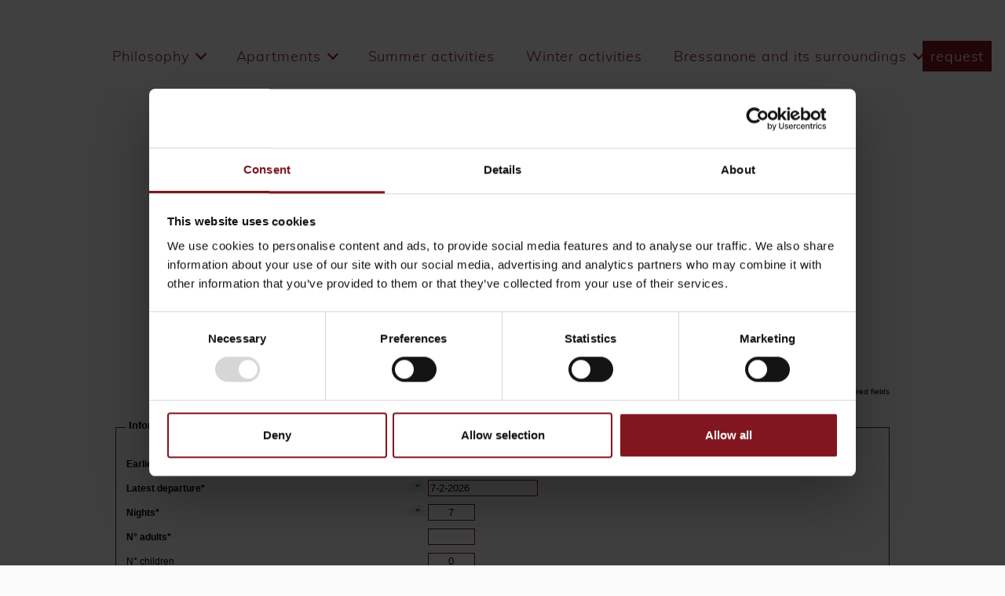

--- FILE ---
content_type: text/html; charset=UTF-8
request_url: https://www.residencealpenhof.it/en/request?offer=magic-autumn
body_size: 7273
content:
<!DOCTYPE html><html lang="en"><head><script data-cookieconsent="ignore">window.dataLayer = window.dataLayer || [];
		function gtag() {
			dataLayer.push(arguments);
		}
		gtag("consent", "default", {
			ad_personalization: "denied",
			ad_storage: "denied",
			ad_user_data: "denied",
			analytics_storage: "denied",
			functionality_storage: "denied",
			personalization_storage: "denied",
			security_storage: "granted",
			wait_for_update: 500,
		});
		gtag("set", "ads_data_redaction", true);
		gtag("set", "url_passthrough", false);</script><script data-blockingmode="auto" data-cbid="a0d5a9e8-08ee-4afb-9d64-79654901c2cc" data-culture="en" id="Cookiebot" src="https://consent.cookiebot.com/uc.js"></script><title>Request | mountain residence alpenhof</title><meta content="" name="description"><link href="https://www.residencealpenhof.it/de/anfrage" hreflang="de" rel="alternate"><link href="https://www.residencealpenhof.it/en/request" hreflang="en" rel="alternate"><link href="https://www.residencealpenhof.it/it/richiesta" hreflang="it" rel="alternate"><link href="https://www.residencealpenhof.it/en/request" rel="canonical"><link href="https://www.residencealpenhof.it/assets/img/favicons/manifest.json" rel="manifest"><meta content="#ffffff" name="theme-color"><meta content="#ffffff" name="msapplication-TileColor"><link href="https://www.residencealpenhof.it/media/site/ffb971b46e-1674116061/favicon.ico" rel="shortcut icon"><link href="https://www.residencealpenhof.it/media/site/5c7abdc36d-1674116061/alpenhof-logo-scroll-57x57.png" rel="apple-touch-icon" sizes="57x57"><link href="https://www.residencealpenhof.it/media/site/5c7abdc36d-1674116061/alpenhof-logo-scroll-60x60.png" rel="apple-touch-icon" sizes="60x60"><link href="https://www.residencealpenhof.it/media/site/5c7abdc36d-1674116061/alpenhof-logo-scroll-72x72.png" rel="apple-touch-icon" sizes="72x72"><link href="https://www.residencealpenhof.it/media/site/5c7abdc36d-1674116061/alpenhof-logo-scroll-76x76.png" rel="apple-touch-icon" sizes="76x76"><link href="https://www.residencealpenhof.it/media/site/5c7abdc36d-1674116061/alpenhof-logo-scroll-114x144.png" rel="apple-touch-icon" sizes="114x114"><link href="https://www.residencealpenhof.it/media/site/5c7abdc36d-1674116061/alpenhof-logo-scroll-120x120.png" rel="apple-touch-icon" sizes="120x120"><link href="https://www.residencealpenhof.it/media/site/5c7abdc36d-1674116061/alpenhof-logo-scroll-144x144.png" rel="apple-touch-icon" sizes="144x144"><link href="https://www.residencealpenhof.it/media/site/5c7abdc36d-1674116061/alpenhof-logo-scroll-152x152.png" rel="apple-touch-icon" sizes="152x152"><link href="https://www.residencealpenhof.it/media/site/5c7abdc36d-1674116061/alpenhof-logo-scroll-180x180.png" rel="apple-touch-icon" sizes="180x180"><link href="https://www.residencealpenhof.it/media/site/5c7abdc36d-1674116061/alpenhof-logo-scroll-192x192.png" rel="icon" sizes="192x192" type="image/png"><link href="https://www.residencealpenhof.it/media/site/5c7abdc36d-1674116061/alpenhof-logo-scroll-32x32.png" rel="icon" sizes="32x32" type="image/png"><link href="https://www.residencealpenhof.it/media/site/5c7abdc36d-1674116061/alpenhof-logo-scroll-96x96.png" rel="icon" sizes="96x96" type="image/png"><link href="https://www.residencealpenhof.it/media/site/5c7abdc36d-1674116061/alpenhof-logo-scroll-16x16.png" rel="icon" sizes="16x16" type="image/png"><meta content="https://www.residencealpenhof.it/media/site/5c7abdc36d-1674116061/alpenhof-logo-scroll-144x144.png" name="msapplication-TileImage"><meta charset="utf-8"><meta content="EN" http-equiv="content-language"><meta content="IE=edge" http-equiv="X-UA-Compatible"><meta content="width=device-width,initial-scale=1" name="viewport"><meta content="telephone=no" name="format-detection"><meta content="AE Webdesign - www.ae-webdesign.com - St.Martin in Passeier" name="publisher"><meta content="follow, index" name="robots"><script type="application/ld+json">{"@context": "http://schema.org","@type": "Organization","name": "mountain residence alpenhof*** - Hotel Alpenhof KG/s.a.s. d. Gasser Renate","url": "https://www.residencealpenhof.it/en","contactPoint": {"@type": "ContactPoint","telephone": "+39 0472 521 310"},"address": {"@type": "PostalAddress","addressLocality": "Brixen – Bressanone","postalCode": "39042","streetAddress": "Afers Sankt Georg – Eores via San Giorgio 22 / Plose"}}</script><script type="application/ld+json">{"@context": "http://schema.org","@type": "WebSite","name": "mountain residence alpenhof*** - Hotel Alpenhof KG/s.a.s. d. Gasser Renate","url": "https://www.residencealpenhof.it/en"}</script><meta content="Request | mountain residence alpenhof" property="og:title"><meta content="website" property="og:type"><meta content="mountain residence alpenhof*** - Hotel Alpenhof KG/s.a.s. d. Gasser Renate" property="og:site_name"><meta content="https://www.residencealpenhof.it/en/request" property="og:url"><meta content="" property="og:description"><meta content="summary_large_image" name="twitter:card"><meta content="www.residencealpenhof.it" property="twitter:domain"><meta content="https://www.residencealpenhof.it/en/request" property="twitter:url"><meta content="Request | mountain residence alpenhof" name="twitter:title"><meta content="" name="twitter:description"><script async src="https://www.googletagmanager.com/gtag/js?id=G-CNMNC8D7GV"></script><script>window.dataLayer = window.dataLayer || []; function gtag(){dataLayer.push(arguments);} gtag('js', new Date()); gtag('config', 'G-CNMNC8D7GV');</script><link href="https://www.residencealpenhof.it/assets/css/prod/style.1768484441.css" rel="stylesheet"></head> <body class="bgweb template-lp"><div class="frame"><header class="ac bgalternate df jb right"><button aria-label="menu" class="menu-opener" onclick="$('body').toggleClass('menu-open');$('.menu-fixed').fadeToggle();"><span class="bars"><span class="bar bar1"></span> <span class="bar bar2"></span> <span class="bar bar3"></span></span> </button> <div class="ac df left"><div class="logo"><a aria-label="mountain residence alpenhof*** - Hotel Alpenhof KG/s.a.s. d. Gasser Renate" href="https://www.residencealpenhof.it/en"><span class="logo-scroll"><picture><source media="(min-width: 0px)" srcset="https://www.residencealpenhof.it/media/site/5c7abdc36d-1674116061/alpenhof-logo-scroll.avif" type="image/avif"> <source media="(min-width: 0px)" srcset="https://www.residencealpenhof.it/media/site/5c7abdc36d-1674116061/alpenhof-logo-scroll.webp" type="image/webp"> <source media="(min-width: 0px)" srcset="https://www.residencealpenhof.it/media/site/5c7abdc36d-1674116061/alpenhof-logo-scroll.png" type="image/png"> <img alt="" height="73" src="https://www.residencealpenhof.it/media/site/5c7abdc36d-1674116061/alpenhof_logo_scroll.png" width="73"></picture> </span> <span class="logo-static"><picture><source media="(min-width: 0px)" srcset="https://www.residencealpenhof.it/media/site/ca2a1e44bc-1674116097/logo-weiss-neu.avif" type="image/avif"> <source media="(min-width: 0px)" srcset="https://www.residencealpenhof.it/media/site/ca2a1e44bc-1674116097/logo-weiss-neu.webp" type="image/webp"> <source media="(min-width: 0px)" srcset="https://www.residencealpenhof.it/media/site/ca2a1e44bc-1674116097/logo-weiss-neu.png" type="image/png"> <img alt="" height="80" src="https://www.residencealpenhof.it/media/site/ca2a1e44bc-1674116097/logo-weiss-neu.png" width="80"></picture> </span></a> </div> <div class="ac df menu"><div class="df js menu-point"><button class="highlight-link with-submenu" onclick="toggleSubmenu($(this));" type="button">Philosophy</button> <div class="submenu"><div class="bgweb col df inner"><a class="mediumFs" href="https://www.residencealpenhof.it/en/philosophy">Philosophy</a> <a class="mediumFs" href="https://www.residencealpenhof.it/en/philosophy/gallery">Photo Gallery</a></div> </div></div> <div class="df js menu-point"><button class="highlight-link with-submenu" onclick="toggleSubmenu($(this));" type="button">Apartments</button> <div class="submenu"><div class="bgweb col df inner"><a class="mediumFs" href="https://www.residencealpenhof.it/en/apartments/your-stay">Apartments</a> <a class="mediumFs" href="https://www.residencealpenhof.it/en/apartments/offers">Offers</a> <a class="mediumFs" href="https://www.residencealpenhof.it/en/apartments/rates">Rates</a> <a class="mediumFs" href="https://www.residencealpenhof.it/en/apartments/included-services">Included services</a></div> </div></div> <div class="df js menu-point"><a class="highlight-link" href="https://www.residencealpenhof.it/en/summer-activities">Summer activities</a> </div> <div class="df js menu-point"><a class="highlight-link" href="https://www.residencealpenhof.it/en/winter-activities">Winter activities</a> </div> <div class="df js menu-point"><button class="highlight-link with-submenu" onclick="toggleSubmenu($(this));" type="button">Bressanone and its surroundings</button> <div class="submenu"><div class="bgweb col df inner"><a class="mediumFs" href="https://www.residencealpenhof.it/en/bressanone-dintorni">Bressanone and its surroundings</a> <a class="mediumFs" href="https://www.residencealpenhof.it/en/bressanone-dintorni/brixencard">BrixenCard</a></div> </div></div></div></div> <div class="ac df right"><div class="buttoncontainer"><a class="button1" href="https://www.residencealpenhof.it/en/request">request</a></div> </div></header> <div class="bggallery menu-fixed"><div class="centercontentsmall"><div class="df fw jb menu-container"><div class="home menu-point"><a class="t3" href="https://www.residencealpenhof.it/en">mountain residence alpenhof</a> </div> <div class="column column1"><div class="menu-point"><button class="ac df t3" onclick="$(this).toggleClass('open').next().slideToggle();"><span class="text">Philosophy</span> <span class="icon"><svg xmlns="http://www.w3.org/2000/svg" height="34" viewbox="0 0 34 34" width="34"><g data-name="Gruppe 366" transform="translate(-165 -89)"><g data-name="Gruppe 209" transform="translate(185.5 112.5) rotate(180)"><line data-name="Linie 5" fill="none" stroke="currentColor" stroke-linecap="round" stroke-linejoin="round" stroke-miterlimit="10" stroke-width="2" transform="translate(4 0.5)" y2="11.5"></line> <path d="M7.5,9,4,12.5.5,9" data-name="Pfad 68" fill="none" stroke="currentColor" stroke-linecap="round" stroke-linejoin="round" stroke-miterlimit="10" stroke-width="2"></path></g> <g data-name="Ellipse 41" fill="none" stroke="currentColor" stroke-width="2" transform="translate(165 89)"><circle cx="17" cy="17" r="17" stroke="none"></circle> <circle cx="17" cy="17" fill="none" r="16"></circle></g></g> </svg> </span></button> <div class="submenu"><div class="col df inner"><a class="mediumFs" href="https://www.residencealpenhof.it/en/philosophy">Philosophy</a> <a class="mediumFs" href="https://www.residencealpenhof.it/en/philosophy/gallery">Photo Gallery</a></div> </div></div> <div class="menu-point"><button class="ac df t3" onclick="$(this).toggleClass('open').next().slideToggle();"><span class="text">Apartments</span> <span class="icon"><svg xmlns="http://www.w3.org/2000/svg" height="34" viewbox="0 0 34 34" width="34"><g data-name="Gruppe 366" transform="translate(-165 -89)"><g data-name="Gruppe 209" transform="translate(185.5 112.5) rotate(180)"><line data-name="Linie 5" fill="none" stroke="currentColor" stroke-linecap="round" stroke-linejoin="round" stroke-miterlimit="10" stroke-width="2" transform="translate(4 0.5)" y2="11.5"></line> <path d="M7.5,9,4,12.5.5,9" data-name="Pfad 68" fill="none" stroke="currentColor" stroke-linecap="round" stroke-linejoin="round" stroke-miterlimit="10" stroke-width="2"></path></g> <g data-name="Ellipse 41" fill="none" stroke="currentColor" stroke-width="2" transform="translate(165 89)"><circle cx="17" cy="17" r="17" stroke="none"></circle> <circle cx="17" cy="17" fill="none" r="16"></circle></g></g> </svg> </span></button> <div class="submenu"><div class="col df inner"><a class="mediumFs" href="https://www.residencealpenhof.it/en/apartments/your-stay">Apartments</a> <a class="mediumFs" href="https://www.residencealpenhof.it/en/apartments/offers">Offers</a> <a class="mediumFs" href="https://www.residencealpenhof.it/en/apartments/rates">Rates</a> <a class="mediumFs" href="https://www.residencealpenhof.it/en/apartments/included-services">Included services</a></div> </div></div> <div class="menu-point"><a class="t3" href="https://www.residencealpenhof.it/en/summer-activities">Summer activities</a> </div></div> <div class="column column2"><div class="menu-point"><a class="t3" href="https://www.residencealpenhof.it/en/winter-activities">Winter activities</a> </div> <div class="menu-point"><button class="ac df t3" onclick="$(this).toggleClass('open').next().slideToggle();"><span class="text">Bressanone and its surroundings</span> <span class="icon"><svg xmlns="http://www.w3.org/2000/svg" height="34" viewbox="0 0 34 34" width="34"><g data-name="Gruppe 366" transform="translate(-165 -89)"><g data-name="Gruppe 209" transform="translate(185.5 112.5) rotate(180)"><line data-name="Linie 5" fill="none" stroke="currentColor" stroke-linecap="round" stroke-linejoin="round" stroke-miterlimit="10" stroke-width="2" transform="translate(4 0.5)" y2="11.5"></line> <path d="M7.5,9,4,12.5.5,9" data-name="Pfad 68" fill="none" stroke="currentColor" stroke-linecap="round" stroke-linejoin="round" stroke-miterlimit="10" stroke-width="2"></path></g> <g data-name="Ellipse 41" fill="none" stroke="currentColor" stroke-width="2" transform="translate(165 89)"><circle cx="17" cy="17" r="17" stroke="none"></circle> <circle cx="17" cy="17" fill="none" r="16"></circle></g></g> </svg> </span></button> <div class="submenu"><div class="col df inner"><a class="mediumFs" href="https://www.residencealpenhof.it/en/bressanone-dintorni">Bressanone and its surroundings</a> <a class="mediumFs" href="https://www.residencealpenhof.it/en/bressanone-dintorni/brixencard">BrixenCard</a></div> </div></div></div> <div class="ac buttons df jc"><div class="buttoncontainer"><a class="button1" href="https://www.residencealpenhof.it/en/request">request</a></div> </div></div> </div> </div> <div class="bgalternate dummy-header hidden"></div> <div class="styling-t1"><style>:root {
				--default-fontfamily: 'Mulish', sans-serif;
				--default-fontweight: 300;
				--default-texttransform: none;
				--default-letterspacing: 0px;
				--default-fontsizedesktop: 17;
				--default-lineheightdesktop: 30;
				--default-fontsizemobile: 17;
				--default-lineheightmobile: 29;
				--default-fontsizedesktoppx: 17px;
				--default-lineheightdesktoppx: 30px;
				--default-fontsizemobilepx: 17px;
				--default-lineheightmobilepx: 29px;
				--small-fontfamily: 'Mulish', sans-serif;
				--small-fontweight: 700;
				--small-texttransform: none;
				--small-letterspacing: 0.9px;
				--small-fontsizedesktop: 18;
				--small-lineheightdesktop: 30;
				--small-fontsizemobile: 17;
				--small-lineheightmobile: 25;
				--small-fontsizedesktoppx: 18px;
				--small-lineheightdesktoppx: 30px;
				--small-fontsizemobilepx: 17px;
				--small-lineheightmobilepx: 25px;
				--medium-fontfamily: 'Mulish', sans-serif;
				--medium-fontweight: 300;
				--medium-texttransform: none;
				--medium-letterspacing: 0px;
				--medium-fontsizedesktop: 15;
				--medium-lineheightdesktop: 30;
				--medium-fontsizemobile: 17;
				--medium-lineheightmobile: 33;
				--medium-fontsizedesktoppx: 15px;
				--medium-lineheightdesktoppx: 30px;
				--medium-fontsizemobilepx: 17px;
				--medium-lineheightmobilepx: 33px;
				--large-fontfamily: 'Mulish', sans-serif;
				--large-fontweight: 600;
				--large-texttransform: none;
				--large-letterspacing: 0px;
				--large-fontsizedesktop: 17;
				--large-lineheightdesktop: 30;
				--large-fontsizemobile: 18;
				--large-lineheightmobile: 26;
				--large-fontsizedesktoppx: 17px;
				--large-lineheightdesktoppx: 30px;
				--large-fontsizemobilepx: 18px;
				--large-lineheightmobilepx: 26px;
				--h1-fontfamily: 'Mulish', sans-serif;
				--h1-fontweight: 400;
				--h1-texttransform: none;
				--h1-letterspacing: 7px;
				--h1-fontsizedesktop: 35;
				--h1-lineheightdesktop: 50;
				--h1-fontsizemobile: 25;
				--h1-lineheightmobile: 40;
				--h1-fontsizedesktoppx: 35px;
				--h1-lineheightdesktoppx: 50px;
				--h1-fontsizemobilepx: 25px;
				--h1-lineheightmobilepx: 40px;
				--h2-fontfamily: 'Mulish', sans-serif;
				--h2-fontweight: 700;
				--h2-texttransform: none;
				--h2-letterspacing: 2.8px;
				--h2-fontsizedesktop: 35;
				--h2-lineheightdesktop: 50;
				--h2-fontsizemobile: 26;
				--h2-lineheightmobile: 41;
				--h2-fontsizedesktoppx: 35px;
				--h2-lineheightdesktoppx: 50px;
				--h2-fontsizemobilepx: 26px;
				--h2-lineheightmobilepx: 41px;
				--h3-fontfamily: 'Mulish', sans-serif;
				--h3-fontweight: 600;
				--h3-texttransform: none;
				--h3-letterspacing: 1.5px;
				--h3-fontsizedesktop: 30;
				--h3-lineheightdesktop: 40;
				--h3-fontsizemobile: 24;
				--h3-lineheightmobile: 35;
				--h3-fontsizedesktoppx: 30px;
				--h3-lineheightdesktoppx: 40px;
				--h3-fontsizemobilepx: 24px;
				--h3-lineheightmobilepx: 35px;
				--h4-fontfamily: 'Mulish', sans-serif;
				--h4-fontweight: 300;
				--h4-texttransform: none;
				--h4-letterspacing: 0px;
				--h4-fontsizedesktop: 20;
				--h4-lineheightdesktop: 33;
				--h4-fontsizemobile: 17;
				--h4-lineheightmobile: 28;
				--h4-fontsizedesktoppx: 20px;
				--h4-lineheightdesktoppx: 33px;
				--h4-fontsizemobilepx: 17px;
				--h4-lineheightmobilepx: 28px;
				--h5-fontfamily: 'Mulish', sans-serif;
				--h5-fontweight: 300;
				--h5-texttransform: none;
				--h5-letterspacing: 1px;
				--h5-fontsizedesktop: 20;
				--h5-lineheightdesktop: 30;
				--h5-fontsizemobile: 17;
				--h5-lineheightmobile: 21;
				--h5-fontsizedesktoppx: 20px;
				--h5-lineheightdesktoppx: 30px;
				--h5-fontsizemobilepx: 17px;
				--h5-lineheightmobilepx: 21px;
				--defaultlink-fontfamily: 'Mulish', sans-serif;
				--defaultlink-fontweight: 600;
				--defaultlink-texttransform: none;
				--defaultlink-letterspacing: 0.9px;
				--defaultlink-fontsizedesktop: 18;
				--defaultlink-lineheightdesktop: 30;
				--defaultlink-fontsizemobile: 19;
				--defaultlink-lineheightmobile: 33;
				--defaultlink-fontsizedesktoppx: 18px;
				--defaultlink-lineheightdesktoppx: 30px;
				--defaultlink-fontsizemobilepx: 19px;
				--defaultlink-lineheightmobilepx: 33px;
				--link-fontfamily: 'Mulish', sans-serif;
				--link-fontweight: 300;
				--link-texttransform: none;
				--link-letterspacing: 0.9px;
				--link-fontsizedesktop: 18;
				--link-lineheightdesktop: 30;
				--link-fontsizemobile: 17;
				--link-lineheightmobile: 33;
				--link-fontsizedesktoppx: 18px;
				--link-lineheightdesktoppx: 30px;
				--link-fontsizemobilepx: 17px;
				--link-lineheightmobilepx: 33px;
				--button1-fontfamily: 'Mulish', sans-serif;
				--button1-fontweight: 300;
				--button1-texttransform: none;
				--button1-letterspacing: 0.9px;
				--button1-fontsizedesktop: 18;
				--button1-lineheightdesktop: 30;
				--button1-fontsizemobile: 17;
				--button1-lineheightmobile: 29;
				--button1-fontsizedesktoppx: 18px;
				--button1-lineheightdesktoppx: 30px;
				--button1-fontsizemobilepx: 17px;
				--button1-lineheightmobilepx: 29px;
				--button2-fontfamily: 'Mulish', sans-serif;
				--button2-fontweight: 300;
				--button2-texttransform: none;
				--button2-letterspacing: 0.9px;
				--button2-fontsizedesktop: 18;
				--button2-lineheightdesktop: 30;
				--button2-fontsizemobile: 17;
				--button2-lineheightmobile: 29;
				--button2-fontsizedesktoppx: 18px;
				--button2-lineheightdesktoppx: 30px;
				--button2-fontsizemobilepx: 17px;
				--button2-lineheightmobilepx: 29px;
				--tabactive-fontfamily: 'Mulish', sans-serif;
				--tabactive-fontweight: 600;
				--tabactive-texttransform: none;
				--tabactive-letterspacing: 0.9px;
				--tabactive-fontsizedesktop: 18;
				--tabactive-lineheightdesktop: 30;
				--tabactive-fontsizemobile: 17;
				--tabactive-lineheightmobile: 29;
				--tabactive-fontsizedesktoppx: 18px;
				--tabactive-lineheightdesktoppx: 30px;
				--tabactive-fontsizemobilepx: 17px;
				--tabactive-lineheightmobilepx: 29px;
				--tabinactive-fontfamily: 'Mulish', sans-serif;
				--tabinactive-fontweight: 600;
				--tabinactive-texttransform: none;
				--tabinactive-letterspacing: 0.9px;
				--tabinactive-fontsizedesktop: 18;
				--tabinactive-lineheightdesktop: 30;
				--tabinactive-fontsizemobile: 17;
				--tabinactive-lineheightmobile: 29;
				--tabinactive-fontsizedesktoppx: 18px;
				--tabinactive-lineheightdesktoppx: 30px;
				--tabinactive-fontsizemobilepx: 17px;
				--tabinactive-lineheightmobilepx: 29px;
				--formfield-fontfamily: 'Mulish', sans-serif;
				--formfield-fontweight: 300;
				--formfield-texttransform: none;
				--formfield-letterspacing: 0px;
				--formfield-fontsizedesktop: 17;
				--formfield-lineheightdesktop: 30;
				--formfield-fontsizemobile: 17;
				--formfield-lineheightmobile: 33;
				--formfield-fontsizedesktoppx: 17px;
				--formfield-lineheightdesktoppx: 30px;
				--formfield-fontsizemobilepx: 17px;
				--formfield-lineheightmobilepx: 33px;
				--formlabel-fontfamily: 'Mulish', sans-serif;
				--formlabel-fontweight: 600;
				--formlabel-texttransform: none;
				--formlabel-letterspacing: 0px;
				--formlabel-fontsizedesktop: 20;
				--formlabel-lineheightdesktop: 30;
				--formlabel-fontsizemobile: 17;
				--formlabel-lineheightmobile: 33;
				--formlabel-fontsizedesktoppx: 20px;
				--formlabel-lineheightdesktoppx: 30px;
				--formlabel-fontsizemobilepx: 17px;
				--formlabel-lineheightmobilepx: 33px;
				--button1-padding: 5px 10px;
				--button1-bg: #811620;
				--button1-bghover: #64111a;
				--button1-color: #ffffff;
				--button2-padding: 5px 10px;
				--button2-bg: #811620;
				--button2-bghover: #64111a;
				--button2-color: #ffffff;
				--tabactive-padding: 5px 10px;
				--tabactive-bg: #000000;
				--tabactive-bghover: #6e6e6e;
				--tabactive-color: #ffffff;
				--tabinactive-padding: 5px 10px;
				--tabinactive-bg: #000000;
				--tabinactive-bghover: #6e6e6e;
				--tabinactive-color: #ffffff;
				--bgweb-bg: #fbfbfb;
				--bgweb-border: #fbfbfb;
				--bgweb-headline: #811620;
				--bgweb-highlight: #000000;
				--bgweb-text: #000000;
				--bgweb-link: #811620;
				--bgweb-linkhover: #5b0f17;
				--bgalternate-bg: #ffffff;
				--bgalternate-border: #ffffff;
				--bgalternate-headline: #811620;
				--bgalternate-highlight: #5b0f17;
				--bgalternate-text: #000000;
				--bgalternate-link: #811620;
				--bgalternate-linkhover: #5b0f17;
				--bgteaser-bg: #ffffff00;
				--bgteaser-border: #811620;
				--bgteaser-headline: #811620;
				--bgteaser-highlight: #5b0f17;
				--bgteaser-text: #000000;
				--bgteaser-link: #811620;
				--bgteaser-linkhover: #000000;
				--bggallery-bg: #dad8d8;
				--bggallery-border: #dad8d8;
				--bggallery-headline: #ffffff;
				--bggallery-highlight: #000000;
				--bggallery-text: #000000;
				--bggallery-link: #000000;
				--bggallery-linkhover: #811620;
				--plink-fontstyle: normal;
				--plink-fontweight: 600;
				--plink-texttransform: none;
				--bgweb-h1: #811620;
				--bgweb-h2: #811620;
				--bgweb-h3: #811620;
				--containerborder-bg: #fbfbfb;
				--room-arrow-bg: #fbfbfb;
				--room-pricetag-bg: #fbfbfb;
			}
			@font-face {
				font-family: 'Mulish';
				src: url('https://www.residencealpenhof.it/media/site/688c1f43e4-1674116097/mulish-bold.woff2') format('woff2'),
					url('https://www.residencealpenhof.it/media/site/686551dc9f-1674116097/mulish-bold.woff') format('woff');
				font-weight: 700;
				font-style: normal;
				font-display: swap;
			}
			@font-face {
				font-family: 'Mulish';
				src: url('https://www.residencealpenhof.it/media/site/b4ec7a570a-1674116097/mulish-light.woff2') format('woff2'),
					url('https://www.residencealpenhof.it/media/site/9a47ad77e6-1674116097/mulish-light.woff') format('woff');
				font-weight: 300;
				font-style: normal;
				font-display: swap;
			}
			@font-face {
				font-family: 'Mulish';
				src: url('https://www.residencealpenhof.it/media/site/0eafc56744-1674116097/mulish-semibold.woff2') format('woff2'),
					url('https://www.residencealpenhof.it/media/site/ed6edaa673-1674116097/mulish-semibold.woff') format('woff');
				font-weight: 600;
				font-style: normal;
				font-display: swap;
			}</style> </div> <div class="container-border pagecontent"><div class="intro-t1 space-bot-m space-top-l" data-aos="fade-up"><div class="centercontentsmall"><div class="image"><picture><source data-srcset="https://www.residencealpenhof.it/media/site/33237c3a75-1674116069/hotel-alpenhof-icon-berg.avif" media="(min-width: 0px)" type="image/avif"> <source data-srcset="https://www.residencealpenhof.it/media/site/33237c3a75-1674116069/hotel-alpenhof-icon-berg.webp" media="(min-width: 0px)" type="image/webp"> <source data-srcset="https://www.residencealpenhof.it/media/site/33237c3a75-1674116069/hotel-alpenhof-icon-berg.png" media="(min-width: 0px)" type="image/png"> <img alt="" class="lazyload" data-src="https://www.residencealpenhof.it/media/site/33237c3a75-1674116069/hotel-alpenhof-icon-berg.png" height="73" width="73"></picture> </div> <h2 class="t5 top-title">Request</h2> <h1 class="t2 title">Contact</h1></div> </div> <div class="space-bot-m space-top-none widget-t1"><div class="centercontent"><div class="container" data-cookieconsent="ignore"><script src="https://widget.inetcons.it/scripts/enquiry/enquirywidget.js"></script> <script>SuedtirolcomEnquiryWidget.showWidget({
		siteUrl: "https://widget.inetcons.it",
		languageid: "3",
		companyid: "88200",
		hiddenfields: {
			hideroomtype: "true"
		},
		colors: {
			bgcolor: "transparent",
			txtcolor: "#000000",
			inputbgcolor: "#ffffff",
			inputtxtcolor: "#000000",
			bordercolor: "#811620",
			inputbordercolor: "#811620",
			linkcolor: "#811620",
			errorcolor: "#FF0000",
			successcolor: "#008000"
		},
	});</script> <div id="enquiry-widget-container"><div id="enquiry-widget-dynamic"></div> <div id="poweredBy"><p>powered by</p> <p><a href="http://www.south-tirol.com/accommodation/69638/mountain-residence-alpenhof" id="powered-by-link" rel="nofollow" target="_blank">south-tirol.com - Mountain Residence Alpenhof</a></p></div></div></div> </div> </div></div> <footer class="footer2"><div class="bggallery top"><div class="centercontent"><div class="container df fw"><div class="socials-nl"><div class="col df fw jc socials"><a class="ac df largeFs" href="https://www.facebook.com/Alpenhof.Afers.Brixen.Plose" target="_blank"><span class="icon"><svg xmlns="http://www.w3.org/2000/svg" height="20.879" viewbox="0 0 9.699 20.879" width="9.699"><path d="M2.144,11.716V21.824a.241.241,0,0,0,.255.255H6.177a.241.241,0,0,0,.255-.255V11.563H9.138a.241.241,0,0,0,.255-.255l.255-3.114a.286.286,0,0,0-.255-.306H6.432v-2.2a.915.915,0,0,1,.919-.919H9.444A.241.241,0,0,0,9.7,4.518V1.455A.241.241,0,0,0,9.444,1.2H5.922A3.769,3.769,0,0,0,2.144,4.978V7.938H.255A.241.241,0,0,0,0,8.194v3.114a.241.241,0,0,0,.255.255H2.144Z" data-name="Pfad 29" fill="currentColor" fill-rule="evenodd" transform="translate(0 -1.2)"></path> </svg> </span> <span>Facebook</span></a> <a class="ac df largeFs" href="https://www.instagram.com/residence.alpenhof/?igshid=ZDdkNTZiNTM" target="_blank"><span class="icon"><svg xmlns="http://www.w3.org/2000/svg" data-name="Gruppe 366" height="21.9" viewbox="0 0 21.9 21.9" width="21.9"><circle cx="1.276" cy="1.276" data-name="Ellipse 7" fill="currentColor" r="1.276" transform="translate(15.468 3.931)"></circle> <path d="M111.911,10.9a5.386,5.386,0,1,0,5.411,5.36A5.414,5.414,0,0,0,111.911,10.9Zm0,8.831a3.471,3.471,0,1,1,3.471-3.471A3.475,3.475,0,0,1,111.911,19.731Z" data-name="Pfad 27" fill="currentColor" transform="translate(-100.885 -5.335)"></path> <path d="M110.815,21.9h-8.729A6.6,6.6,0,0,1,95.5,15.315V6.585A6.6,6.6,0,0,1,102.085,0h8.729A6.6,6.6,0,0,1,117.4,6.585v8.729A6.6,6.6,0,0,1,110.815,21.9ZM102.085,2.042a4.5,4.5,0,0,0-4.492,4.492v8.78a4.5,4.5,0,0,0,4.492,4.492h8.729a4.5,4.5,0,0,0,4.492-4.492V6.585a4.5,4.5,0,0,0-4.492-4.492h-8.729Z" data-name="Pfad 28" fill="currentColor" transform="translate(-95.5)"></path></svg> </span> <span>Instagram</span></a></div> </div> <div class="client-data"><div class="logo"><a aria-label="mountain residence alpenhof*** - Hotel Alpenhof KG/s.a.s. d. Gasser Renate" href="https://www.residencealpenhof.it/en"><picture><source data-srcset="https://www.residencealpenhof.it/media/site/0a79606d82-1674116061/alpenhof-logo.avif" media="(min-width: 0px)" type="image/avif"> <source data-srcset="https://www.residencealpenhof.it/media/site/0a79606d82-1674116061/alpenhof-logo.webp" media="(min-width: 0px)" type="image/webp"> <source data-srcset="https://www.residencealpenhof.it/media/site/0a79606d82-1674116061/alpenhof-logo.png" media="(min-width: 0px)" type="image/png"> <img alt="" class="lazyload" data-src="https://www.residencealpenhof.it/media/site/0a79606d82-1674116061/alpenhof_logo.png" height="136" width="157"></picture> </a></div> <div class="contact-data tac"><div class="column column1"><h5 class="t5"><a href="tel:+39 0472 521 310">+39 0472 521 310</a></h5> <div class="defaultFs"><a href="https://wa.me/393486045095" target="_blank">WhatsApp: +39 348 604 50 95</a></div> <div class="defaultFs"><a href="mailto:&#x69;&#x6e;&#x66;&#111;&#x40;&#114;&#x65;&#x73;&#105;&#100;&#101;&#110;&#x63;&#x65;&#97;&#x6c;&#x70;&#x65;&#110;&#x68;&#111;&#x66;&#x2e;&#105;&#116;">&#105;&#x6e;&#x66;&#x6f;&#64;&#114;&#101;&#115;&#105;&#x64;&#x65;&#x6e;&#x63;&#x65;&#97;&#x6c;&#x70;&#x65;&#x6e;&#104;&#x6f;&#102;&#x2e;&#x69;&#x74;</a></div></div> <div class="column column2"><div><p>mountain residence alpenhof***<br>Fam. Gasser – Rauch</p><p>Afers Sankt Georg – Eores via San Giorgio 22 / Plose<br>I-39042 Brixen - Bressanone</p></div> </div></div></div> <div class="links"><h3 class="t3"></h3> <div class="links-container"><div class="link"><a class="arrow-link largeFs" href="https://www.residencealpenhof.it/en/arrival"><span>Arrival</span> <svg xmlns="http://www.w3.org/2000/svg" height="13.5" viewbox="0 0 9.121 13.5" width="9.121"><g data-name="Gruppe 103" transform="translate(0.561 0.25)"><line data-name="Linie 5" fill="none" stroke="currentColor" stroke-linecap="round" stroke-linejoin="round" stroke-miterlimit="10" stroke-width="1.5" transform="translate(4 0.5)" y2="11.5"></line> <path d="M7.5,9,4,12.5.5,9" data-name="Pfad 68" fill="none" stroke="currentColor" stroke-linecap="round" stroke-linejoin="round" stroke-miterlimit="10" stroke-width="1.5"></path></g> </svg></a> </div> <div class="link"><a class="arrow-link largeFs" href="https://www.residencealpenhof.it/en/philosophy/gallery"><span>Gallery</span> <svg xmlns="http://www.w3.org/2000/svg" height="13.5" viewbox="0 0 9.121 13.5" width="9.121"><g data-name="Gruppe 103" transform="translate(0.561 0.25)"><line data-name="Linie 5" fill="none" stroke="currentColor" stroke-linecap="round" stroke-linejoin="round" stroke-miterlimit="10" stroke-width="1.5" transform="translate(4 0.5)" y2="11.5"></line> <path d="M7.5,9,4,12.5.5,9" data-name="Pfad 68" fill="none" stroke="currentColor" stroke-linecap="round" stroke-linejoin="round" stroke-miterlimit="10" stroke-width="1.5"></path></g> </svg></a> </div> <div class="link"><a class="arrow-link largeFs" href="https://www.residencealpenhof.it/en/weather"><span>Weather</span> <svg xmlns="http://www.w3.org/2000/svg" height="13.5" viewbox="0 0 9.121 13.5" width="9.121"><g data-name="Gruppe 103" transform="translate(0.561 0.25)"><line data-name="Linie 5" fill="none" stroke="currentColor" stroke-linecap="round" stroke-linejoin="round" stroke-miterlimit="10" stroke-width="1.5" transform="translate(4 0.5)" y2="11.5"></line> <path d="M7.5,9,4,12.5.5,9" data-name="Pfad 68" fill="none" stroke="currentColor" stroke-linecap="round" stroke-linejoin="round" stroke-miterlimit="10" stroke-width="1.5"></path></g> </svg></a> </div></div></div></div> <div class="languageswitcher"><ul class="ac df reset"><li><a class="default-link" href="https://www.residencealpenhof.it/de/anfrage" hreflang="de">Deutsch</a> </li> <li><span class="default-link slash">/</span> </li> <li><a class="default-link" href="https://www.residencealpenhof.it/it/richiesta" hreflang="it">Italienisch</a> </li></ul> </div></div> </div> <div class="bottom"><div class="centercontent"><div class="container df jb"><div class="df footer-menu fw"><a href="https://www.residencealpenhof.it/en/privacy">Privacy.</a> <a href="https://www.residencealpenhof.it/en/credits">Credits.</a> <a href="https://www.residencealpenhof.it/en/cookies">Cookies.</a> <a href="https://www.residencealpenhof.it/en/sitemap">Sitemap.</a> <span>CIN: IT021011B453NM8FPC</span></div> <div class="logo"><a aria-label="" href="https://www.rotwild.it/" target="_blank"><img alt="" height="16" src="https://www.residencealpenhof.it/media/site/194f7d5098-1723098338/rotwild-logo-schwarz.svg" width="22"> </a> </div></div> <div class="ac df fw icons jc"><a aria-label="" href="https://www.suedtirol.info/en" target="_blank"><picture><source data-srcset="https://www.residencealpenhof.it/media/site/781edc6e7b-1674116098/suedtirol-logo-100x100.avif" media="(min-width: 0px)" type="image/avif"> <source data-srcset="https://www.residencealpenhof.it/media/site/781edc6e7b-1674116098/suedtirol-logo-100x100.webp" media="(min-width: 0px)" type="image/webp"> <source data-srcset="https://www.residencealpenhof.it/media/site/781edc6e7b-1674116098/suedtirol-logo-100x100.png" media="(min-width: 0px)" type="image/png"> <img alt="" class="lazyload" data-src="https://www.residencealpenhof.it/media/site/781edc6e7b-1674116098/suedtirol-logo-100x100.png" height="100" width="100"></picture> </a> <a aria-label="" href="https://www.brixen.org/en/holidays-brixen-italy" target="_blank"><picture><source data-srcset="https://www.residencealpenhof.it/media/site/db728e30d2-1674116061/brixen-logo.avif" media="(min-width: 0px)" type="image/avif"> <source data-srcset="https://www.residencealpenhof.it/media/site/db728e30d2-1674116061/brixen-logo.webp" media="(min-width: 0px)" type="image/webp"> <source data-srcset="https://www.residencealpenhof.it/media/site/db728e30d2-1674116061/brixen-logo.png" media="(min-width: 0px)" type="image/png"> <img alt="" class="lazyload" data-src="https://www.residencealpenhof.it/media/site/db728e30d2-1674116061/brixen-logo.png" height="67" width="134"></picture> </a> <a aria-label="" href="https://www.plose.org/en" target="_blank"><picture><source data-srcset="https://www.residencealpenhof.it/media/site/aca05add1e-1674116098/plose-skigebiet-wandergebiet-logo.avif" media="(min-width: 0px)" type="image/avif"> <source data-srcset="https://www.residencealpenhof.it/media/site/aca05add1e-1674116098/plose-skigebiet-wandergebiet-logo.webp" media="(min-width: 0px)" type="image/webp"> <source data-srcset="https://www.residencealpenhof.it/media/site/aca05add1e-1674116098/plose-skigebiet-wandergebiet-logo.png" media="(min-width: 0px)" type="image/png"> <img alt="" class="lazyload" data-src="https://www.residencealpenhof.it/media/site/aca05add1e-1674116098/plose-skigebiet-wandergebiet-logo.png" height="105" width="209"></picture> </a> <a aria-label="" href="https://www.bookingsuedtirol.com/en" target="_blank"><picture><source data-srcset="https://www.residencealpenhof.it/media/site/d6e80a7c06-1674116061/booking-suedtirol.avif" media="(min-width: 0px)" type="image/avif"> <source data-srcset="https://www.residencealpenhof.it/media/site/d6e80a7c06-1674116061/booking-suedtirol.webp" media="(min-width: 0px)" type="image/webp"> <source data-srcset="https://www.residencealpenhof.it/media/site/d6e80a7c06-1674116061/booking-suedtirol.png" media="(min-width: 0px)" type="image/png"> <img alt="" class="lazyload" data-src="https://www.residencealpenhof.it/media/site/d6e80a7c06-1674116061/booking-suedtirol.png" height="100" width="100"></picture> </a> <a aria-label="" href="https://www.brixen.org/en/my-holiday/brixen-as-a-holiday-destination/brixen-suedtirol-card" target="_blank"><picture><source data-srcset="https://www.residencealpenhof.it/media/site/1df4625bc9-1769508132/logo-brixen-card-neu.avif" media="(min-width: 0px)" type="image/avif"> <source data-srcset="https://www.residencealpenhof.it/media/site/1df4625bc9-1769508132/logo-brixen-card-neu.webp" media="(min-width: 0px)" type="image/webp"> <source data-srcset="https://www.residencealpenhof.it/media/site/1df4625bc9-1769508132/logo-brixen-card-neu.png" media="(min-width: 0px)" type="image/png"> <img alt="" class="lazyload" data-src="https://www.residencealpenhof.it/media/site/1df4625bc9-1769508132/logo-brixen-card-neu.png" height="120" width="120"></picture> </a></div></div> </div></footer></div> <script data-cookieconsent="ignore" src="https://www.residencealpenhof.it/assets/js/lazysizes.1674114915.js"></script> <script data-cookieconsent="ignore" src="https://www.residencealpenhof.it/assets/js/jquery.1674114914.js"></script> <script data-cookieconsent="ignore" src="https://www.residencealpenhof.it/assets/js/slick.1674114918.js"></script> <script data-cookieconsent="ignore" src="https://www.residencealpenhof.it/assets/js/prod/default.1765901095.js"></script> <script data-cookieconsent="ignore" src="https://www.residencealpenhof.it/assets/js/aos.1674114911.js"></script> <script data-cookieconsent="ignore" src="https://www.residencealpenhof.it/assets/js/lightgallery.1674114915.js"></script> <script data-cookieconsent="ignore" src="https://www.residencealpenhof.it/assets/js/flatpickr.1674114913.js"></script> <script data-cookieconsent="ignore" src="https://www.residencealpenhof.it/assets/js/flatpickr-de.1674114912.js"></script> <script data-cookieconsent="ignore" src="https://www.residencealpenhof.it/assets/js/flatpickr-it.1674114912.js"></script> <script data-cookieconsent="ignore" src="https://www.residencealpenhof.it/assets/js/niceCountryInput.1750919215.js"></script> <script data-cookieconsent="ignore" src="https://www.residencealpenhof.it/assets/js/jquery.countup.min.1674114914.js"></script> <script data-cookieconsent="ignore" src="https://www.residencealpenhof.it/assets/js/jquery.waypoints.min.1674114915.js"></script> <script data-cookieconsent="ignore">var nicecountry = '';
			var bFirstOpen = true;
			var bFirstDataClick = true;
			var dtDepartureSelected;
			$(function() {
				var url = new URL(window.location.href);
				if (url.searchParams.get('utm_source')) {
					setCookie('utm_source', url.searchParams.get('utm_source'));
				}
				if (url.searchParams.get('utm_medium')) {
					setCookie('utm_medium', url.searchParams.get('utm_medium'));
				}
				if (url.searchParams.get('utm_campaign')) {
					setCookie('utm_campaign', url.searchParams.get('utm_campaign'));
				}
				
				if ($('input.datefield[name="arrival"]').length > 0) {
					var arrivaldate = flatpickr($('input.datefield[name="arrival"]'), {
						minDate: new Date().fp_incr(0),
						dateFormat: "d/m/Y",
						locale: "en",
						onClose: function(selectedDates, dateStr, instance) {
							dtDepartureSelected = departuredate.selectedDates;
							if (new Date(selectedDates) >= new Date(departuredate.selectedDates)) {
								departuredate.set('minDate', new Date(selectedDates).fp_incr(1));
								departuredate.setDate(new Date(selectedDates).fp_incr(1));
							} else {
								departuredate.set('minDate', new Date(selectedDates).fp_incr(1));
								departuredate.setDate(new Date(dtDepartureSelected));
							}
						},
						onOpen: function(selectedDates, dateStr, instance) {
							if (bFirstOpen) {
								window.dataLayer = window.dataLayer || [];
								window.dataLayer.push({
									'event': 'trigger_event',
									'eventCategory': 'Request',
									'eventAction': 'Date',
									'eventLabel': 'EN'
								});
								bFirstOpen = false;
							}
						}
					});
					arrivaldate.setDate(new Date().fp_incr(1));
				}
				if ($('input.datefield[name="departure"]').length > 0) {
					var departuredate = flatpickr($('input.datefield[name="departure"]'), {
						minDate: new Date().fp_incr(1),
						dateFormat: "d/m/Y",
						locale: "en",
						onOpen: function(selectedDates, dateStr, instance) {
							if (bFirstOpen) {
								window.dataLayer = window.dataLayer || [];
								window.dataLayer.push({
									'event': 'trigger_event',
									'eventCategory': 'Request',
									'eventAction': 'Date',
									'eventLabel': 'EN'
								});
								bFirstOpen = false;
							}
						}
					});
					departuredate.setDate(new Date().fp_incr(8));
				}
				if ($('.nicecountry').length > 0) {
					nicecountry = new NiceCountryInput($('.nicecountry').eq(0)).init();
				}
				if ($('.persdata').length > 0) {
					$('.persdata input, .persdata textarea, .persdata select').on('click', function () {
						if (bFirstDataClick) {
							window.dataLayer = window.dataLayer || [];
							window.dataLayer.push({
								'event': 'trigger_event',
								'eventCategory': 'Request',
								'eventAction': 'Personal Data',
								'eventLabel': 'EN'
							});
							bFirstDataClick = false;
						}
					});
				}
			});</script> <script>$(function() {
			let galleryNextButtons = document.querySelectorAll('.slick-next');
			galleryNextButtons.forEach(function(button) {
				button.setAttribute('aria-label', 'Next');
			});
			let galleryPrevButtons = document.querySelectorAll('.slick-prev');
			galleryPrevButtons.forEach(function(button) {
				button.setAttribute('aria-label', 'Previous');
			});
			let overlayCloseButtons = document.querySelectorAll('.overlay-t1 .close');
			overlayCloseButtons.forEach(function(button) {
				button.setAttribute('aria-label', 'Close');
			});
		});</script></body></html>

--- FILE ---
content_type: text/css
request_url: https://widget.inetcons.it/content/enquiryReset.css
body_size: 616
content:
/* http://meyerweb.com/eric/tools/css/reset/ */
/* v1.0 | 20080212 */

#enquiry-widget-container html, #enquiry-widget-container body, #enquiry-widget-container div, 
#enquiry-widget-container span, #enquiry-widget-container applet, #enquiry-widget-container object, 
#enquiry-widget-container iframe, #enquiry-widget-container h1, #enquiry-widget-container h2, 
#enquiry-widget-container h3, #enquiry-widget-container h4, #enquiry-widget-container h5, 
#enquiry-widget-container h6, #enquiry-widget-container p, #enquiry-widget-container blockquote, 
#enquiry-widget-container pre, #enquiry-widget-container a, #enquiry-widget-container abbr, 
#enquiry-widget-container acronym, #enquiry-widget-container address, #enquiry-widget-container big, 
#enquiry-widget-container cite, #enquiry-widget-container code, #enquiry-widget-container del, 
#enquiry-widget-container dfn, #enquiry-widget-container em, #enquiry-widget-container font, 
#enquiry-widget-container img, #enquiry-widget-container ins, #enquiry-widget-container kbd, 
#enquiry-widget-container q, #enquiry-widget-container s, #enquiry-widget-container samp,
#enquiry-widget-container small, #enquiry-widget-container strike, #enquiry-widget-container strong, 
#enquiry-widget-container sub, #enquiry-widget-container sup, #enquiry-widget-container tt, 
#enquiry-widget-container var, #enquiry-widget-container b, #enquiry-widget-container u, 
#enquiry-widget-container i, #enquiry-widget-container center, #enquiry-widget-container dl, 
#enquiry-widget-container dt, #enquiry-widget-container dd, #enquiry-widget-container ol, 
#enquiry-widget-container ul, #enquiry-widget-container li, #enquiry-widget-container fieldset, 
#enquiry-widget-container form, #enquiry-widget-container label, #enquiry-widget-container legend,
#enquiry-widget-container table, #enquiry-widget-container caption, #enquiry-widget-container tbody, 
#enquiry-widget-container tfoot, #enquiry-widget-container thead, #enquiry-widget-container tr, 
#enquiry-widget-container th, #enquiry-widget-container td {
    margin: 0;
    padding: 0;
    border: 0;
    outline: 0;
    font-size: 100%;
    vertical-align: baseline;
    background: transparent;
}
#enquiry-widget-container ol, #enquiry-widget-container ul {
    list-style: none;
}
#enquiry-widget-container blockquote, #enquiry-widget-container q {
    quotes: none;
}
#enquiry-widget-container blockquote:before, #enquiry-widget-container blockquote:after,
#enquiry-widget-container q:before, #enquiry-widget-container q:after {
    content: '';
    content: none;
}

/* remember to define focus styles! */
#enquiry-widget-container :focus {
    outline: 0;
}

/* remember to highlight inserts somehow! */
#enquiry-widget-container ins {
    text-decoration: none;
}
#enquiry-widget-container del {
    text-decoration: line-through;
}

/* tables still need 'cellspacing="0"' in the markup */
#enquiry-widget-container table {
    border-collapse: collapse;
    border-spacing: 0;
}


--- FILE ---
content_type: text/css
request_url: https://widget.inetcons.it/content/datepicker/ui-smoothness.datepick.css
body_size: 131
content:
/* ThemeRoller Smoothness override style sheet for jQuery date picker v4.0.6. */
@import "ui.datepick.css";

.ui-widget-header a,
.ui-widget-header select {
	color: #222222; /* Set (.ui-widget-header a) colour from theme here */
}
.ui-widget-header a:hover {
	background-color: #dadada; /* Set (.ui-state-hover) colours from theme here */
	color: #212121;
}
.ui-widget-header select,
.ui-widget-header option {
	background-color: #cccccc; /* Set (.ui-widget-header) background colour from theme here */
}
.ui-state-highlight a {
	color: #363636; /* Set (.ui-state-highlight) colour from theme here */
}


--- FILE ---
content_type: text/css
request_url: https://widget.inetcons.it/content/enquiry.css?2
body_size: 1206
content:
/* HEADINGS   
----------------------------------------------------------*/
#enquiry-widget-container {
    font-size: 12px;
    font-family: Verdana, Helvetica, Sans-Serif;    
    color: #696969;
    padding: 10px;
}

#enquiry-widget-container #enquiry-widget-dynamic {
    background-image: url(/content/images/loading.gif);
    background-repeat: no-repeat;
    background-position: center;
    padding: 40px; 
    margin-top: -15px;
}

#enquiry-widget-container #enquiry-widget-dynamic.loaded {
    background: none;
    padding: 0;
    margin: 0;
}

#enquiry-widget-container #error-container {    
    margin: 10px;
}

#enquiry-widget-container #error-container h2 {
    margin-bottom: 10px;
}

/* FORM LAYOUT ELEMENTS   
----------------------------------------------------------*/

#enquiry-widget-container div.required_fields_info {
    text-align: right;
    font-size: 10px;
}

#enquiry-widget-container fieldset 
{
    margin: 12px 0;
    padding: 12px;
    border: 1px solid #CCC;
}

#enquiry-widget-container legend 
{
    font-size: 13px;
    font-weight: 600;
    padding: 2px 4px 8px 4px;
}

#enquiry-widget-container #code 
{
    margin-top:100px;
}

#enquiry-widget-container #code textarea {
    border:1px solid #CCCCCC;
    color:#666666;
    font-family:Courier;
    font-size:13px;
    height:300px;
    padding:10px;
    width:500px;
}

#enquiry-widget-container span.color-preview {
    width: 15px;
    height: 15px;
    border: 1px solid #999;
    -moz-border-radius: 3px;
    -webkit-border-radius: 3px;
    display: inline-block;
    vertical-align: top;
    position: relative;
    left: 3px;
    top: 4px;
}

/* MISC  
----------------------------------------------------------*/
#enquiry-widget-container .clear
{
    clear: both;
}

/* Styles for validation helpers
-----------------------------------------------------------*/
#enquiry-widget-container .field-validation-valid
{
    display: none;
}

#enquiry-widget-container .validation-summary-errors ul {
    list-style-type: disc;
    margin-top: 12px;
    margin-bottom: 12px;
    padding-left: 40px;
}

#enquiry-widget-container .validation-summary-errors ul li {
    list-style-type: disc;
    font-size: 12px;
    display: list-item;
}

#enquiry-widget-container .validation-summary-valid
{
    display: none;
}

/* Enquiry form
----------------------------------------------------------*/
#enquiry-widget-container form#enquiryForm img.datepick-trigger {
    cursor: pointer;
    margin: 2px 0 0 -28px;
    position: absolute;
    height: 19px;
    width: 26px;
}

#enquiry-widget-container form#enquiryForm table {
    width: 100%;    
}

#enquiry-widget-container form#enquiryForm table col.label_col {
    width: 40%;
}

#enquiry-widget-container form#enquiryForm table td {
    padding: 1px;
    vertical-align: middle;
    text-align: left;
}

#enquiry-widget-container form#enquiryForm table td.readonly_field 
{
    padding: 5px;
}

#enquiry-widget-container form#enquiryForm .required {
    font-weight: bold;
}

#enquiry-widget-container form#enquiryForm input[type=text] {
    width: 140px;
}

#enquiry-widget-container form#enquiryForm select {
    width: 146px;
}

#enquiry-widget-container form#enquiryForm textarea#AdditionalInfo {
    width: 75%;
    height: 80px;
    font-family: Verdana, Helvetica, Sans-Serif;
    font-size: 12px;
}

#enquiry-widget-container form#enquiryForm select#Country, #enquiry-widget-container form#enquiryForm textarea {
    max-width: 400px;
}

#enquiry-widget-container form#enquiryForm select#Country {
    width: 75%;
}

#enquiry-widget-container form#enquiryForm input[type=text], #enquiry-widget-container form#enquiryForm select, #enquiry-widget-container form#enquiryForm textarea{
    border-style: solid;
    border-width: 1px;
    padding: 2px;
    margin: 0;
}

#enquiry-widget-container form#enquiryForm input.numeric {
    width: 60px;
    text-align: center;
}

#enquiry-widget-container form#enquiryForm #childrenAgeContainer input.numeric {
    width: 60px !important;
    text-align: center;
}

#enquiry-widget-container form#enquiryForm div.button_bar {
    padding-left: 25.5%;
    text-align: left;
}

#enquiry-widget-container form#enquiryForm div.button_bar input[type=submit] {
    padding: 5px;
}

#enquiry-widget-container #poweredBy {
    text-align: right;
    font-size: 12px;
}

#enquiry-widget-container #poweredBy p {
    margin-bottom: 3px;
}

#enquiry-widget-container form#enquiryForm .success_message p {
    padding-top: 14px;
}


--- FILE ---
content_type: text/css
request_url: https://widget.inetcons.it/content/datepicker/smoothness/ui.base.css
body_size: -84
content:
@import url("ui.core.css");
@import url("ui.datepicker.css");


--- FILE ---
content_type: text/css
request_url: https://widget.inetcons.it/content/datepicker/ui.datepick.css
body_size: 591
content:
.datepick-popup {
    z-index: 1000;
}

/* ThemeRoller override style sheet for jQuery date picker v4.0.6. */
.ui-datepicker {
	display: block;
}
#ui-datepicker-div,
.ui-datepicker-inline {
	width: 17em;
	font-size: 75%;
}
#ui-datepicker-div {
	z-index: 100;
}
.ui-datepicker-inline {
	float: left;
}
.ui-datepicker-rtl {
	direction: rtl;
}
#ui-datepicker-div a,
.ui-datepicker-inline a {
	text-decoration: none;
}
.ui-datepicker-prompt {
	height: 1.5em;
	padding-top: 0.25em;
	text-align: center;
}
button.ui-datepicker-cmd {
	height: 2em;
}
.ui-datepicker-cmd-clear {
	float: left;
	margin-left: 0.25em;
}
.ui-datepicker-cmd-close {
	float: right;
	margin-right: 0.25em;
}
.ui-datepicker-cmd-prev {
	position: static;
	float: left;
	width: 30%;
	height: auto;
	margin-left: 1%;
}
.ui-datepicker-cmd-next {
	position: static;
	float: right;
	width: 30%;
	height: auto;
	margin-right: 1%;
	text-align: right;
}
.ui-datepicker-cmd-current,
.ui-datepicker-cmd-today {
	float: left;
	width: 37%;
	text-align: center;
}
.ui-datepicker-month-nav {
	float: left;
	text-align: center;
}
.ui-datepicker-month-nav div {
	float: left;
	width: 12.5%;
	margin: 1%;
	padding: 1%;
}
.ui-datepicker-month-nav span {
	color: #888;
}
.ui-datepicker-row-break {
	width: 100%;
}
.ui-datepicker-group {
	float: left;
	width: 17em;
}
.ui-datepicker-group .ui-datepicker-header {
	height: 1.5em;
	text-align: center;
}
.ui-datepicker select,
.ui-datepicker-inline select {
	width: auto;
	height: 1.66em;
	border: none;
	font-weight: bold;
    padding: 0;
}
.ui-datepicker th {
	padding: 0.5em 0.3em;
}
.ui-datepicker td,
.ui-datepicker td a,
.ui-datepicker td span {
	border: 1px solid transparent;
	text-align: center;
}
.ui-datepicker-status {
	padding: 0.25em 0em;
	text-align: center;
}
.ui-datepicker .ui-helper-clearfix {
	clear: both;
}
.ui-datepicker-cover {
    display: none;
    display/**/: block;
    position: absolute;
    z-index: -1;
    filter: mask();
    top: -1px;
    left: -1px;
    width: 187px;
    height: 187px;
}


--- FILE ---
content_type: application/x-javascript
request_url: https://widget.inetcons.it/scripts/encapsulated/jquerywatermark/jquery.watermark.min.js?_=1769902339670
body_size: 1774
content:
/*
	Watermark v3.1.4 (August 13, 2012) plugin for jQuery
	http://jquery-watermark.googlecode.com/
	Copyright (c) 2009-2012 Todd Northrop
	http://www.speednet.biz/
	Dual licensed under the MIT or GPL Version 2 licenses.
*/
(function (n, t, i) { var g = "TEXTAREA", d = "function", nt = "password", c = "maxLength", v = "type", r = "", u = !0, rt = "placeholder", h = !1, tt = "watermark", s = tt, o = "watermarkClass", w = "watermarkFocus", a = "watermarkSubmit", b = "watermarkMaxLength", e = "watermarkPassword", f = "watermarkText", l = /\r/g, ft = /^(button|checkbox|hidden|image|radio|range|reset|submit)$/i, it = "input:data(" + s + "),textarea:data(" + s + ")", p = ":watermarkable", k = ["Page_ClientValidate"], y = h, ut = rt in document.createElement("input"); n.watermark = n.watermark || { version: "3.1.4", runOnce: u, options: { className: tt, useNative: u, hideBeforeUnload: u }, hide: function (t) { n(t).filter(it).each(function () { n.watermark._hide(n(this)) }) }, _hide: function (n, i) { var a = n[0], w = (a.value || r).replace(l, r), h = n.data(f) || r, p = n.data(b) || 0, y = n.data(o), s, u; h.length && w == h && (a.value = r, n.data(e) && (n.attr(v) || r) === "text" && (s = n.data(e) || [], u = n.parent() || [], s.length && u.length && (u[0].removeChild(n[0]), u[0].appendChild(s[0]), n = s)), p && (n.attr(c, p), n.removeData(b)), i && (n.attr("autocomplete", "off"), t.setTimeout(function () { n.select() }, 1))), y && n.removeClass(y) }, show: function (t) { n(t).filter(it).each(function () { n.watermark._show(n(this)) }) }, _show: function (t) { var p = t[0], g = (p.value || r).replace(l, r), i = t.data(f) || r, k = t.attr(v) || r, d = t.data(o), h, s, a; g.length != 0 && g != i || t.data(w) ? n.watermark._hide(t) : (y = u, t.data(e) && k === nt && (h = t.data(e) || [], s = t.parent() || [], h.length && s.length && (s[0].removeChild(t[0]), s[0].appendChild(h[0]), t = h, t.attr(c, i.length), p = t[0])), (k === "text" || k === "search") && (a = t.attr(c) || 0, a > 0 && i.length > a && (t.data(b, a), t.attr(c, i.length))), d && t.addClass(d), p.value = i) }, hideAll: function () { y && (n.watermark.hide(p), y = h) }, showAll: function () { n.watermark.show(p) } }, n.fn.watermark = n.fn.watermark || function (i, y) { var tt = "string"; if (!this.length) return this; var k = h, b = typeof i == tt; return b && (i = i.replace(l, r)), typeof y == "object" ? (k = typeof y.className == tt, y = n.extend({}, n.watermark.options, y)) : typeof y == tt ? (k = u, y = n.extend({}, n.watermark.options, { className: y })) : y = n.watermark.options, typeof y.useNative != d && (y.useNative = y.useNative ? function () { return u } : function () { return h }), this.each(function () { var et = "dragleave", ot = "dragenter", ft = this, h = n(ft), st, d, tt, it; if (h.is(p)) { if (h.data(s)) (b || k) && (n.watermark._hide(h), b && h.data(f, i), k && h.data(o, y.className)); else { if (ut && y.useNative.call(ft, h) && (h.attr("tagName") || r) !== g) { b && h.attr(rt, i); return } h.data(f, b ? i : r), h.data(o, y.className), h.data(s, 1), (h.attr(v) || r) === nt ? (st = h.wrap("<span>").parent(), d = n(st.html().replace(/type=["']?password["']?/i, 'type="text"')), d.data(f, h.data(f)), d.data(o, h.data(o)), d.data(s, 1), d.attr(c, i.length), d.focus(function () { n.watermark._hide(d, u) }).bind(ot, function () { n.watermark._hide(d) }).bind("dragend", function () { t.setTimeout(function () { d.blur() }, 1) }), h.blur(function () { n.watermark._show(h) }).bind(et, function () { n.watermark._show(h) }), d.data(e, h), h.data(e, d)) : h.focus(function () { h.data(w, 1), n.watermark._hide(h, u) }).blur(function () { h.data(w, 0), n.watermark._show(h) }).bind(ot, function () { n.watermark._hide(h) }).bind(et, function () { n.watermark._show(h) }).bind("dragend", function () { t.setTimeout(function () { n.watermark._show(h) }, 1) }).bind("drop", function (n) { var i = h[0], t = n.originalEvent.dataTransfer.getData("Text"); (i.value || r).replace(l, r).replace(t, r) === h.data(f) && (i.value = t), h.focus() }), ft.form && (tt = ft.form, it = n(tt), it.data(a) || (it.submit(n.watermark.hideAll), tt.submit ? (it.data(a, tt.submit), tt.submit = function (t, i) { return function () { var r = i.data(a); n.watermark.hideAll(), r.apply ? r.apply(t, Array.prototype.slice.call(arguments)) : r() } }(tt, it)) : (it.data(a, 1), tt.submit = function (t) { return function () { n.watermark.hideAll(), delete t.submit, t.submit() } }(tt)))) } n.watermark._show(h) } }) }, n.watermark.runOnce && (n.watermark.runOnce = h, n.extend(n.expr[":"], { data: n.expr.createPseudo ? n.expr.createPseudo(function (t) { return function (i) { return !!n.data(i, t) } }) : function (t, i, r) { return !!n.data(t, r[3]) }, watermarkable: function (n) { var t, i = n.nodeName; return i === g ? u : i !== "INPUT" ? h : (t = n.getAttribute(v), !t || !ft.test(t)) } }), function (t) { n.fn.val = function () { var u = this, e = Array.prototype.slice.call(arguments), o; return u.length ? e.length ? (t.apply(u, e), n.watermark.show(u), u) : u.data(s) ? (o = (u[0].value || r).replace(l, r), o === (u.data(f) || r) ? r : o) : t.apply(u) : e.length ? u : i } }(n.fn.val), k.length && n(function () { for (var u, r, i = k.length - 1; i >= 0; i--) u = k[i], r = t[u], typeof r == d && (t[u] = function (t) { return function () { return n.watermark.hideAll(), t.apply(null, Array.prototype.slice.call(arguments)) } }(r)) }), n(t).bind("beforeunload", function () { n.watermark.options.hideBeforeUnload && n.watermark.hideAll() })) })(jQueryWidget, window);

--- FILE ---
content_type: application/x-javascript
request_url: https://widget.inetcons.it/scripts/enquiry/enquirywidget.js
body_size: 5905
content:
;(function(window, factory) {

    window.SuedtirolcomEnquiryWidget = factory(window);

})(window,
function (window) {

    return {
        showWidget: function (settings, callback) {
            var siteUrl = settings.siteUrl || "https://widget.inetcons.it";

            // Localize jQuery variable
            var jQuery = window.jQueryWidget;
            if (window.jQueryWidget == undefined) {
                var jQueryJs = siteUrl + "/scripts/encapsulated/jquery-1.7.1.js";
                loadScript(jQueryJs, loadPlugins);
            } else {
                loadPlugins();
            }

            function loadPlugins() {
                jQuery = window.jQueryWidget;

                if (!jQuery.cookie) {
                    jQuery.getScript(siteUrl + "/scripts/encapsulated/jquerycookie/jquery.cookie.js");
                }

                if (settings.datepickerdisabled) {
                    jQuery.when(jQuery.getScript(siteUrl + "/scripts/encapsulated/jquery.validate.js"),
                        jQuery.getScript(siteUrl + "/scripts/encapsulated/jquerywatermark/jquery.watermark.min.js")
                    ).done(function () {
                        jQuery.when(jQuery.getScript(siteUrl + "/scripts/encapsulated/jquery.validate.unobtrusive.js")
                        ).done(pluginsLoaded);
                    });
                } else {
                    jQuery.when(jQuery.getScript(siteUrl + "/scripts/encapsulated/datepicker/jquery.datepick.min.js"),
                        jQuery.getScript(siteUrl + "/scripts/encapsulated/jquery.validate.js"),
                        jQuery.getScript(siteUrl + "/scripts/encapsulated/jquerywatermark/jquery.watermark.min.js")
                    ).done(function () {
                        var datepickLangUrl = "";
                        if (settings.languageid == 2) {
                            datepickLangUrl = siteUrl + "/scripts/encapsulated/datepicker/jquery.datepick-it.js";
                        }
                        else if (settings.languageid == 1) {
                            datepickLangUrl = siteUrl + "/scripts/encapsulated/datepicker/jquery.datepick-de.js";
                        }
                        if (datepickLangUrl.length > 0) {
                            jQuery.when(jQuery.getScript(datepickLangUrl),
                                jQuery.getScript(siteUrl + "/scripts/encapsulated/jquery.validate.unobtrusive.js"),
                                jQuery.getScript(siteUrl + "/scripts/encapsulated/datepicker/jquery.datepick.ext.min.js")
                            ).done(pluginsLoaded);
                        }
                        else {
                            jQuery.when(jQuery.getScript(siteUrl + "/scripts/encapsulated/jquery.validate.unobtrusive.js"),
                                jQuery.getScript(siteUrl + "/scripts/encapsulated/datepicker/jquery.datepick.ext.min.js")
                            ).done(pluginsLoaded);
                        }
                    });
                }
            }

            function loadScript(url, callback) {
                if (!isMyScriptLoaded(url)) {
                    // Adding the script tag to the head as suggested before
                    var head = document.getElementsByTagName('head')[0];
                    var script = document.createElement('script');
                    script.id = 'jQueryWidgetScript';
                    script.type = 'text/javascript';
                    script.src = url;

                    // Then bind the event to the callback function.
                    // There are several events for cross browser compatibility.
                    script.onreadystatechange = callback;

                    //script.onload = callback;
                    script.addEventListener("readystatechange", callback);
                    script.addEventListener("load", callback);

                    head.appendChild(script);

                } else {
                    var script = document.getElementById('jQueryWidgetScript');
                    // Then bind the event to the callback function.
                    // There are several events for cross browser compatibility.
                    script.onreadystatechange = callback;
                    script.addEventListener("readystatechange", callback);
                    script.addEventListener("load", callback);

                }
                // Fire the loading
            }

            function isMyScriptLoaded(url) {
                var scripts = document.getElementsByTagName('script');
                for (var i = scripts.length; i--;) {
                    if (scripts[i].src == url) return true;
                }
                return false;
            }

            function pluginsLoaded() {
                // custom validation adapters
                jQuery.validator.unobtrusive.adapters.addBool("brequired", "required");

                // plugins are loaded, call the main function
                main();
            }

            function loadCss($) {
                var resetCssLink = $("<link>", {
                    rel: "stylesheet",
                    type: "text/css",
                    href: siteUrl + "/content/enquiryReset.css"
                });
                resetCssLink.appendTo('head');

                if (!settings.datepickerdisabled) {
                    var extDatepickCssLink = $("<link>", {
                        rel: "stylesheet",
                        type: "text/css",
                        href: siteUrl + "/content/datepicker/smoothness/ui.all.css"
                    });
                    extDatepickCssLink.appendTo('head');

                    var datepickCssLink = $("<link>", {
                        rel: "stylesheet",
                        type: "text/css",
                        href: siteUrl + "/content/datepicker/ui-smoothness.datepick.css"
                    });
                    datepickCssLink.appendTo('head');
                }

                var siteCssLink = $("<link>", {
                    rel: "stylesheet",
                    type: "text/css",
                    href: siteUrl + "/content/enquiry.css?2"
                });
                siteCssLink.appendTo('head');

                // modify the CSS as needed from the specified settings
                removeElement('widget-css');
                if (settings != undefined) {
                    var css = "";
                    if (settings.colors != undefined) {
                        if ((settings.colors.bgcolor != undefined) ||
						(settings.colors.txtcolor != undefined)) {
                            css += createCssRule('div#enquiry-widget-container', {
                                'background-color': settings.colors.bgcolor,
                                'color': settings.colors.txtcolor
                            });
                        }
                        if ((settings.colors.inputbgcolor != undefined) ||
						(settings.colors.inputtxtcolor != undefined) ||
                        (settings.colors.inputbordercolor != undefined)) {
                            css += createCssRule('div#enquiry-widget-container input[type=text]', {
                                'background-color': settings.colors.inputbgcolor,
                                'color': settings.colors.inputtxtcolor,
                                'border-color': settings.colors.inputbordercolor
                            });
                            css += createCssRule('div#enquiry-widget-container select', {
                                'background-color': settings.colors.inputbgcolor,
                                'color': settings.colors.inputtxtcolor,
                                'border-color': settings.colors.inputbordercolor
                            });
                            css += createCssRule('div#enquiry-widget-container textarea', {
                                'background-color': settings.colors.inputbgcolor,
                                'color': settings.colors.inputtxtcolor,
                                'border-color': settings.colors.inputbordercolor
                            });
                            // HIER
                            var brightnessPercent = 60;
                            css += createCssRule('div#enquiry-widget-container form#enquiryForm input:-webkit-input-placeholder', {
                                'color': increaseBrightness(settings.colors.inputtxtcolor, brightnessPercent)
                            });
                            css += createCssRule('div#enquiry-widget-container form#enquiryForm input:-moz-placeholder', {
                                'color': increaseBrightness(settings.colors.inputtxtcolor, brightnessPercent)
                            });
                            css += createCssRule('div#enquiry-widget-container form#enquiryForm textarea:-webkit-input-placeholder', {
                                'color': increaseBrightness(settings.colors.inputtxtcolor, brightnessPercent)
                            });
                            css += createCssRule('div#enquiry-widget-container form#enquiryForm textarea:-moz-placeholder', {
                                'color': increaseBrightness(settings.colors.inputtxtcolor, brightnessPercent)
                            });
                        }
                        if ((settings.colors.bordercolor != undefined)) {
                            css += createCssRule('div#enquiry-widget-container fieldset', {
                                'border-color': settings.colors.bordercolor
                            });
                        }
                        if ((settings.colors.linkcolor != undefined)) {
                            css += createCssRule('div#enquiry-widget-container a', {
                                'color': settings.colors.linkcolor
                            });
                        }
                        if ((settings.colors.errorcolor != undefined)) {
                            css += createCssRule('div#enquiry-widget-container .error', {
                                'color': settings.colors.errorcolor
                            });
                            css += createCssRule('div#enquiry-widget-container .field-validation-error', {
                                'color': settings.colors.errorcolor
                            });
                            css += createCssRule('div#enquiry-widget-container .input-validation-error', {
                                'border': '1px solid ' + settings.colors.errorcolor,
                                'background-color': increaseBrightness(settings.colors.errorcolor, 93)
                            });
                            css += createCssRule('div#enquiry-widget-container input[type=text].input-validation-error', {
                                'border': '1px solid ' + settings.colors.errorcolor,
                                'background-color': increaseBrightness(settings.colors.errorcolor, 93)
                            });
                            css += createCssRule('div#enquiry-widget-container input[type=checkbox].input-validation-error', {
                                'outline': '1px solid ' + settings.colors.errorcolor
                            });
                            css += createCssRule('#enquiry-widget-container .validation-summary-errors', {
                                'color': settings.colors.errorcolor,
                                'font-weight': 'bold'
                            });
                        }
                        if ((settings.colors.successcolor != undefined)) {
                            css += createCssRule('div#enquiry-widget-container form#enquiryForm .success_message', {
                                'color': settings.colors.successcolor,
                                'border': '2px solid ' + settings.colors.successcolor,
                                'background-color': increaseBrightness(settings.colors.successcolor, 80),
                                'font-weight': 'bold',
                                'height': '40px',
                                'text-align': 'center',
                                'vertical-align': 'middle'
                            });
                        }
                    }
                    setCss(css, 'widget-css');
                }
            }

            function createCssRule(selector, properties) {
                var rule = selector + ' { ';
                for (var prop in properties) {
                    if (properties[prop] != undefined)
                        rule += prop + ': ' + properties[prop] + '; ';
                }
                rule += '}';
                return rule;
            }

            var browser = function () {
                return {
                    ie: navigator.userAgent.match(/MSIE\s([^;]*)/)
                };
            }();
            //var isLoaded = false;
            function setCss(rules, id) {
                var styleElement = document.createElement('style');
                styleElement.type = 'text/css';
                if (id != undefined) styleElement.id = id;
                if (browser.ie) {
                    if (styleElement.styleSheet != undefined) {
                        styleElement.styleSheet.cssText = rules;
                    }
                }
                else {
                    var frag = document.createDocumentFragment();
                    frag.appendChild(document.createTextNode(rules));
                    styleElement.appendChild(frag);
                }

                document.getElementsByTagName('head')[0].appendChild(styleElement);
            }

            function removeElement(id) {
                var elm = document.getElementById(id);
                if (elm)
                    elm.parentNode.removeChild(elm);
            }

            function customRange(dates) {
                if (this.id == 'ArrivalDateString') {
                    jQuery('#DepartureDateString').datepick('option', 'minDate', dates[0] || null);
                }
                //                else {
                //                    jQuery('#ArrivalDateString').datepick('option', 'maxDate', dates[0] || null);
                //                }
            }

            function isWidgetNotValid(formHtml) {
                if (!jQuery('div#enquiry-widget-container').length) {
                    // zB bei DankeSeiten mit .js aber ohne markup
                    return false;
                }

                var isBacklinkObligatoryField = jQuery(formHtml).find('#IsBacklinkObligatory');
                if (isBacklinkObligatoryField) {
                    var isBacklinkObligatory = isBacklinkObligatoryField.val().toLowerCase();
                    if (isBacklinkObligatory != 'true')
                        return false;
                }

                var link = jQuery('#powered-by-link');

                return jQuery(link).length == 0 || !jQuery(link).is(':visible') || jQuery(link).is(':hidden') || jQuery(link).css('visibility') == 'hidden' || jQuery(link).css('opacity') == 0;
            }

            function buildAlertView(data) {
                jQuery('#enquiry-widget-dynamic').html(data.html);
            }

            function buildHtml(data) {
                jQuery('#enquiry-widget-dynamic').addClass("loaded");
                if (data.isSuccess == true && settings.successcallback != undefined) {
                    // custom success page
                    try {
                        settings.successcallback();
                    } catch (err) { }
                }
                if (data.isSuccess == true && settings.successpage != undefined) {
                    // custom success page
                    var htmlDecodedUrl = jQuery("<div/>").html(settings.successpage).text();
                    window.location.href = htmlDecodedUrl;
                }
                else if (!data.isError && isWidgetNotValid(data.html)) {
                    var jsonpUrl = siteUrl + "/enquiry/report?callback=?";
                    jQuery.getJSON(jsonpUrl,
                        {
                            language: settings.languageid,
                            location: document.URL,
                            ispreview: isPreview()
                        },
                        buildAlertView);
                }
                else {
                    jQuery.when(jQuery('#enquiry-widget-dynamic').html(data.html)).done(function () {
                        /******* here goes the code that accesses the markup *******/

                        if (!data.isSuccess && !data.isError) {
                            // optional datepicker settings

                            if (!settings.datepickerdisabled) {

                                var currentdate = new Date();

                                jQuery('#ArrivalDateString,#DepartureDateString').datepick({
                                    dateFormat: 'dd-mm-yyyy',
                                    onSelect: customRange,
                                    renderer: jQuery.datepick.themeRollerRenderer,
                                    showTrigger: '<img src="' + siteUrl + '/content/images/datepicker.png" alt="Popup" class="datepick-trigger">',
                                    minDate: new Date(currentdate.getFullYear(), currentdate.getMonth(), currentdate.getDate())
                                });

                                //                            if (jQuery('#ArrivalDateString').length > 0) {
                                //                                jQuery('#ArrivalDateString').datepick('option', 'maxDate', jQuery('#DepartureDateString').val() || null);
                                //                            }
                                if (jQuery('#DepartureDateString').length > 0) {
                                    jQuery('#DepartureDateString').datepick('option', 'minDate', jQuery('#ArrivalDateString').val() || null);
                                }
                            }

                            // enable client-side validation on dynamically added content
                            jQuery.validator.unobtrusive.parse(jQuery("#enquiry-widget-dynamic"));

                            // watermarks (function is defined in Index.cshtml)
                            window.initEnquiryWidgetView(jQuery, settings.datepickerdisabled);

                            // form submission handler
                            jQuery("#enquiryForm").validate().settings.submitHandler = function (form) {
                                jQuery('#save-loader').show();
                                jQuery.getJSON(
                                        siteUrl + "/enquiry/send?callback=?",
                                        jQuery("#enquiryForm").serialize(),
                                        buildHtml
                                    )
                                    .error(function(result) {
                                        jQuery('#save-loader').hide();
                                        alert("Error: " + result);
                                    })
                                    .always(function() {
                                        jQuery('#save-loader').hide();
                                    });
                            };
                        }

                        window.scrollTo(0, 0);

                        if (callback) {
                            callback.call();
                        }
                    });
                }
            }

            function isPreview() {
                return jQuery("#configuratorForm").length > 0;
            }

            /******** Our main function ********/
            function main() {
                jQuery(document).ready(function ($) {
                    $.when(loadCss($)).done(function () {
                        /******* Load HTML *******/
                        var jsonpUrl = siteUrl + "/enquiry/index?callback=?";
                        $.ajaxSettings.traditional = true;
                        $.getJSON(jsonpUrl,
                            getQueryParams($),
                            buildHtml);
                    });
                });
            }

            function getQueryParams($) {
                var referrer = $.cookie("enquiry_widget_referrer");
                if (referrer == null)
                    referrer = "";

                var queryParams =
                    {
                        language: settings.languageid,
                        companyId: settings.companyid,
                        ispreview: isPreview(),
                        referrer: referrer,
                        selectedarrivaldate: getUrlParamDate('arrivaldate'),
                        selecteddeparturedate: getUrlParamDate('departuredate'),
                        selectednights: getUrlParamValue('nights'),
                        selectedadults: getUrlParamValue('adults'),
                        selectedchildren: getUrlParamValue('children'),
                        selectedinfo: getUrlParamValue('info'),
                        selectedpackageid: getUrlParamValue('packageid'),
                        roomcategoryId: getUrlParamValue('roomcategoryid'),
                        showownroomcategories: settings.showownroomcategories != undefined ? settings.showownroomcategories : false,
                        dataPrivacyUrl: settings.dataPrivacyUrl
                    };

                if (settings.hiddenfields != undefined) {
                    if (settings.hiddenfields.hideroomtype != undefined)
                        queryParams['fieldsvisibility.hideroomtype'] = settings.hiddenfields.hideroomtype;
                    if (settings.hiddenfields.hidefewotype != undefined)
                        queryParams['fieldsvisibility.hidefewotype'] = settings.hiddenfields.hidefewotype;
                    if (settings.hiddenfields.hideaddress != undefined)
                        queryParams['fieldsvisibility.hideaddress'] = settings.hiddenfields.hideaddress;
                    if (settings.hiddenfields.hidepostcode != undefined)
                        queryParams['fieldsvisibility.hidepostcode'] = settings.hiddenfields.hidepostcode;
                    if (settings.hiddenfields.hidecity != undefined)
                        queryParams['fieldsvisibility.hidecity'] = settings.hiddenfields.hidecity;
                    if (settings.hiddenfields.hidecountry != undefined)
                        queryParams['fieldsvisibility.hidecountry'] = settings.hiddenfields.hidecountry;
                    if (settings.hiddenfields.hidephone != undefined)
                        queryParams['fieldsvisibility.hidephone'] = settings.hiddenfields.hidephone;
                    if (settings.hiddenfields.hidenewsletter != undefined)
                        queryParams['fieldsvisibility.hidenewsletter'] = settings.hiddenfields.hidenewsletter;
                    //if (settings.hiddenfields.hideownroomcategories != undefined)
                    //    queryParams['fieldsvisibility.hideownroomcategories'] = settings.hiddenfields.hideownroomcategories;

                }

                if (settings.boardopts != undefined) {
                    queryParams['boardopts'] = settings.boardopts;
                }
                if (settings.enquirytags != undefined) {
                    queryParams['enquirytags'] = settings.enquirytags;
                }
                if (settings.themes != undefined) {
                    queryParams['themes'] = settings.themes;
                }

                return queryParams;
            }

            /* Function to increase the brightness of a color,
            e.g. increaseBrightness('#000000', 50) --> #808080
            */
            function increaseBrightness(hex, percent) {
                var r = parseInt(hex.substr(1, 2), 16),
                    g = parseInt(hex.substr(3, 2), 16),
                    b = parseInt(hex.substr(5, 2), 16);

                return '#' +
                    ((0 | (1 << 8) + r + (256 - r) * percent / 100).toString(16)).substr(1) +
                    ((0 | (1 << 8) + g + (256 - g) * percent / 100).toString(16)).substr(1) +
                    ((0 | (1 << 8) + b + (256 - b) * percent / 100).toString(16)).substr(1);
            }

            function getUrlParamDate(name) {
                var dateString = getUrlParamValue(name);
                var dateVal = "";
                if (dateString.length > 0) {
                    var datePattern = /^([1-9]|0[1-9]|[12][0-9]|3[01])\-([1-9]|0[1-9]|1[012])\-(19|20)\d\d$/;
                    var result = datePattern.test(dateString);
                    if (result == true) {
                        dateVal = dateString;
                    }
                }

                return dateVal;
            }

            /* Function to read out an URL parameter value */
            function getUrlParamValue(name) {
                name = name.replace(/[\[]/, "\\\[").replace(/[\]]/, "\\\]");

                var regexS = "[\\?&]" + name + "=([^&#]*)";
                var regex = new RegExp(regexS);
                var results = regex.exec(window.location.href);

                if (results == null)
                    return "";
                else
                    return results[1];
            }
        },

        setPackageId: function (packageId) {
            // Localize jQuery variable
            var jQuery = window.jQuery;

            jQuery('#PackageId').val(packageId);
        },
        setRoomcategoryId: function (roomcategoryId) {
            // Localize jQuery variable
            var jQuery = window.jQuery;
            jQuery('#RoomcategoryId').val(roomcategoryId);
        }
    };
});


--- FILE ---
content_type: image/svg+xml
request_url: https://www.residencealpenhof.it/media/site/194f7d5098-1723098338/rotwild-logo-schwarz.svg
body_size: 1370
content:
<svg xmlns="http://www.w3.org/2000/svg" xmlns:xlink="http://www.w3.org/1999/xlink" width="22" height="16" viewBox="0 0 22 16">
  <defs>
    <clipPath id="clip-path">
      <rect id="Rechteck_1" data-name="Rechteck 1" width="21.742" height="15.885" fill="none"/>
    </clipPath>
    <clipPath id="clip-Web_1920_1">
      <rect width="22" height="16"/>
    </clipPath>
  </defs>
  <g id="Web_1920_1" data-name="Web 1920 – 1" clip-path="url(#clip-Web_1920_1)">
    <g id="Gruppe_2" data-name="Gruppe 2" transform="translate(0 0)">
      <g id="Gruppe_1" data-name="Gruppe 1" transform="translate(0 0)" clip-path="url(#clip-path)">
        <path id="Pfad_1" data-name="Pfad 1" d="M4.55,11.366A6.242,6.242,0,0,1,4.792,9.66C2.9,10.14.345,9.38,2.651,0c0,0-7.28,11.079,2.286,13.514a6.253,6.253,0,0,1-.388-2.148" transform="translate(0 0)" fill="#151518"/>
        <path id="Pfad_2" data-name="Pfad 2" d="M12.25,0C14.677,9.9,11.7,10.2,9.8,9.574a6.149,6.149,0,0,1,.272,1.792,6.222,6.222,0,0,1-.42,2.228c.075-.021.157-.039.237-.055C19.576,11.131,12.25,0,12.25,0" transform="translate(6.838 0)" fill="#151518"/>
        <path id="Pfad_3" data-name="Pfad 3" d="M11.819,6.656A4.754,4.754,0,0,0,11.06,5.59,4.086,4.086,0,0,0,8.075,4.37,4.075,4.075,0,0,0,5.091,5.59a4.366,4.366,0,0,0-.772,1.078,4.194,4.194,0,0,0-.449,1.908,4,4,0,0,0,.9,2.554,3.441,3.441,0,0,0,.345.4,4.027,4.027,0,0,0,2.961,1.254,4.074,4.074,0,0,0,2.985-1.228c.135-.135.239-.29.364-.437a4.071,4.071,0,0,0,.854-2.547,4.1,4.1,0,0,0-.46-1.92" transform="translate(2.741 3.096)" fill="#151518"/>
      </g>
    </g>
  </g>
</svg>


--- FILE ---
content_type: application/x-javascript
request_url: https://widget.inetcons.it/scripts/encapsulated/datepicker/jquery.datepick.ext.min.js?_=1769902339997
body_size: 2500
content:
/* http://keith-wood.name/datepick.html
   Datepicker extensions for jQuery v4.0.6.
   Written by Keith Wood (kbwood{at}iinet.com.au) August 2009.
   Dual licensed under the GPL (http://dev.jquery.com/browser/trunk/jquery/GPL-LICENSE.txt) and
   MIT (http://dev.jquery.com/browser/trunk/jquery/MIT-LICENSE.txt) licenses.
   Please attribute the author if you use it. */
(function (jQueryWidget) { var p = { picker: '<div{popup:start} id="ui-datepicker-div"{popup:end} class="ui-datepicker ui-widget ' + 'ui-widget-content ui-helper-clearfix ui-corner-all{inline:start} ui-datepicker-inline{inline:end}">' + '<div class="ui-datepicker-header ui-widget-header ui-helper-clearfix ui-corner-all">' + '{link:prev}{link:today}{link:next}</div>{months}' + '{popup:start}<div class="ui-datepicker-header ui-widget-header ui-helper-clearfix ' + 'ui-corner-all">{button:clear}{button:close}</div>{popup:end}' + '<div class="ui-helper-clearfix"></div></div>', monthRow: '<div class="ui-datepicker-row-break">{months}</div>', month: '<div class="ui-datepicker-group">' + '<div class="ui-datepicker-header ui-widget-header ui-helper-clearfix ui-corner-all">{monthHeader:MM yyyy}</div>' + '<table class="ui-datepicker-calendar"><thead>{weekHeader}</thead><tbody>{weeks}</tbody></table></div>', weekHeader: '<tr>{days}</tr>', dayHeader: '<th>{day}</th>', week: '<tr>{days}</tr>', day: '<td>{day}</td>', monthSelector: '.ui-datepicker-group', daySelector: 'td', rtlClass: 'ui-datepicker-rtl', multiClass: 'ui-datepicker-multi', defaultClass: 'ui-state-default', selectedClass: 'ui-state-active', highlightedClass: 'ui-state-hover', todayClass: 'ui-state-highlight', otherMonthClass: 'ui-datepicker-other-month', weekendClass: 'ui-datepicker-week-end', commandClass: 'ui-datepicker-cmd', commandButtonClass: 'ui-state-default ui-corner-all', commandLinkClass: '', disabledClass: 'ui-datepicker-disabled' }; jQueryWidget.extend(jQueryWidget.datepick, { weekOfYearRenderer: jQueryWidget.extend({}, jQueryWidget.datepick.defaultRenderer, { weekHeader: '<tr><th class="datepick-week">' + '<span title="{l10n:weekStatus}">{l10n:weekText}</span></th>{days}</tr>', week: '<tr><td class="datepick-week">{weekOfYear}</td>{days}</tr>' }), themeRollerRenderer: p, themeRollerWeekOfYearRenderer: jQueryWidget.extend({}, p, { weekHeader: '<tr><th class="ui-state-hover"><span>{l10n:weekText}</span></th>{days}</tr>', week: '<tr><td class="ui-state-hover">{weekOfYear}</td>{days}</tr>' }), noWeekends: function (a) { return { selectable: (a.getDay() || 7) < 6 } }, changeFirstDay: function (c, d) { var e = jQueryWidget(this); c.find('th span').each(function () { var b = jQueryWidget(this).parent(); if (b.is('.datepick-week') || b.is('.ui-state-hover')) { return } jQueryWidget('<a href="javascript:void(0)" class="' + this.className + '" title="Change first day of the week">' + jQueryWidget(this).text() + '</a>').click(function () { var a = parseInt(this.className.replace(/^.*datepick-dow-(\d+).*$/, '$1'), 10); e.datepick('option', { firstDay: a }) }).replaceAll(this) }) }, hoverCallback: function (e) { return function (a, b) { var c = this; var d = b.get('renderer'); a.find(d.daySelector + ' a, ' + d.daySelector + ' span').hover(function () { e.apply(c, [jQueryWidget.datepick.retrieveDate(c, this), this.nodeName.toLowerCase() == 'a']) }, function () { e.apply(c, []) }) } }, highlightWeek: function (a, b) { var c = this; var d = b.get('renderer'); a.find(d.daySelector + ' a, ' + d.daySelector + ' span').hover(function () { jQueryWidget(this).parents('tr').find(d.daySelector + ' *').addClass(d.highlightedClass) }, function () { jQueryWidget(this).parents('tr').find(d.daySelector + ' *').removeClass(d.highlightedClass) }) }, showStatus: function (b, c) { var d = c.get('renderer'); var e = (d.selectedClass == p.selectedClass); var f = c.get('defaultStatus') || '&nbsp;'; var g = jQueryWidget('<div class="' + (!e ? 'datepick-status' : 'ui-datepicker-status ui-widget-header ui-helper-clearfix ui-corner-all') + '">' + f + '</div>').insertAfter(b.find('.datepick-month-row:last,.ui-datepicker-row-break:last')); b.find('*[title]').each(function () { var a = jQueryWidget(this).attr('title'); jQueryWidget(this).removeAttr('title').hover(function () { g.text(a || f) }, function () { g.text(f) }) }) }, monthNavigation: function (b, c) { var d = jQueryWidget(this); var e = c.get('renderer'); var f = (e.selectedClass == p.selectedClass); var g = c.curMinDate(); var h = c.get('maxDate'); var j = c.get('monthNames'); var k = c.get('monthNamesShort'); var l = c.drawDate.getMonth(); var m = c.drawDate.getFullYear(); var n = '<div class="' + (!f ? 'datepick-month-nav' : 'ui-datepicker-month-nav') + '"' + ' style="display: none;">'; for (var i = 0; i < j.length; i++) { var o = ((!g || new Date(m, i + 1, 0).getTime() >= g.getTime()) && (!h || new Date(m, i, 1).getTime() <= h.getTime())); n += '<div>' + (o ? '<a href="#" class="dp' + new Date(m, i, 1).getTime() + '"' : '<span') + ' title="' + j[i] + '">' + k[i] + (o ? '</a>' : '</span>') + '</div>' } for (var i = -6; i <= 6; i++) { if (i == 0) { continue } var o = ((!g || new Date(m + i, 12 - 1, 31).getTime() >= g.getTime()) && (!h || new Date(m + i, 1 - 1, 1).getTime() <= h.getTime())); n += '<div>' + (o ? '<a href="#" class="dp' + new Date(m + i, l, 1).getTime() + '"' : '<span') + ' title="' + (m + i) + '">' + (m + i) + (o ? '</a>' : '</span>') + '</div>' } n += '</div>'; n = jQueryWidget(n).insertAfter(b.find('div.datepick-nav,div.ui-datepicker-header:first')); n.find('a').click(function () { var a = jQueryWidget.datepick.retrieveDate(d[0], this); d.datepick('showMonth', a.getFullYear(), a.getMonth() + 1); return false }); b.find('div.datepick-month-header,div.ui-datepicker-month-header').click(function () { n.slideToggle() }).css('cursor', 'pointer') }, selectWeek: function (c, d) { var e = jQueryWidget(this); c.find('td.datepick-week span,td.ui-state-hover span').each(function () { jQueryWidget('<a href="javascript:void(0)" class="' + this.className + '" title="Select the entire week">' + jQueryWidget(this).text() + '</a>').click(function () { var a = e.datepick('retrieveDate', this); var b = [a]; for (var i = 1; i < 7; i++) { b.push(a = jQueryWidget.datepick.add(jQueryWidget.datepick.newDate(a), 1, 'd')) } if (d.get('rangeSelect')) { b.splice(1, b.length - 2) } e.datepick('setDate', b).datepick('hide') }).replaceAll(this) }) }, selectMonth: function (d, e) { var f = jQueryWidget(this); d.find('th.datepick-week span,th.ui-state-hover span').each(function () { jQueryWidget('<a href="javascript:void(0)" title="Select the entire month">' + jQueryWidget(this).text() + '</a>').click(function () { var a = f.datepick('retrieveDate', jQueryWidget(this).parents('table').find('td:not(.datepick-week):not(.ui-state-hover) ' + '*:not(.datepick-other-month):not(.ui-datepicker-other-month)')[0]); var b = [a]; var c = jQueryWidget.datepick.daysInMonth(a); for (var i = 1; i < c; i++) { b.push(a = jQueryWidget.datepick.add(jQueryWidget.datepick.newDate(a), 1, 'd')) } if (e.get('rangeSelect')) { b.splice(1, b.length - 2) } f.datepick('setDate', b).datepick('hide') }).replaceAll(this) }) }, monthOnly: function (b, c) { var d = jQueryWidget(this); var e = jQueryWidget('<div style="text-align: center;"><button type="button">Select</button></div>').insertAfter(b.find('.datepick-month-row:last,.ui-datepicker-row-break:last')).children().click(function () { var a = b.find('.datepick-month-year:first').val().split('/'); d.datepick('setDate', jQueryWidget.datepick.newDate(parseInt(a[1], 10), parseInt(a[0], 10), 1)).datepick('hide') }); b.find('.datepick-month-row table,.ui-datepicker-row-break table').remove() } }) })(jQueryWidget);

--- FILE ---
content_type: application/javascript
request_url: https://www.residencealpenhof.it/assets/js/prod/default.1765901095.js
body_size: 3602
content:
function scrollToElement(e,t){$("html, body").animate({scrollTop:$("#"+e).offset().top-t},2e3)}function submitThisForm(e){if(checkFormErrors(e)){e.addClass("loading");var t=new FormData(e[0]);$.ajax({type:"POST",url:e.attr("action"),data:t,processData:!1,contentType:!1}).done((function(t){e.removeClass("loading"),e.addClass("sent"),window.dataLayer=window.dataLayer||[],window.dataLayer.push({event:"trigger_event",eventCategory:"Request",eventAction:"Submit",eventLabel:$("html").attr("lang")}),void 0!==e.attr("data-thanksurl")&&(location.href=e.attr("data-thanksurl"))})).fail((function(t){e.removeClass("loading"),e.addClass("senderror")}))}else $("html, body").animate({scrollTop:$(e.find(".field.error").first()).offset().top-100},2e3)}function checkFormErrors(e){var t=!0;return e.find("input,textarea,select").each((function(e,s){var o=$(s),i=o.closest(".field");i.hasClass("required")&&(""==o.val()?(i.addClass("error"),i.removeClass("nonvalidemail"),t=!1):(i.removeClass("error"),"email"==o.attr("type")&&(isValidEMail(o.val())?i.removeClass("nonvalidemail"):(i.addClass("nonvalidemail"),t=!1))))})),e.find('input[name="privacy"]').is(":checked")?e.find(".privacynotaccepted").hide():(t=!1,e.find(".privacynotaccepted").show()),t}function toggleCheckbox(e){var t=e.find("input");t.is(":checked")?(t.prop("checked",!1),e.find(".pseudocheckbox").attr("aria-checked",!1)):(t.prop("checked",!0),e.find(".pseudocheckbox").attr("aria-checked",!0))}function isValidEMail(e){return/^[^\s@]+@[^\s@]+\.[^\s@]+$/.test(e)}function getCookie(e){for(var t=e+"=",s=decodeURIComponent(document.cookie).split(";"),o=0;o<s.length;o++){for(var i=s[o];" "==i.charAt(0);)i=i.substring(1);if(0==i.indexOf(t))return i.substring(t.length,i.length)}return""}function setCookie(e,t,s){var o=new Date;o.setTime(o.getTime()+24*s*60*60*1e3);var i="expires="+o.toUTCString();document.cookie=e+"="+t+";"+i+";path=/"}function deleteCookie(e){document.cookie=e+"=; expires=Thu, 01 Jan 1970 00:00:00 UTC; path=/;"}function setMenuSpace(){(!$("header").hasClass("transparent")||$("body").hasClass("template-room")||$("body").hasClass("template-offer"))&&($(window).width()>650?$("header.hamburger").hasClass("with-gallery")||($(".dummy-header").css("height",$("header").outerHeight()),$(".pagecontent").children().first().is($(".themestage-t1.fullsize"))&&($(".themestage-t1.fullsize .gallery picture img").css("height","calc(100vh - "+$("header").outerHeight()+"px)"),$(".themestage-t1.fullsize .gallery .video").css("height","calc(100vh - "+$("header").outerHeight()+"px)"))):$("header").hasClass("simple-text")||$("header").hasClass("simple-logo")?($(".dummy-header").css("height",$("header").outerHeight()),$(".pagecontent").children().first().is($(".themestage-t1.fullsize:not(.mobilesize)"))&&($(".themestage-t1.fullsize:not(.mobilesize) .gallery picture img").css("height","calc(100vh - "+$("header").outerHeight()+"px)"),$(".themestage-t1.fullsize:not(.mobilesize) .gallery .video").css("height","calc(100vh - "+$("header").outerHeight()+"px)"))):($(".dummy-header").hasClass("hidden")?$(".dummy-header").css("height","auto"):$("header").hasClass("job-menu")?$(".dummy-header").css("height",$("header").outerHeight()):$(".dummy-header").css("height",64),$(".themestage-t1.fullsize:not(.mobilesize) .gallery picture img").css("height","calc(100vh - 64px)"),$(".themestage-t1.fullsize:not(.mobilesize) .gallery .video").css("height","calc(100vh - 64px)")))}function menuScroll(){$(window).width()>650?$(window).scrollTop()>400?($("body").addClass("menu-scroll"),$("header .logo").height($("header .logo .logo-scroll").height())):($("body").removeClass("menu-scroll"),$("header .logo").height($("header .logo .logo-static").height())):($("body").removeClass("menu-scroll"),$("header .logo").height("auto"))}function filterOfferList(e){e.hasClass("checked")||($(".offers-t1 .filter-container .checkbox").removeClass("checked"),e.addClass("checked"),$(".offers-t1 .list .element").hide(),""!=e.attr("data-category")?$('.offers-t1 .list .element[data-category="'+e.attr("data-category")+'"]').show():$(".offers-t1 .list .element").show())}function filterRoomList(e){e.hasClass("tab-active")||($(".rooms-container .filter .tab-active").removeClass("tab-active").addClass("tab-inactive"),e.addClass("tab-active").removeClass("tab-inactive"),$(".rooms-container .list .category").hide(),$('.rooms-container .list .category[data-category="'+e.attr("data-category")+'"]').show(),$(".rooms-t1 .gallery.slick-slider").slick("unslick"),$(".pricelist-t1 .gallery.slick-slider").slick("unslick"),$(".pricelist-t1 .prices.slick-slider").slick("unslick"),initRoomsPricelistGallery())}function initRoomsPricelistGallery(){$(".rooms-t1 .gallery").length&&$(".rooms-t1 .gallery").each((function(){$(this).find("picture").length>1&&$(this).slick({autoplay:!0,dots:!1,arrows:!0,prevArrow:'<button type="button" class="slick-prev custom-prev bg-arrow-area"></button>',nextArrow:'<button type="button" class="slick-next custom-next bg-arrow-area"></button>',infinite:!0,centerMode:!1,variableWidth:!1,slidesToShow:1,slidesToScroll:1})})),$(".pricelist-t1 .gallery").length&&$(".pricelist-t1 .gallery").each((function(){$(this).find("picture").length>1&&$(this).slick({autoplay:!0,dots:!1,arrows:!0,prevArrow:'<button type="button" class="slick-prev custom-prev bg-arrow-area"></button>',nextArrow:'<button type="button" class="slick-next custom-next bg-arrow-area"></button>',infinite:!0,centerMode:!1,variableWidth:!1,slidesToShow:1,slidesToScroll:1})})),$(".pricelist-t1 .prices").length&&$(".pricelist-t1 .prices").each((function(){$(this).find(".price").length>1&&$(this).slick({autoplay:!1,dots:!1,arrows:!0,prevArrow:'<button type="button" class="slick-prev custom-prev bg-arrow-area"></button>',nextArrow:'<button type="button" class="slick-next custom-next bg-arrow-area"></button>',infinite:!1,centerMode:!1,variableWidth:!1,slidesToShow:4,slidesToScroll:1,responsive:[{breakpoint:1401,settings:{slidesToShow:3}},{breakpoint:651,settings:{slidesToShow:2}}]})}))}function initImageCollageLightgallery(){$(".image-collage-t1").length>0&&$(".image-collage-t1 .lightboxcontainer").lightGallery({counter:!1,download:!1,thumbnail:!1,pager:!1,getCaptionFromTitleOrAlt:!1,hideBarsDelay:1e6})}function initImageT3Lightgallery(){$(".image-t3").length>0&&$(".image-t3 .lightboxcontainer").lightGallery({counter:!1,download:!1,thumbnail:!1,pager:!1,getCaptionFromTitleOrAlt:!1,hideBarsDelay:1e6})}function filterImageCollage(e){e.closest(".image-collage-t1").find(".filter .active").removeClass("active"),e.addClass("active"),e.closest(".image-collage-t1").find(".container.active").removeClass("active"),e.closest(".image-collage-t1").find(".container[data-number="+e.attr("data-number")+"]").addClass("active")}function checkUSPT3Animation(e,t){$(window).scrollTop()+$(window).height()>$(t).offset().top+200&&e.start()}function setOfferlistButton(){$(".offer-list .element").each((function(){$(this).css("padding-bottom",$(this).find(".buttoncontainer").height()/2),$(this).find(".inner").css("padding-bottom",$(this).find(".buttoncontainer").height()/2)}))}function resizeTableCell(){$(".table-resize").each((function(){var e=[];$(this).find(".column-resize").each((function(){$(this).find(".cell-resize").each((function(t){$(this).height("auto");var s=$(this).height();t in e?s>e[t]&&(e[t]=s):e.push(s)}))})),$(this).find(".column-resize").each((function(){$(this).find(".cell-resize").each((function(t){$(this).height(e[t])}))}))}))}function boxResizer(){$(".box-resize").each((function(){var e={};$(this).find(".column-resize").each((function(){var t=$(this).position().top;t in e?e[t].push($(this)):e[t]=[$(this)]})),$.each(e,(function(){var e={};$(this).each((function(){$(this).find(".cell-resize").each((function(){$(this).height("auto");var t=$(this).height(),s=$(this).attr("class");s in e?t>e[s]&&(e[s]=t):e[s]=t}))})),$(this).each((function(){$(this).find(".cell-resize").each((function(){var t=$(this).attr("class");$(this).height(e[t])}))}))}))}))}function collageNextOverlay(e){$(e).closest(".overlay").removeClass("open"),$(e).closest(".overlay").next().length?$(e).closest(".overlay").next().addClass("open"):$(".collage-t1 .overlay:first-child").addClass("open")}function toggleSubmenu(e){e.hasClass("open")||(e.closest("header").find(".menu-point .submenu").fadeOut(),e.closest("header").find(".menu-point button").removeClass("open")),e.toggleClass("open"),e.siblings(".submenu").fadeToggle()}$((function(){if(initImageCollageLightgallery(),initImageT3Lightgallery(),$(".themestage-t1 .gallery").length&&$(".themestage-t1 .gallery").each((function(){$(this).find(".element").length>1&&$(this).slick({autoplay:!0,dots:!0,dotsClass:"slick-dots custom-dots",arrows:!0,prevArrow:'<button type="button" class="slick-prev custom-prev"></button>',nextArrow:'<button type="button" class="slick-next custom-next"></button>',infinite:!0,centerMode:!1,variableWidth:!1,slidesToShow:1,slidesToScroll:1,responsive:[{breakpoint:651,settings:{arrows:!1}}]})})),$(".list-t1 .gallery").length&&$(".list-t1 .gallery").each((function(){$(this).find("picture").length>1&&$(this).slick({autoplay:!0,dots:!0,dotsClass:"slick-dots custom-dots",arrows:!0,prevArrow:'<button type="button" class="slick-prev custom-prev"></button>',nextArrow:'<button type="button" class="slick-next custom-next"></button>',infinite:!0,centerMode:!1,variableWidth:!1,slidesToShow:1,slidesToScroll:1})})),$(".offer-t1 .gallery").length&&$(".offer-t1 .gallery").each((function(){$(this).find("picture").length>1&&$(this).slick({autoplay:!0,dots:!1,arrows:!0,prevArrow:'<button type="button" class="slick-prev custom-prev bg-arrow-area"></button>',nextArrow:'<button type="button" class="slick-next custom-next bg-arrow-area"></button>',infinite:!0,centerMode:!1,variableWidth:!1,slidesToShow:1,slidesToScroll:1})})),$(".offers-onpage-t1 .gallery").length&&$(".offers-onpage-t1 .gallery").each((function(){$(this).find("picture").length>1&&$(this).slick({autoplay:!0,dots:!0,dotsClass:"slick-dots custom-dots",arrows:!1,infinite:!0,centerMode:!1,variableWidth:!1,slidesToShow:3,slidesToScroll:3,responsive:[{breakpoint:901,settings:{slidesToShow:2,slidesToScroll:2,dots:!0}},{breakpoint:651,settings:{slidesToShow:1,slidesToScroll:1,dots:!1}}]})})),$(".room-t1 .gallery").length&&$(".room-t1 .gallery").each((function(){$(this).find("picture").length>1&&$(this).slick({autoplay:!0,dots:!1,arrows:!0,prevArrow:'<button type="button" class="slick-prev custom-prev bg-arrow-area"></button>',nextArrow:'<button type="button" class="slick-next custom-next bg-arrow-area"></button>',infinite:!0,centerMode:!1,variableWidth:!1,slidesToShow:1,slidesToScroll:1})})),$(".room-t1 .prices").length&&$(".room-t1 .prices").each((function(){$(this).find(".price").length>1&&$(this).slick({autoplay:!1,dots:!1,arrows:!0,prevArrow:'<button type="button" class="slick-prev custom-prev bg-arrow-area"></button>',nextArrow:'<button type="button" class="slick-next custom-next bg-arrow-area"></button>',infinite:!1,centerMode:!1,variableWidth:!1,slidesToShow:4,slidesToScroll:1,responsive:[{breakpoint:1025,settings:{slidesToShow:3}},{breakpoint:651,settings:{slidesToShow:2}}]})})),initRoomsPricelistGallery(),$(".teaser-t1 .gallery").length&&$(".teaser-t1 .gallery").each((function(){$(this).find("picture").length>1&&$(this).slick({autoplay:!0,dots:!1,arrows:!0,prevArrow:'<button type="button" class="slick-prev custom-prev"></button>',nextArrow:'<button type="button" class="slick-next custom-next"></button>',infinite:!0,centerMode:!1,variableWidth:!1,slidesToShow:3,slidesToScroll:1,responsive:[{breakpoint:901,settings:{slidesToShow:2}},{breakpoint:651,settings:{slidesToShow:1}}]})})),$(".gallery-t1 .gallery").length&&$(".gallery-t1 .gallery").each((function(){$(this).find(".element").length>1&&$(this).slick({autoplay:!0,dots:!1,arrows:!0,prevArrow:'<button type="button" class="slick-prev custom-prev"></button>',nextArrow:'<button type="button" class="slick-next custom-next"></button>',infinite:!0,centerMode:!1,variableWidth:!1,slidesToShow:1,slidesToScroll:1})})),$(".productprices-t1 .gallery").length&&$(".productprices-t1 .gallery").each((function(){$(this).find(".column").length>1&&$(this).slick({autoplay:!1,dots:!1,arrows:!0,prevArrow:'<button type="button" class="slick-prev">'+$(".productprices-t1 .arrow").html()+"</button>",nextArrow:'<button type="button" class="slick-next">'+$(".productprices-t1 .arrow").html()+"</button>",infinite:!1,centerMode:!1,variableWidth:!1,slidesToShow:4,slidesToScroll:1,responsive:[{breakpoint:1501,settings:{slidesToShow:3}},{breakpoint:1201,settings:{slidesToShow:2}},{breakpoint:651,settings:{slidesToShow:1}}]})})),$(".sales-block-t1 .gallery").length&&$(".sales-block-t1 .gallery").each((function(){$(this).find("picture").length>1&&$(this).slick({autoplay:!1,dots:!0,dotsClass:"slick-dots custom-dots",arrows:!1,infinite:!1,centerMode:!1,variableWidth:!1,slidesToShow:1,slidesToScroll:1})})),$(".list-t2 .container").length&&$(".list-t2 .container").each((function(){$(this).find(".element").length>1&&$(this).slick({autoplay:!1,dots:!0,dotsClass:"slick-dots custom-dots",arrows:!1,infinite:!1,centerMode:!1,variableWidth:!1,mobileFirst:!0,slidesToShow:1,slidesToScroll:1,responsive:[{breakpoint:650,settings:"unslick"}]})})),$(".usp-t1 .container").length&&$(".usp-t1 .container").each((function(){$(this).find(".element").length>1&&$(this).slick({autoplay:!1,dots:!1,dotsClass:"slick-dots custom-dots",arrows:!1,infinite:!1,centerMode:!1,variableWidth:!1,slidesToShow:5,slidesToScroll:5,responsive:[{breakpoint:1200,settings:{slidesToShow:4,slidesToScroll:4,dots:!0}},{breakpoint:1024,settings:{slidesToShow:3,slidesToScroll:3,dots:!0}},{breakpoint:650,settings:{slidesToShow:2,slidesToScroll:2,dots:!0}},{breakpoint:480,settings:{slidesToShow:1,slidesToScroll:1,dots:!0}}]})})),$(".person-t1 .gallery").length&&$(".person-t1 .gallery").each((function(){$(this).find(".element").length>1&&$(this).slick({autoplay:!0,dots:!1,dotsClass:"slick-dots custom-dots",arrows:!0,prevArrow:'<button type="button" class="slick-prev custom-prev"></button>',nextArrow:'<button type="button" class="slick-next custom-next"></button>',infinite:!0,centerMode:!1,variableWidth:!1,slidesToShow:1,slidesToScroll:1,responsive:[{breakpoint:901,settings:{dots:!0,arrows:!1}}]})})),$(".gallery-t2 .gallery").length&&$(".gallery-t2 .gallery").each((function(){$(this).find(".element").length>1&&$(this).slick({autoplay:!0,dots:!1,dotsClass:"slick-dots custom-dots",arrows:!0,prevArrow:'<button type="button" class="slick-prev custom-prev"></button>',nextArrow:'<button type="button" class="slick-next custom-next"></button>',infinite:!0,centerMode:!1,variableWidth:!1,slidesToShow:1,slidesToScroll:1,responsive:[{breakpoint:1025,settings:{dots:!0,arrows:!1}}]})})),$(".image-t2 .gallery").length&&$(".image-t2 .gallery").each((function(){$(this).find(".element").length>1&&$(this).slick({autoplay:!0,dots:!1,arrows:!1,infinite:!0,centerMode:!1,variableWidth:!1,slidesToShow:1,slidesToScroll:1})})),$(".image-t3 .container").length&&$(".image-t3 .container").each((function(){$(this).find(".picture").length>1&&$(this).slick({autoplay:!0,dots:!1,arrows:!1,infinite:!0,centerMode:!1,variableWidth:!1,slidesToShow:4,slidesToScroll:4,responsive:[{breakpoint:1024,settings:{slidesToShow:3,slidesToScroll:3,centerMode:!1}},{breakpoint:650,settings:{slidesToShow:2,slidesToScroll:2,centerMode:!0}},{breakpoint:480,settings:{slidesToShow:1,slidesToScroll:1,centerMode:!0}}]})})),$(".text-image-t1 .gallery").length&&$(".text-image-t1 .gallery").each((function(){$(this).find("picture").length>1&&$(this).slick({autoplay:!0,dots:!1,arrows:!1,infinite:!0,centerMode:!1,variableWidth:!1,slidesToShow:1,slidesToScroll:1})})),$(".collage-t1 .overlay .gallery").length&&$(".collage-t1 .overlay .gallery").each((function(){$(this).find("picture").length>1&&$(this).slick({autoplay:!0,dots:!1,arrows:!0,prevArrow:'<button type="button" class="slick-prev custom-prev-2"></button>',nextArrow:'<button type="button" class="slick-next custom-next-2"></button>',infinite:!0,centerMode:!1,variableWidth:!1,slidesToShow:1,slidesToScroll:1})})),$(".collage-t1 .container").length&&$(".collage-t1 .container").each((function(){$(this).find(".element").length>1&&$(this).slick({autoplay:!1,dots:!1,arrows:!0,prevArrow:'<button type="button" class="slick-prev custom-prev-2"></button>',nextArrow:'<button type="button" class="slick-next custom-next-2"></button>',infinite:!1,centerMode:!1,variableWidth:!1,mobileFirst:!0,slidesToShow:1,slidesToScroll:1,responsive:[{breakpoint:901,settings:"unslick"}]})})),$(".sales-block-t1 ul li").length){var e=$(".sales-block-t1 .icon-check svg");$(".sales-block-t1 .desc ul li").each((function(){$(this).prepend(e.clone())}))}$(".overlay-t1").length&&"true"!=getCookie("ae-overlay-open")&&setTimeout((function(){$("body").addClass("overlay-open"),$(".overlay-t1").fadeIn(),setCookie("ae-overlay-open","true")}),3e3),$(".menu-fixed .menu-container .buttons a").length&&$(".menu-fixed .menu-container .buttons a").on("click",(function(){$("body").removeClass("menu-open"),$(".menu-fixed").fadeOut()})),$(".request-t1").length&&$(".request-t1 .field.children select").on("change",(function(){var e=1,t=parseInt($(this).val());$(".request-t1 .field.childage").each((function(){e>t?$(this).hide().removeClass("required").find("select").val("").change():$(this).show().addClass("required"),e++}))})),$(".request-t2").length&&$(".request-t2 .field.file input").on("change",(function(){var e=["jpeg","jpg","png","pdf","doc","docm","docx","odt","rtf"];$(".request-t2 .field.file .label .text").html(""),$(this.files).each((function(){-1==$.inArray(this.name.split(".").pop().toLowerCase(),e)||this.size>11e6?($(".request-t2 .field.file .label .text").addClass("error").html($(".request-t2 .field.file .label .text").attr("data-error")),$(".request-t2 .field.file input").val("")):($(".request-t2 .field.file .label .text").removeClass("error"),""==$(".request-t2 .field.file .label .text").html()?$(".request-t2 .field.file .label .text").html(this.name):$(".request-t2 .field.file .label .text").html($(".request-t2 .field.file .label .text").html()+" | "+this.name))}))})),$(".request-t3").length&&$(".request-t3 .field.children select").on("change",(function(){var e=1,t=parseInt($(this).val());$(".request-t3 .field.childage").each((function(){e>t?$(this).hide().removeClass("required").find("select").val("").change():$(this).show().addClass("required"),e++}))})),$(".usp-t3").length&&$(".usp-t3 .element").each((function(e,t){if(0!=parseInt($(t).find(".number").attr("data-number"))){const e={separator:"."};var s=new CountUp($(t).find(".number")[0],0,$(t).find(".number").attr("data-number"),0,2,e);$(window).on("scroll",(function(){checkUSPT3Animation(s,t)})),checkUSPT3Animation(s,t)}})),$(".offer-list").length&&(setOfferlistButton(),$(window).resize((function(){setOfferlistButton()}))),$(".table-resize").length&&(resizeTableCell(),$(window).resize((function(){resizeTableCell()}))),$(".box-resize").length&&(boxResizer(),$(window).resize((function(){boxResizer()}))),$(".externlinks a").attr("target","_blank"),$("p a").each((function(e,t){"ae-cookiebanner-opener"!==$(t).prop("id")&&(new RegExp("/"+window.location.host+"/").test(this.href)||$(this).attr("target","_blank"))})),$(".csrfcontainer").length>0&&$.ajax({type:"POST",url:"/csrf",success:function(e){e&&$(".csrfcontainer").each((function(t,s){$(s).html(e)}))}}),AOS.init({startEvent:"DOMContentLoaded",duration:900,mirror:!1,once:!0}),document.querySelectorAll("img").forEach((e=>e.addEventListener("load",(()=>AOS.refresh())))),setMenuSpace(),$(window).resize((function(){setMenuSpace()})),menuScroll(),$(window).scroll((function(){menuScroll()})),document.querySelectorAll('[role="checkbox"]').forEach((e=>{e.addEventListener("keydown",(t=>{"Enter"!==t.key&&" "!==t.key||(t.preventDefault(),e.click())}))}))}));

--- FILE ---
content_type: application/x-javascript
request_url: https://widget.inetcons.it/scripts/encapsulated/datepicker/jquery.datepick.min.js?_=1769902339667
body_size: 11638
content:
/* http://keith-wood.name/datepick.html
   Date picker for jQuery v4.1.0.
   Written by Keith Wood (kbwood{at}iinet.com.au) February 2010.
   Dual licensed under the GPL (http://dev.jquery.com/browser/trunk/jquery/GPL-LICENSE.txt) and
   MIT (http://dev.jquery.com/browser/trunk/jquery/MIT-LICENSE.txt) licenses.
   Please attribute the author if you use it. */
(function (jQueryWidget) { function Datepicker() { this._defaults = { pickerClass: '', showOnFocus: true, showTrigger: null, showAnim: 'show', showOptions: {}, showSpeed: 'normal', popupContainer: null, alignment: 'bottom', fixedWeeks: false, firstDay: 0, calculateWeek: this.iso8601Week, monthsToShow: 1, monthsOffset: 0, monthsToStep: 1, monthsToJump: 12, useMouseWheel: true, changeMonth: true, yearRange: 'c-10:c+10', shortYearCutoff: '+10', showOtherMonths: false, selectOtherMonths: false, defaultDate: null, selectDefaultDate: false, minDate: null, maxDate: null, dateFormat: 'mm/dd/yyyy', autoSize: false, rangeSelect: false, rangeSeparator: ' - ', multiSelect: 0, multiSeparator: ',', onDate: null, onShow: null, onChangeMonthYear: null, onSelect: null, onClose: null, altField: null, altFormat: null, constrainInput: true, commandsAsDateFormat: false, commands: this.commands }; this.regional = []; this.regional[''] = { monthNames: ['January', 'February', 'March', 'April', 'May', 'June', 'July', 'August', 'September', 'October', 'November', 'December'], monthNamesShort: ['Jan', 'Feb', 'Mar', 'Apr', 'May', 'Jun', 'Jul', 'Aug', 'Sep', 'Oct', 'Nov', 'Dec'], dayNames: ['Sunday', 'Monday', 'Tuesday', 'Wednesday', 'Thursday', 'Friday', 'Saturday'], dayNamesShort: ['Sun', 'Mon', 'Tue', 'Wed', 'Thu', 'Fri', 'Sat'], dayNamesMin: ['Su', 'Mo', 'Tu', 'We', 'Th', 'Fr', 'Sa'], dateFormat: 'mm/dd/yyyy', firstDay: 0, renderer: this.defaultRenderer, prevText: '&lt;Prev', prevStatus: 'Show the previous month', prevJumpText: '&lt;&lt;', prevJumpStatus: 'Show the previous year', nextText: 'Next&gt;', nextStatus: 'Show the next month', nextJumpText: '&gt;&gt;', nextJumpStatus: 'Show the next year', currentText: 'Current', currentStatus: 'Show the current month', todayText: 'Today', todayStatus: 'Show today\'s month', clearText: 'Clear', clearStatus: 'Clear all the dates', closeText: 'Close', closeStatus: 'Close the datepicker', yearStatus: 'Change the year', monthStatus: 'Change the month', weekText: 'Wk', weekStatus: 'Week of the year', dayStatus: 'Select DD, M d, yyyy', defaultStatus: 'Select a date', isRTL: false }; jQueryWidget.extend(this._defaults, this.regional['']); this._disabled = [] } jQueryWidget.extend(Datepicker.prototype, { markerClassName: 'hasDatepick', propertyName: 'datepick', _popupClass: 'datepick-popup', _triggerClass: 'datepick-trigger', _disableClass: 'datepick-disable', _monthYearClass: 'datepick-month-year', _curMonthClass: 'datepick-month-', _anyYearClass: 'datepick-any-year', _curDoWClass: 'datepick-dow-', commands: { prev: { text: 'prevText', status: 'prevStatus', keystroke: { keyCode: 33 }, enabled: function (a) { var b = a.curMinDate(); return (!b || F.add(F.day(F._applyMonthsOffset(F.add(F.newDate(a.drawDate), 1 - a.options.monthsToStep, 'm'), a), 1), -1, 'd').getTime() >= b.getTime()) }, date: function (a) { return F.day(F._applyMonthsOffset(F.add(F.newDate(a.drawDate), -a.options.monthsToStep, 'm'), a), 1) }, action: function (a) { F._changeMonthPlugin(this, -a.options.monthsToStep) } }, prevJump: { text: 'prevJumpText', status: 'prevJumpStatus', keystroke: { keyCode: 33, ctrlKey: true }, enabled: function (a) { var b = a.curMinDate(); return (!b || F.add(F.day(F._applyMonthsOffset(F.add(F.newDate(a.drawDate), 1 - a.options.monthsToJump, 'm'), a), 1), -1, 'd').getTime() >= b.getTime()) }, date: function (a) { return F.day(F._applyMonthsOffset(F.add(F.newDate(a.drawDate), -a.options.monthsToJump, 'm'), a), 1) }, action: function (a) { F._changeMonthPlugin(this, -a.options.monthsToJump) } }, next: { text: 'nextText', status: 'nextStatus', keystroke: { keyCode: 34 }, enabled: function (a) { var b = a.get('maxDate'); return (!b || F.day(F._applyMonthsOffset(F.add(F.newDate(a.drawDate), a.options.monthsToStep, 'm'), a), 1).getTime() <= b.getTime()) }, date: function (a) { return F.day(F._applyMonthsOffset(F.add(F.newDate(a.drawDate), a.options.monthsToStep, 'm'), a), 1) }, action: function (a) { F._changeMonthPlugin(this, a.options.monthsToStep) } }, nextJump: { text: 'nextJumpText', status: 'nextJumpStatus', keystroke: { keyCode: 34, ctrlKey: true }, enabled: function (a) { var b = a.get('maxDate'); return (!b || F.day(F._applyMonthsOffset(F.add(F.newDate(a.drawDate), a.options.monthsToJump, 'm'), a), 1).getTime() <= b.getTime()) }, date: function (a) { return F.day(F._applyMonthsOffset(F.add(F.newDate(a.drawDate), a.options.monthsToJump, 'm'), a), 1) }, action: function (a) { F._changeMonthPlugin(this, a.options.monthsToJump) } }, current: { text: 'currentText', status: 'currentStatus', keystroke: { keyCode: 36, ctrlKey: true }, enabled: function (a) { var b = a.curMinDate(); var c = a.get('maxDate'); var d = a.selectedDates[0] || F.today(); return (!b || d.getTime() >= b.getTime()) && (!c || d.getTime() <= c.getTime()) }, date: function (a) { return a.selectedDates[0] || F.today() }, action: function (a) { var b = a.selectedDates[0] || F.today(); F._showMonthPlugin(this, b.getFullYear(), b.getMonth() + 1) } }, today: { text: 'todayText', status: 'todayStatus', keystroke: { keyCode: 36, ctrlKey: true }, enabled: function (a) { var b = a.curMinDate(); var c = a.get('maxDate'); return (!b || F.today().getTime() >= b.getTime()) && (!c || F.today().getTime() <= c.getTime()) }, date: function (a) { return F.today() }, action: function (a) { F._showMonthPlugin(this) } }, clear: { text: 'clearText', status: 'clearStatus', keystroke: { keyCode: 35, ctrlKey: true }, enabled: function (a) { return true }, date: function (a) { return null }, action: function (a) { F._clearPlugin(this) } }, close: { text: 'closeText', status: 'closeStatus', keystroke: { keyCode: 27 }, enabled: function (a) { return true }, date: function (a) { return null }, action: function (a) { F._hidePlugin(this) } }, prevWeek: { text: 'prevWeekText', status: 'prevWeekStatus', keystroke: { keyCode: 38, ctrlKey: true }, enabled: function (a) { var b = a.curMinDate(); return (!b || F.add(F.newDate(a.drawDate), -7, 'd').getTime() >= b.getTime()) }, date: function (a) { return F.add(F.newDate(a.drawDate), -7, 'd') }, action: function (a) { F._changeDayPlugin(this, -7) } }, prevDay: { text: 'prevDayText', status: 'prevDayStatus', keystroke: { keyCode: 37, ctrlKey: true }, enabled: function (a) { var b = a.curMinDate(); return (!b || F.add(F.newDate(a.drawDate), -1, 'd').getTime() >= b.getTime()) }, date: function (a) { return F.add(F.newDate(a.drawDate), -1, 'd') }, action: function (a) { F._changeDayPlugin(this, -1) } }, nextDay: { text: 'nextDayText', status: 'nextDayStatus', keystroke: { keyCode: 39, ctrlKey: true }, enabled: function (a) { var b = a.get('maxDate'); return (!b || F.add(F.newDate(a.drawDate), 1, 'd').getTime() <= b.getTime()) }, date: function (a) { return F.add(F.newDate(a.drawDate), 1, 'd') }, action: function (a) { F._changeDayPlugin(this, 1) } }, nextWeek: { text: 'nextWeekText', status: 'nextWeekStatus', keystroke: { keyCode: 40, ctrlKey: true }, enabled: function (a) { var b = a.get('maxDate'); return (!b || F.add(F.newDate(a.drawDate), 7, 'd').getTime() <= b.getTime()) }, date: function (a) { return F.add(F.newDate(a.drawDate), 7, 'd') }, action: function (a) { F._changeDayPlugin(this, 7) } } }, defaultRenderer: { picker: '<div class="datepick">' + '<div class="datepick-nav">{link:prev}{link:today}{link:next}</div>{months}' + '{popup:start}<div class="datepick-ctrl">{link:clear}{link:close}</div>{popup:end}' + '<div class="datepick-clear-fix"></div></div>', monthRow: '<div class="datepick-month-row">{months}</div>', month: '<div class="datepick-month"><div class="datepick-month-header">{monthHeader}</div>' + '<table><thead>{weekHeader}</thead><tbody>{weeks}</tbody></table></div>', weekHeader: '<tr>{days}</tr>', dayHeader: '<th>{day}</th>', week: '<tr>{days}</tr>', day: '<td>{day}</td>', monthSelector: '.datepick-month', daySelector: 'td', rtlClass: 'datepick-rtl', multiClass: 'datepick-multi', defaultClass: '', selectedClass: 'datepick-selected', highlightedClass: 'datepick-highlight', todayClass: 'datepick-today', otherMonthClass: 'datepick-other-month', weekendClass: 'datepick-weekend', commandClass: 'datepick-cmd', commandButtonClass: '', commandLinkClass: '', disabledClass: 'datepick-disabled' }, setDefaults: function (a) { jQueryWidget.extend(this._defaults, a || {}); return this }, _ticksTo1970: (((1970 - 1) * 365 + Math.floor(1970 / 4) - Math.floor(1970 / 100) + Math.floor(1970 / 400)) * 24 * 60 * 60 * 10000000), _msPerDay: 24 * 60 * 60 * 1000, ATOM: 'yyyy-mm-dd', COOKIE: 'D, dd M yyyy', FULL: 'DD, MM d, yyyy', ISO_8601: 'yyyy-mm-dd', JULIAN: 'J', RFC_822: 'D, d M yy', RFC_850: 'DD, dd-M-yy', RFC_1036: 'D, d M yy', RFC_1123: 'D, d M yyyy', RFC_2822: 'D, d M yyyy', RSS: 'D, d M yy', TICKS: '!', TIMESTAMP: '@', W3C: 'yyyy-mm-dd', formatDate: function (f, g, h) { if (typeof f != 'string') { h = g; g = f; f = '' } if (!g) { return '' } f = f || this._defaults.dateFormat; h = h || {}; var i = h.dayNamesShort || this._defaults.dayNamesShort; var j = h.dayNames || this._defaults.dayNames; var k = h.monthNamesShort || this._defaults.monthNamesShort; var l = h.monthNames || this._defaults.monthNames; var m = h.calculateWeek || this._defaults.calculateWeek; var n = function (a, b) { var c = 1; while (s + c < f.length && f.charAt(s + c) == a) { c++ } s += c - 1; return Math.floor(c / (b || 1)) > 1 }; var o = function (a, b, c, d) { var e = '' + b; if (n(a, d)) { while (e.length < c) { e = '0' + e } } return e }; var p = function (a, b, c, d) { return (n(a) ? d[b] : c[b]) }; var q = ''; var r = false; for (var s = 0; s < f.length; s++) { if (r) { if (f.charAt(s) == "'" && !n("'")) { r = false } else { q += f.charAt(s) } } else { switch (f.charAt(s)) { case 'd': q += o('d', g.getDate(), 2); break; case 'D': q += p('D', g.getDay(), i, j); break; case 'o': q += o('o', this.dayOfYear(g), 3); break; case 'w': q += o('w', m(g), 2); break; case 'm': q += o('m', g.getMonth() + 1, 2); break; case 'M': q += p('M', g.getMonth(), k, l); break; case 'y': q += (n('y', 2) ? g.getFullYear() : (g.getFullYear() % 100 < 10 ? '0' : '') + g.getFullYear() % 100); break; case '@': q += Math.floor(g.getTime() / 1000); break; case '!': q += g.getTime() * 10000 + this._ticksTo1970; break; case "'": if (n("'")) { q += "'" } else { r = true } break; default: q += f.charAt(s) } } } return q }, parseDate: function (g, h, j) { if (h == null) { throw 'Invalid arguments'; } h = (typeof h == 'object' ? h.toString() : h + ''); if (h == '') { return null } g = g || this._defaults.dateFormat; j = j || {}; var k = j.shortYearCutoff || this._defaults.shortYearCutoff; k = (typeof k != 'string' ? k : this.today().getFullYear() % 100 + parseInt(k, 10)); var l = j.dayNamesShort || this._defaults.dayNamesShort; var m = j.dayNames || this._defaults.dayNames; var n = j.monthNamesShort || this._defaults.monthNamesShort; var o = j.monthNames || this._defaults.monthNames; var p = -1; var q = -1; var r = -1; var s = -1; var t = false; var u = false; var v = function (a, b) { var c = 1; while (A + c < g.length && g.charAt(A + c) == a) { c++ } A += c - 1; return Math.floor(c / (b || 1)) > 1 }; var w = function (a, b) { var c = v(a, b); var d = [2, 3, c ? 4 : 2, 11, 20]['oy@!'.indexOf(a) + 1]; var e = new RegExp('^-?\\d{1,' + d + '}'); var f = h.substring(z).match(e); if (!f) { throw 'Missing number at position {0}'.replace(/\{0\}/, z); } z += f[0].length; return parseInt(f[0], 10); }; var x = function (a, b, c, d) { var e = (v(a, d) ? c : b); for (var i = 0; i < e.length; i++) { if (h.substr(z, e[i].length).toLowerCase() == e[i].toLowerCase()) { z += e[i].length; return i + 1; } } throw 'Unknown name at position {0}'.replace(/\{0\}/, z); }; var y = function () { if (h.charAt(z) != g.charAt(A)) { throw 'Unexpected literal at position {0}'.replace(/\{0\}/, z); } z++; }; var z = 0; for (var A = 0; A < g.length; A++) { if (u) { if (g.charAt(A) == "'" && !v("'")) { u = false; } else { y(); } } else { switch (g.charAt(A)) { case 'd': r = w('d'); break; case 'D': x('D', l, m); break; case 'o': s = w('o'); break; case 'w': w('w'); break; case 'm': q = w('m'); break; case 'M': q = x('M', n, o); break; case 'y': var B = A; t = !v('y', 2); A = B; p = w('y', 2); break; case '@': var C = this._normaliseDate(new Date(w('@') * 1000)); p = C.getFullYear(); q = C.getMonth() + 1; r = C.getDate(); break; case '!': var C = this._normaliseDate(new Date((w('!') - this._ticksTo1970) / 10000)); p = C.getFullYear(); q = C.getMonth() + 1; r = C.getDate(); break; case '*': z = h.length; break; case "'": if (v("'")) { y(); } else { u = true; } break; default: y(); } } } if (z < h.length) { throw 'Additional text found at end'; } if (p == -1) { p = this.today().getFullYear(); } else if (p < 100 && t) { p += (k == -1 ? 1900 : this.today().getFullYear() - this.today().getFullYear() % 100 - (p <= k ? 0 : 100)); } if (s > -1) { q = 1; r = s; for (var D = this.daysInMonth(p, q) ; r > D; D = this.daysInMonth(p, q)) { q++; r -= D; } } var C = this.newDate(p, q, r); if (C.getFullYear() != p || C.getMonth() + 1 != q || C.getDate() != r) { throw 'Invalid date'; } return C; }, determineDate: function (f, g, h, i, j) { if (h && typeof h != 'object') { j = i; i = h; h = null; } if (typeof i != 'string') { j = i; i = ''; } var k = function (a) { try { return F.parseDate(i, a, j); } catch (e) { } a = a.toLowerCase(); var b = (a.match(/^c/) && h ? F.newDate(h) : null) || F.today(); var c = /([+-]?[0-9]+)\s*(d|w|m|y)?/g; var d = null; while (d = c.exec(a)) { b = F.add(b, parseInt(d[1], 10), d[2] || 'd'); } return b; }; g = (g ? F.newDate(g) : null); f = (f == null ? g : (typeof f == 'string' ? k(f) : (typeof f == 'number' ? (isNaN(f) || f == Infinity || f == -Infinity ? g : F.add(F.today(), f, 'd')) : F.newDate(f)))); return f; }, daysInMonth: function (a, b) { b = (a.getFullYear ? a.getMonth() + 1 : b); a = (a.getFullYear ? a.getFullYear() : a); return this.newDate(a, b + 1, 0).getDate(); }, dayOfYear: function (a, b, c) { var d = (a.getFullYear ? a : this.newDate(a, b, c)); var e = this.newDate(d.getFullYear(), 1, 1); return Math.floor((d.getTime() - e.getTime()) / this._msPerDay) + 1; }, iso8601Week: function (a, b, c) { var d = (a.getFullYear ? new Date(a.getTime()) : this.newDate(a, b, c)); d.setDate(d.getDate() + 4 - (d.getDay() || 7)); var e = d.getTime(); d.setMonth(0, 1); return Math.floor(Math.round((e - d) / 86400000) / 7) + 1; }, today: function () { return this._normaliseDate(new Date()); }, newDate: function (a, b, c) { return (!a ? null : (a.getFullYear ? this._normaliseDate(new Date(a.getTime())) : new Date(a, b - 1, c, 12))); }, _normaliseDate: function (a) { if (a) { a.setHours(12, 0, 0, 0); } return a; }, year: function (a, b) { a.setFullYear(b); return this._normaliseDate(a); }, month: function (a, b) { a.setMonth(b - 1); return this._normaliseDate(a); }, day: function (a, b) { a.setDate(b); return this._normaliseDate(a); }, add: function (a, b, c) { if (c == 'd' || c == 'w') { this._normaliseDate(a); a.setDate(a.getDate() + b * (c == 'w' ? 7 : 1)); } else { var d = a.getFullYear() + (c == 'y' ? b : 0); var e = a.getMonth() + (c == 'm' ? b : 0); a.setTime(F.newDate(d, e + 1, Math.min(a.getDate(), this.daysInMonth(d, e + 1))).getTime()); } return a; }, _applyMonthsOffset: function (a, b) { var c = b.options.monthsOffset; if (jQueryWidget.isFunction(c)) { c = c.apply(b.target[0], [a]); } return F.add(a, -c, 'm'); }, _attachPlugin: function (b, c) { b = jQueryWidget(b); if (b.hasClass(this.markerClassName)) { return; } var d = (jQueryWidget.fn.metadata ? b.metadata() : {}); var e = { options: jQueryWidget.extend({}, this._defaults, d, c), target: b, selectedDates: [], drawDate: null, pickingRange: false, inline: (jQueryWidget.inArray(b[0].nodeName.toLowerCase(), ['div', 'span']) > -1), get: function (a) { if (jQueryWidget.inArray(a, ['defaultDate', 'minDate', 'maxDate']) > -1) { return F.determineDate(this.options[a], null, this.selectedDates[0], this.options.dateFormat, e.getConfig()); } return this.options[a]; }, curMinDate: function () { return (this.pickingRange ? this.selectedDates[0] : this.get('minDate')); }, getConfig: function () { return { dayNamesShort: this.options.dayNamesShort, dayNames: this.options.dayNames, monthNamesShort: this.options.monthNamesShort, monthNames: this.options.monthNames, calculateWeek: this.options.calculateWeek, shortYearCutoff: this.options.shortYearCutoff }; } }; b.addClass(this.markerClassName).data(this.propertyName, e); if (e.inline) { e.drawDate = F._checkMinMax(F.newDate(e.selectedDates[0] || e.get('defaultDate') || F.today()), e); e.prevDate = F.newDate(e.drawDate); this._update(b[0]); if (jQueryWidget.fn.mousewheel) { b.mousewheel(this._doMouseWheel); } } else { this._attachments(b, e); b.bind('keydown.' + this.propertyName, this._keyDown).bind('keypress.' + this.propertyName, this._keyPress).bind('keyup.' + this.propertyName, this._keyUp); if (b.attr('disabled')) { this._disablePlugin(b[0]); } } }, _optionPlugin: function (b, c, d) { b = jQueryWidget(b); var e = b.data(this.propertyName); if (!c || (typeof c == 'string' && d == null)) { var f = c; c = (e || {}).options; return (c && f ? c[f] : c); } if (!b.hasClass(this.markerClassName)) { return; } c = c || {}; if (typeof c == 'string') { var f = c; c = {}; c[f] = d; } if (c.calendar && c.calendar != e.options.calendar) { var g = function (a) { return (typeof e.options[a] == 'object' ? null : e.options[a]); }; c = jQueryWidget.extend({ defaultDate: g('defaultDate'), minDate: g('minDate'), maxDate: g('maxDate') }, c); e.selectedDates = []; e.drawDate = null; } var h = e.selectedDates; jQueryWidget.extend(e.options, c); this._setDatePlugin(b[0], h, null, false, true); e.pickingRange = false; e.drawDate = F.newDate(this._checkMinMax((e.options.defaultDate ? e.get('defaultDate') : e.drawDate) || e.get('defaultDate') || F.today(), e)); if (!e.inline) { this._attachments(b, e); } if (e.inline || e.div) { this._update(b[0]); } }, _attachments: function (a, b) { a.unbind('focus.' + this.propertyName); if (b.options.showOnFocus) { a.bind('focus.' + this.propertyName, this._showPlugin); } if (b.trigger) { b.trigger.remove(); } var c = b.options.showTrigger; b.trigger = (!c ? jQueryWidget([]) : jQueryWidget(c).clone().removeAttr('id').addClass(this._triggerClass)[b.options.isRTL ? 'insertBefore' : 'insertAfter'](a).click(function () { if (!F._isDisabledPlugin(a[0])) { F[F.curInst == b ? '_hidePlugin' : '_showPlugin'](a[0]); } })); this._autoSize(a, b); var d = this._extractDates(b, a.val()); if (d) { this._setDatePlugin(a[0], d, null, true); } var e = b.get('defaultDate'); if (b.options.selectDefaultDate && e && b.selectedDates.length == 0) { this._setDatePlugin(a[0], F.newDate(e || F.today())); } }, _autoSize: function (d, e) { if (e.options.autoSize && !e.inline) { var f = F.newDate(2009, 10, 20); var g = e.options.dateFormat; if (g.match(/[DM]/)) { var h = function (a) { var b = 0; var c = 0; for (var i = 0; i < a.length; i++) { if (a[i].length > b) { b = a[i].length; c = i; } } return c; }; f.setMonth(h(e.options[g.match(/MM/) ? 'monthNames' : 'monthNamesShort'])); f.setDate(h(e.options[g.match(/DD/) ? 'dayNames' : 'dayNamesShort']) + 20 - f.getDay()); } e.target.attr('size', F.formatDate(g, f, e.getConfig()).length); } }, _destroyPlugin: function (a) { a = jQueryWidget(a); if (!a.hasClass(this.markerClassName)) { return; } var b = a.data(this.propertyName); if (b.trigger) { b.trigger.remove(); } a.removeClass(this.markerClassName).removeData(this.propertyName).empty().unbind('.' + this.propertyName); if (b.inline && jQueryWidget.fn.mousewheel) { a.unmousewheel(); } if (!b.inline && b.options.autoSize) { a.removeAttr('size'); } }, multipleEvents: function (b) { var c = arguments; return function (a) { for (var i = 0; i < c.length; i++) { c[i].apply(this, arguments); } }; }, _enablePlugin: function (b) { b = jQueryWidget(b); if (!b.hasClass(this.markerClassName)) { return; } var c = b.data(this.propertyName); if (c.inline) { b.children('.' + this._disableClass).remove().end().find('button,select').removeAttr('disabled').end().find('a').attr('href', 'javascript:void(0)'); } else { b.prop('disabled', false); c.trigger.filter('button.' + this._triggerClass).removeAttr('disabled').end().filter('img.' + this._triggerClass).css({ opacity: '1.0', cursor: '' }); } this._disabled = jQueryWidget.map(this._disabled, function (a) { return (a == b[0] ? null : a); }); }, _disablePlugin: function (b) { b = jQueryWidget(b); if (!b.hasClass(this.markerClassName)) { return; } var c = b.data(this.propertyName); if (c.inline) { var d = b.children(':last'); var e = d.offset(); var f = { left: 0, top: 0 }; d.parents().each(function () { if (jQueryWidget(this).css('position') == 'relative') { f = jQueryWidget(this).offset(); return false; } }); var g = b.css('zIndex'); g = (g == 'auto' ? 0 : parseInt(g, 10)) + 1; b.prepend('<div class="' + this._disableClass + '" style="' + 'width: ' + d.outerWidth() + 'px; height: ' + d.outerHeight() + 'px; left: ' + (e.left - f.left) + 'px; top: ' + (e.top - f.top) + 'px; z-index: ' + g + '"></div>').find('button,select').attr('disabled', 'disabled').end().find('a').removeAttr('href'); } else { b.prop('disabled', true); c.trigger.filter('button.' + this._triggerClass).attr('disabled', 'disabled').end().filter('img.' + this._triggerClass).css({ opacity: '0.5', cursor: 'default' }); } this._disabled = jQueryWidget.map(this._disabled, function (a) { return (a == b[0] ? null : a); }); this._disabled.push(b[0]); }, _isDisabledPlugin: function (a) { return (a && jQueryWidget.inArray(a, this._disabled) > -1); }, _showPlugin: function (a) { a = jQueryWidget(a.target || a); var b = a.data(F.propertyName); if (F.curInst == b) { return; } if (F.curInst) { F._hidePlugin(F.curInst, true); } if (b) { b.lastVal = null; b.selectedDates = F._extractDates(b, a.val()); b.pickingRange = false; b.drawDate = F._checkMinMax(F.newDate(b.selectedDates[0] || b.get('defaultDate') || F.today()), b); b.prevDate = F.newDate(b.drawDate); F.curInst = b; F._update(a[0], true); var c = F._checkOffset(b); b.div.css({ left: c.left, top: c.top }); var d = b.options.showAnim; var e = b.options.showSpeed; e = (e == 'normal' && jQueryWidget.ui && jQueryWidget.ui.version >= '1.8' ? '_default' : e); if (jQueryWidget.effects && jQueryWidget.effects[d]) { var f = b.div.data(); for (var g in f) { if (g.match(/^ec\.storage\./)) { f[g] = b._mainDiv.css(g.replace(/ec\.storage\./, '')); } } b.div.data(f).show(d, b.options.showOptions, e); } else { b.div[d || 'show']((d ? e : '')); } } }, _extractDates: function (a, b) { if (b == a.lastVal) { return; } a.lastVal = b; b = b.split(a.options.multiSelect ? a.options.multiSeparator : (a.options.rangeSelect ? a.options.rangeSeparator : '\x00')); var c = []; for (var i = 0; i < b.length; i++) { try { var d = F.parseDate(a.options.dateFormat, b[i], a.getConfig()); if (d) { var f = false; for (var j = 0; j < c.length; j++) { if (c[j].getTime() == d.getTime()) { f = true; break; } } if (!f) { c.push(d); } } } catch (e) { } } c.splice(a.options.multiSelect || (a.options.rangeSelect ? 2 : 1), c.length); if (a.options.rangeSelect && c.length == 1) { c[1] = c[0]; } return c; }, _update: function (a, b) { a = jQueryWidget(a.target || a); var c = a.data(F.propertyName); if (c) { if (c.inline || F.curInst == c) { if (jQueryWidget.isFunction(c.options.onChangeMonthYear) && (!c.prevDate || c.prevDate.getFullYear() != c.drawDate.getFullYear() || c.prevDate.getMonth() != c.drawDate.getMonth())) { c.options.onChangeMonthYear.apply(a[0], [c.drawDate.getFullYear(), c.drawDate.getMonth() + 1]); } } if (c.inline) { a.html(this._generateContent(a[0], c)); } else if (F.curInst == c) { if (!c.div) { c.div = jQueryWidget('<div></div>').addClass(this._popupClass).css({ display: (b ? 'none' : 'static'), position: 'absolute', left: a.offset().left, top: a.offset().top + a.outerHeight() }).appendTo(jQueryWidget(c.options.popupContainer || 'body')); if (jQueryWidget.fn.mousewheel) { c.div.mousewheel(this._doMouseWheel); } } c.div.html(this._generateContent(a[0], c)); a.focus(); } } }, _updateInput: function (a, b) { var c = jQueryWidget.data(a, this.propertyName); if (c) { var d = ''; var e = ''; var f = (c.options.multiSelect ? c.options.multiSeparator : c.options.rangeSeparator); var g = c.options.altFormat || c.options.dateFormat; for (var i = 0; i < c.selectedDates.length; i++) { d += (b ? '' : (i > 0 ? f : '') + F.formatDate(c.options.dateFormat, c.selectedDates[i], c.getConfig())); e += (i > 0 ? f : '') + F.formatDate(g, c.selectedDates[i], c.getConfig()); } if (!c.inline && !b) { jQueryWidget(a).val(d); } jQueryWidget(c.options.altField).val(e); if (jQueryWidget.isFunction(c.options.onSelect) && !b && !c.inSelect) { c.inSelect = true; c.options.onSelect.apply(a, [c.selectedDates]); c.inSelect = false; } } }, _getBorders: function (b) { var c = function (a) { return { thin: 1, medium: 3, thick: 5 }[a] || a; }; return [parseFloat(c(b.css('border-left-width'))), parseFloat(c(b.css('border-top-width')))]; }, _checkOffset: function (a) { var b = (a.target.is(':hidden') && a.trigger ? a.trigger : a.target); var c = b.offset(); var d = jQueryWidget(window).width(); var e = jQueryWidget(window).height(); if (d == 0) { return c; } var f = false; jQueryWidget(a.target).parents().each(function () { f |= jQueryWidget(this).css('position') == 'fixed'; return !f; }); var g = document.documentElement.scrollLeft || document.body.scrollLeft; var h = document.documentElement.scrollTop || document.body.scrollTop; var i = c.top - (f ? h : 0) - a.div.outerHeight(); var j = c.top - (f ? h : 0) + b.outerHeight(); var k = c.left - (f ? g : 0); var l = c.left - (f ? g : 0) + b.outerWidth() - a.div.outerWidth(); var m = (c.left - g + a.div.outerWidth()) > d; var n = (c.top - h + a.target.outerHeight() + a.div.outerHeight()) > e; a.div.css('position', f ? 'fixed' : 'absolute'); var o = a.options.alignment; if (o == 'topLeft') { c = { left: k, top: i }; } else if (o == 'topRight') { c = { left: l, top: i }; } else if (o == 'bottomLeft') { c = { left: k, top: j }; } else if (o == 'bottomRight') { c = { left: l, top: j }; } else if (o == 'top') { c = { left: (a.options.isRTL || m ? l : k), top: i }; } else { c = { left: (a.options.isRTL || m ? l : k), top: (n ? i : j) }; } c.left = Math.max((f ? 0 : g), c.left); c.top = Math.max((f ? 0 : h), c.top); return c; }, _checkExternalClick: function (a) { if (!F.curInst) { return; } var b = jQueryWidget(a.target); if (!b.parents().andSelf().hasClass(F._popupClass) && !b.hasClass(F.markerClassName) && !b.parents().andSelf().hasClass(F._triggerClass)) { F._hidePlugin(F.curInst); } }, _hidePlugin: function (a, b) { if (!a) { return; } var c = jQueryWidget.data(a, this.propertyName) || a; if (c && c == F.curInst) { var d = (b ? '' : c.options.showAnim); var e = c.options.showSpeed; e = (e == 'normal' && jQueryWidget.ui && jQueryWidget.ui.version >= '1.8' ? '_default' : e); var f = function () { if (!c.div) { return; } c.div.remove(); c.div = null; F.curInst = null; if (jQueryWidget.isFunction(c.options.onClose)) { c.options.onClose.apply(a, [c.selectedDates]); } }; c.div.stop(); if (jQueryWidget.effects && jQueryWidget.effects[d]) { c.div.hide(d, c.options.showOptions, e, f); } else { var g = (d == 'slideDown' ? 'slideUp' : (d == 'fadeIn' ? 'fadeOut' : 'hide')); c.div[g]((d ? e : ''), f); } if (!d) { f(); } } }, _keyDown: function (a) { var b = a.target; var c = jQueryWidget.data(b, F.propertyName); var d = false; if (c.div) { if (a.keyCode == 9) { F._hidePlugin(b); } else if (a.keyCode == 13) { F._selectDatePlugin(b, jQueryWidget('a.' + c.options.renderer.highlightedClass, c.div)[0]); d = true; } else { var e = c.options.commands; for (var f in e) { var g = e[f]; if (g.keystroke.keyCode == a.keyCode && !!g.keystroke.ctrlKey == !!(a.ctrlKey || a.metaKey) && !!g.keystroke.altKey == a.altKey && !!g.keystroke.shiftKey == a.shiftKey) { F._performActionPlugin(b, f); d = true; break; } } } } else { var g = c.options.commands.current; if (g.keystroke.keyCode == a.keyCode && !!g.keystroke.ctrlKey == !!(a.ctrlKey || a.metaKey) && !!g.keystroke.altKey == a.altKey && !!g.keystroke.shiftKey == a.shiftKey) { F._showPlugin(b); d = true; } } c.ctrlKey = ((a.keyCode < 48 && a.keyCode != 32) || a.ctrlKey || a.metaKey); if (d) { a.preventDefault(); a.stopPropagation(); } return !d; }, _keyPress: function (a) { var b = jQueryWidget.data(a.target, F.propertyName); if (b && b.options.constrainInput) { var c = String.fromCharCode(a.keyCode || a.charCode); var d = F._allowedChars(b); return (a.metaKey || b.ctrlKey || c < ' ' || !d || d.indexOf(c) > -1); } return true; }, _allowedChars: function (a) { var b = (a.options.multiSelect ? a.options.multiSeparator : (a.options.rangeSelect ? a.options.rangeSeparator : '')); var c = false; var d = false; var e = a.options.dateFormat; for (var i = 0; i < e.length; i++) { var f = e.charAt(i); if (c) { if (f == "'" && e.charAt(i + 1) != "'") { c = false; } else { b += f; } } else { switch (f) { case 'd': case 'm': case 'o': case 'w': b += (d ? '' : '0123456789'); d = true; break; case 'y': case '@': case '!': b += (d ? '' : '0123456789') + '-'; d = true; break; case 'J': b += (d ? '' : '0123456789') + '-.'; d = true; break; case 'D': case 'M': case 'Y': return null; case "'": if (e.charAt(i + 1) == "'") { b += "'"; } else { c = true; } break; default: b += f; } } } return b; }, _keyUp: function (a) { var b = a.target; var c = jQueryWidget.data(b, F.propertyName); if (c && !c.ctrlKey && c.lastVal != c.target.val()) { try { var d = F._extractDates(c, c.target.val()); if (d.length > 0) { F._setDatePlugin(b, d, null, true); } } catch (a) { } } return true; }, _doMouseWheel: function (a, b) { var c = (F.curInst && F.curInst.target[0]) || jQueryWidget(a.target).closest('.' + F.markerClassName)[0]; if (F._isDisabledPlugin(c)) { return; } var d = jQueryWidget.data(c, F.propertyName); if (d.options.useMouseWheel) { b = (b < 0 ? -1 : +1); F._changeMonthPlugin(c, -d.options[a.ctrlKey ? 'monthsToJump' : 'monthsToStep'] * b); } a.preventDefault(); }, _clearPlugin: function (a) { var b = jQueryWidget.data(a, this.propertyName); if (b) { b.selectedDates = []; this._hidePlugin(a); var c = b.get('defaultDate'); if (b.options.selectDefaultDate && c) { this._setDatePlugin(a, F.newDate(c || F.today())); } else { this._updateInput(a); } } }, _getDatePlugin: function (a) { var b = jQueryWidget.data(a, this.propertyName); return (b ? b.selectedDates : []); }, _setDatePlugin: function (a, b, c, d, e) { var f = jQueryWidget.data(a, this.propertyName); if (f) { if (!jQueryWidget.isArray(b)) { b = [b]; if (c) { b.push(c); } } var g = f.get('minDate'); var h = f.get('maxDate'); var k = f.selectedDates[0]; f.selectedDates = []; for (var i = 0; i < b.length; i++) { var l = F.determineDate(b[i], null, k, f.options.dateFormat, f.getConfig()); if (l) { if ((!g || l.getTime() >= g.getTime()) && (!h || l.getTime() <= h.getTime())) { var m = false; for (var j = 0; j < f.selectedDates.length; j++) { if (f.selectedDates[j].getTime() == l.getTime()) { m = true; break; } } if (!m) { f.selectedDates.push(l); } } } } f.selectedDates.splice(f.options.multiSelect || (f.options.rangeSelect ? 2 : 1), f.selectedDates.length); if (f.options.rangeSelect) { switch (f.selectedDates.length) { case 1: f.selectedDates[1] = f.selectedDates[0]; break; case 2: f.selectedDates[1] = (f.selectedDates[0].getTime() > f.selectedDates[1].getTime() ? f.selectedDates[0] : f.selectedDates[1]); break; } f.pickingRange = false; } f.prevDate = (f.drawDate ? F.newDate(f.drawDate) : null); f.drawDate = this._checkMinMax(F.newDate(f.selectedDates[0] || f.get('defaultDate') || F.today()), f); if (!e) { this._update(a); this._updateInput(a, d); } } }, _isSelectablePlugin: function (a, b) { var c = jQueryWidget.data(a, this.propertyName); if (!c) { return false; } b = F.determineDate(b, c.selectedDates[0] || this.today(), null, c.options.dateFormat, c.getConfig()); return this._isSelectable(a, b, c.options.onDate, c.get('minDate'), c.get('maxDate')); }, _isSelectable: function (a, b, c, d, e) { var f = (typeof c == 'boolean' ? { selectable: c } : (!jQueryWidget.isFunction(c) ? {} : c.apply(a, [b, true]))); return (f.selectable != false) && (!d || b.getTime() >= d.getTime()) && (!e || b.getTime() <= e.getTime()); }, _performActionPlugin: function (a, b) { var c = jQueryWidget.data(a, this.propertyName); if (c && !this._isDisabledPlugin(a)) { var d = c.options.commands; if (d[b] && d[b].enabled.apply(a, [c])) { d[b].action.apply(a, [c]); } } }, _showMonthPlugin: function (a, b, c, d) { var e = jQueryWidget.data(a, this.propertyName); if (e && (d != null || (e.drawDate.getFullYear() != b || e.drawDate.getMonth() + 1 != c))) { e.prevDate = F.newDate(e.drawDate); var f = this._checkMinMax((b != null ? F.newDate(b, c, 1) : F.today()), e); e.drawDate = F.newDate(f.getFullYear(), f.getMonth() + 1, (d != null ? d : Math.min(e.drawDate.getDate(), F.daysInMonth(f.getFullYear(), f.getMonth() + 1)))); this._update(a); } }, _changeMonthPlugin: function (a, b) { var c = jQueryWidget.data(a, this.propertyName); if (c) { var d = F.add(F.newDate(c.drawDate), b, 'm'); this._showMonthPlugin(a, d.getFullYear(), d.getMonth() + 1); } }, _changeDayPlugin: function (a, b) { var c = jQueryWidget.data(a, this.propertyName); if (c) { var d = F.add(F.newDate(c.drawDate), b, 'd'); this._showMonthPlugin(a, d.getFullYear(), d.getMonth() + 1, d.getDate()); } }, _checkMinMax: function (a, b) { var c = b.get('minDate'); var d = b.get('maxDate'); a = (c && a.getTime() < c.getTime() ? F.newDate(c) : a); a = (d && a.getTime() > d.getTime() ? F.newDate(d) : a); return a; }, _retrieveDatePlugin: function (a, b) { var c = jQueryWidget.data(a, this.propertyName); return (!c ? null : this._normaliseDate(new Date(parseInt(b.className.replace(/^.*dp(-?\d+).*$/, '$1'), 10)))); }, _selectDatePlugin: function (a, b) { var c = jQueryWidget.data(a, this.propertyName); if (c && !this._isDisabledPlugin(a)) { var d = this._retrieveDatePlugin(a, b); if (c.options.multiSelect) { var e = false; for (var i = 0; i < c.selectedDates.length; i++) { if (d.getTime() == c.selectedDates[i].getTime()) { c.selectedDates.splice(i, 1); e = true; break; } } if (!e && c.selectedDates.length < c.options.multiSelect) { c.selectedDates.push(d); } } else if (c.options.rangeSelect) { if (c.pickingRange) { c.selectedDates[1] = d; } else { c.selectedDates = [d, d]; } c.pickingRange = !c.pickingRange; } else { c.selectedDates = [d]; } c.prevDate = F.newDate(d); this._updateInput(a); if (c.inline || c.pickingRange || c.selectedDates.length < (c.options.multiSelect || (c.options.rangeSelect ? 2 : 1))) { this._update(a); } else { this._hidePlugin(a); } } }, _generateContent: function (h, i) { var j = i.options.monthsToShow; j = (jQueryWidget.isArray(j) ? j : [1, j]); i.drawDate = this._checkMinMax(i.drawDate || i.get('defaultDate') || F.today(), i); var k = F._applyMonthsOffset(F.newDate(i.drawDate), i); var l = ''; for (var m = 0; m < j[0]; m++) { var n = ''; for (var o = 0; o < j[1]; o++) { n += this._generateMonth(h, i, k.getFullYear(), k.getMonth() + 1, i.options.renderer, (m == 0 && o == 0)); F.add(k, 1, 'm'); } l += this._prepare(i.options.renderer.monthRow, i).replace(/\{months\}/, n); } var p = this._prepare(i.options.renderer.picker, i).replace(/\{months\}/, l).replace(/\{weekHeader\}/g, this._generateDayHeaders(i, i.options.renderer)); var q = function (a, b, c, d, e) { if (p.indexOf('{' + a + ':' + d + '}') == -1) { return; } var f = i.options.commands[d]; var g = (i.options.commandsAsDateFormat ? f.date.apply(h, [i]) : null); p = p.replace(new RegExp('\\{' + a + ':' + d + '\\}', 'g'), '<' + b + (f.status ? ' title="' + i.options[f.status] + '"' : '') + ' class="' + i.options.renderer.commandClass + ' ' + i.options.renderer.commandClass + '-' + d + ' ' + e + (f.enabled(i) ? '' : ' ' + i.options.renderer.disabledClass) + '">' + (g ? F.formatDate(i.options[f.text], g, i.getConfig()) : i.options[f.text]) + '</' + c + '>'); }; for (var r in i.options.commands) { q('button', 'button type="button"', 'button', r, i.options.renderer.commandButtonClass); q('link', 'a href="javascript:void(0)"', 'a', r, i.options.renderer.commandLinkClass); } p = jQueryWidget(p); if (j[1] > 1) { var s = 0; jQueryWidget(i.options.renderer.monthSelector, p).each(function () { var a = ++s % j[1]; jQueryWidget(this).addClass(a == 1 ? 'first' : (a == 0 ? 'last' : '')); }); } var t = this; p.find(i.options.renderer.daySelector + ' a').hover(function () { jQueryWidget(this).addClass(i.options.renderer.highlightedClass); }, function () { (i.inline ? jQueryWidget(this).parents('.' + t.markerClassName) : i.div).find(i.options.renderer.daySelector + ' a').removeClass(i.options.renderer.highlightedClass); }).click(function () { t._selectDatePlugin(h, this); }).end().find('select.' + this._monthYearClass + ':not(.' + this._anyYearClass + ')').change(function () { var a = jQueryWidget(this).val().split('/'); t._showMonthPlugin(h, parseInt(a[1], 10), parseInt(a[0], 10)); }).end().find('select.' + this._anyYearClass).click(function () { jQueryWidget(this).css('visibility', 'hidden').next('input').css({ left: this.offsetLeft, top: this.offsetTop, width: this.offsetWidth, height: this.offsetHeight }).show().focus(); }).end().find('input.' + t._monthYearClass).change(function () { try { var a = parseInt(jQueryWidget(this).val(), 10); a = (isNaN(a) ? i.drawDate.getFullYear() : a); t._showMonthPlugin(h, a, i.drawDate.getMonth() + 1, i.drawDate.getDate()); } catch (e) { alert(e); } }).keydown(function (a) { if (a.keyCode == 13) { jQueryWidget(a.target).change(); } else if (a.keyCode == 27) { jQueryWidget(a.target).hide().prev('select').css('visibility', 'visible'); i.target.focus(); } }); p.find('.' + i.options.renderer.commandClass).click(function () { if (!jQueryWidget(this).hasClass(i.options.renderer.disabledClass)) { var a = this.className.replace(new RegExp('^.*' + i.options.renderer.commandClass + '-([^ ]+).*$'), '$1'); F._performActionPlugin(h, a); } }); if (i.options.isRTL) { p.addClass(i.options.renderer.rtlClass); } if (j[0] * j[1] > 1) { p.addClass(i.options.renderer.multiClass); } if (i.options.pickerClass) { p.addClass(i.options.pickerClass); } jQueryWidget('body').append(p); var u = 0; p.find(i.options.renderer.monthSelector).each(function () { u += jQueryWidget(this).outerWidth(); }); p.width(u / j[0]); if (jQueryWidget.isFunction(i.options.onShow)) { i.options.onShow.apply(h, [p, i]); } return p; }, _generateMonth: function (a, b, c, d, e, f) { var g = F.daysInMonth(c, d); var h = b.options.monthsToShow; h = (jQueryWidget.isArray(h) ? h : [1, h]); var j = b.options.fixedWeeks || (h[0] * h[1] > 1); var k = b.options.firstDay; var l = (F.newDate(c, d, 1).getDay() - k + 7) % 7; var m = (j ? 6 : Math.ceil((l + g) / 7)); var n = b.options.selectOtherMonths && b.options.showOtherMonths; var o = (b.pickingRange ? b.selectedDates[0] : b.get('minDate')); var p = b.get('maxDate'); var q = e.week.indexOf('{weekOfYear}') > -1; var r = F.today(); var s = F.newDate(c, d, 1); F.add(s, -l - (j && (s.getDay() == k) ? 7 : 0), 'd'); var t = s.getTime(); var u = ''; for (var v = 0; v < m; v++) { var w = (!q ? '' : '<span class="dp' + t + '">' + (jQueryWidget.isFunction(b.options.calculateWeek) ? b.options.calculateWeek(s) : 0) + '</span>'); var x = ''; for (var y = 0; y < 7; y++) { var z = false; if (b.options.rangeSelect && b.selectedDates.length > 0) { z = (s.getTime() >= b.selectedDates[0] && s.getTime() <= b.selectedDates[1]); } else { for (var i = 0; i < b.selectedDates.length; i++) { if (b.selectedDates[i].getTime() == s.getTime()) { z = true; break; } } } var A = (!jQueryWidget.isFunction(b.options.onDate) ? {} : b.options.onDate.apply(a, [s, s.getMonth() + 1 == d])); var B = (n || s.getMonth() + 1 == d) && this._isSelectable(a, s, A.selectable, o, p); x += this._prepare(e.day, b).replace(/\{day\}/g, (B ? '<a href="javascript:void(0)"' : '<span') + ' class="dp' + t + ' ' + (A.dateClass || '') + (z && (n || s.getMonth() + 1 == d) ? ' ' + e.selectedClass : '') + (B ? ' ' + e.defaultClass : '') + ((s.getDay() || 7) < 6 ? '' : ' ' + e.weekendClass) + (s.getMonth() + 1 == d ? '' : ' ' + e.otherMonthClass) + (s.getTime() == r.getTime() && (s.getMonth() + 1) == d ? ' ' + e.todayClass : '') + (s.getTime() == b.drawDate.getTime() && (s.getMonth() + 1) == d ? ' ' + e.highlightedClass : '') + '"' + (A.title || (b.options.dayStatus && B) ? ' title="' + (A.title || F.formatDate(b.options.dayStatus, s, b.getConfig())) + '"' : '') + '>' + (b.options.showOtherMonths || (s.getMonth() + 1) == d ? A.content || s.getDate() : '&nbsp;') + (B ? '</a>' : '</span>')); F.add(s, 1, 'd'); t = s.getTime(); } u += this._prepare(e.week, b).replace(/\{days\}/g, x).replace(/\{weekOfYear\}/g, w); } var C = this._prepare(e.month, b).match(/\{monthHeader(:[^\}]+)?\}/); C = (C[0].length <= 13 ? 'MM yyyy' : C[0].substring(13, C[0].length - 1)); C = (f ? this._generateMonthSelection(b, c, d, o, p, C, e) : F.formatDate(C, F.newDate(c, d, 1), b.getConfig())); var D = this._prepare(e.weekHeader, b).replace(/\{days\}/g, this._generateDayHeaders(b, e)); return this._prepare(e.month, b).replace(/\{monthHeader(:[^\}]+)?\}/g, C).replace(/\{weekHeader\}/g, D).replace(/\{weeks\}/g, u); }, _generateDayHeaders: function (a, b) { var c = ''; for (var d = 0; d < 7; d++) { var e = (d + a.options.firstDay) % 7; c += this._prepare(b.dayHeader, a).replace(/\{day\}/g, '<span class="' + this._curDoWClass + e + '" title="' + a.options.dayNames[e] + '">' + a.options.dayNamesMin[e] + '</span>'); } return c; }, _generateMonthSelection: function (a, b, c, d, e, f) { if (!a.options.changeMonth) { return F.formatDate(f, F.newDate(b, c, 1), a.getConfig()); } var g = a.options['monthNames' + (f.match(/mm/i) ? '' : 'Short')]; var h = f.replace(/m+/i, '\\x2E').replace(/y+/i, '\\x2F'); var i = '<select class="' + this._monthYearClass + '" title="' + a.options.monthStatus + '">'; for (var m = 1; m <= 12; m++) { if ((!d || F.newDate(b, m, F.daysInMonth(b, m)).getTime() >= d.getTime()) && (!e || F.newDate(b, m, 1).getTime() <= e.getTime())) { i += '<option value="' + m + '/' + b + '"' + (c == m ? ' selected="selected"' : '') + '>' + g[m - 1] + '</option>'; } } i += '</select>'; h = h.replace(/\\x2E/, i); var j = a.options.yearRange; if (j == 'any') { i = '<select class="' + this._monthYearClass + ' ' + this._anyYearClass + '" title="' + a.options.yearStatus + '">' + '<option>' + b + '</option></select>' + '<input class="' + this._monthYearClass + ' ' + this._curMonthClass + c + '" value="' + b + '">'; } else { j = j.split(':'); var k = F.today().getFullYear(); var l = (j[0].match('c[+-].*') ? b + parseInt(j[0].substring(1), 10) : ((j[0].match('[+-].*') ? k : 0) + parseInt(j[0], 10))); var n = (j[1].match('c[+-].*') ? b + parseInt(j[1].substring(1), 10) : ((j[1].match('[+-].*') ? k : 0) + parseInt(j[1], 10))); i = '<select class="' + this._monthYearClass + '" title="' + a.options.yearStatus + '">'; l = F.add(F.newDate(l + 1, 1, 1), -1, 'd'); n = F.newDate(n, 1, 1); var o = function (y) { if (y != 0) { i += '<option value="' + c + '/' + y + '"' + (b == y ? ' selected="selected"' : '') + '>' + y + '</option>'; } }; if (l.getTime() < n.getTime()) { l = (d && d.getTime() > l.getTime() ? d : l).getFullYear(); n = (e && e.getTime() < n.getTime() ? e : n).getFullYear(); for (var y = l; y <= n; y++) { o(y); } } else { l = (e && e.getTime() < l.getTime() ? e : l).getFullYear(); n = (d && d.getTime() > n.getTime() ? d : n).getFullYear(); for (var y = l; y >= n; y--) { o(y); } } i += '</select>'; } h = h.replace(/\\x2F/, i); return h; }, _prepare: function (e, f) { var g = function (a, b) { while (true) { var c = e.indexOf('{' + a + ':start}'); if (c == -1) { return; } var d = e.substring(c).indexOf('{' + a + ':end}'); if (d > -1) { e = e.substring(0, c) + (b ? e.substr(c + a.length + 8, d - a.length - 8) : '') + e.substring(c + d + a.length + 6); } } }; g('inline', f.inline); g('popup', !f.inline); var h = /\{l10n:([^\}]+)\}/; var i = null; while (i = h.exec(e)) { e = e.replace(i[0], f.options[i[1]]); } return e; } }); var E = ['getDate', 'isDisabled', 'isSelectable', 'retrieveDate']; function isNotChained(a, b) { if (a == 'option' && (b.length == 0 || (b.length == 1 && typeof b[0] == 'string'))) { return true; } return jQueryWidget.inArray(a, E) > -1; } jQueryWidget.fn.datepick = function (a) { var b = Array.prototype.slice.call(arguments, 1); if (isNotChained(a, b)) { return F['_' + a + 'Plugin'].apply(F, [this[0]].concat(b)); } return this.each(function () { if (typeof a == 'string') { if (!F['_' + a + 'Plugin']) { throw 'Unknown command: ' + a; } F['_' + a + 'Plugin'].apply(F, [this].concat(b)) } else { F._attachPlugin(this, a || {}) } }) }; var F = jQueryWidget.datepick = new Datepicker(); jQueryWidget(function () { jQueryWidget(document).mousedown(F._checkExternalClick).resize(function () { F._hidePlugin(F.curInst) }) }) })(jQueryWidget);

--- FILE ---
content_type: application/x-javascript
request_url: https://widget.inetcons.it/scripts/encapsulated/datepicker/jquery.datepick.ext.min.js?_=1769902340018
body_size: 1969
content:
/* http://keith-wood.name/datepick.html
   Datepicker extensions for jQuery v4.0.6.
   Written by Keith Wood (kbwood{at}iinet.com.au) August 2009.
   Dual licensed under the GPL (http://dev.jquery.com/browser/trunk/jquery/GPL-LICENSE.txt) and
   MIT (http://dev.jquery.com/browser/trunk/jquery/MIT-LICENSE.txt) licenses.
   Please attribute the author if you use it. */
(function (jQueryWidget) { var p = { picker: '<div{popup:start} id="ui-datepicker-div"{popup:end} class="ui-datepicker ui-widget ' + 'ui-widget-content ui-helper-clearfix ui-corner-all{inline:start} ui-datepicker-inline{inline:end}">' + '<div class="ui-datepicker-header ui-widget-header ui-helper-clearfix ui-corner-all">' + '{link:prev}{link:today}{link:next}</div>{months}' + '{popup:start}<div class="ui-datepicker-header ui-widget-header ui-helper-clearfix ' + 'ui-corner-all">{button:clear}{button:close}</div>{popup:end}' + '<div class="ui-helper-clearfix"></div></div>', monthRow: '<div class="ui-datepicker-row-break">{months}</div>', month: '<div class="ui-datepicker-group">' + '<div class="ui-datepicker-header ui-widget-header ui-helper-clearfix ui-corner-all">{monthHeader:MM yyyy}</div>' + '<table class="ui-datepicker-calendar"><thead>{weekHeader}</thead><tbody>{weeks}</tbody></table></div>', weekHeader: '<tr>{days}</tr>', dayHeader: '<th>{day}</th>', week: '<tr>{days}</tr>', day: '<td>{day}</td>', monthSelector: '.ui-datepicker-group', daySelector: 'td', rtlClass: 'ui-datepicker-rtl', multiClass: 'ui-datepicker-multi', defaultClass: 'ui-state-default', selectedClass: 'ui-state-active', highlightedClass: 'ui-state-hover', todayClass: 'ui-state-highlight', otherMonthClass: 'ui-datepicker-other-month', weekendClass: 'ui-datepicker-week-end', commandClass: 'ui-datepicker-cmd', commandButtonClass: 'ui-state-default ui-corner-all', commandLinkClass: '', disabledClass: 'ui-datepicker-disabled' }; jQueryWidget.extend(jQueryWidget.datepick, { weekOfYearRenderer: jQueryWidget.extend({}, jQueryWidget.datepick.defaultRenderer, { weekHeader: '<tr><th class="datepick-week">' + '<span title="{l10n:weekStatus}">{l10n:weekText}</span></th>{days}</tr>', week: '<tr><td class="datepick-week">{weekOfYear}</td>{days}</tr>' }), themeRollerRenderer: p, themeRollerWeekOfYearRenderer: jQueryWidget.extend({}, p, { weekHeader: '<tr><th class="ui-state-hover"><span>{l10n:weekText}</span></th>{days}</tr>', week: '<tr><td class="ui-state-hover">{weekOfYear}</td>{days}</tr>' }), noWeekends: function (a) { return { selectable: (a.getDay() || 7) < 6 } }, changeFirstDay: function (c, d) { var e = jQueryWidget(this); c.find('th span').each(function () { var b = jQueryWidget(this).parent(); if (b.is('.datepick-week') || b.is('.ui-state-hover')) { return } jQueryWidget('<a href="javascript:void(0)" class="' + this.className + '" title="Change first day of the week">' + jQueryWidget(this).text() + '</a>').click(function () { var a = parseInt(this.className.replace(/^.*datepick-dow-(\d+).*$/, '$1'), 10); e.datepick('option', { firstDay: a }) }).replaceAll(this) }) }, hoverCallback: function (e) { return function (a, b) { var c = this; var d = b.get('renderer'); a.find(d.daySelector + ' a, ' + d.daySelector + ' span').hover(function () { e.apply(c, [jQueryWidget.datepick.retrieveDate(c, this), this.nodeName.toLowerCase() == 'a']) }, function () { e.apply(c, []) }) } }, highlightWeek: function (a, b) { var c = this; var d = b.get('renderer'); a.find(d.daySelector + ' a, ' + d.daySelector + ' span').hover(function () { jQueryWidget(this).parents('tr').find(d.daySelector + ' *').addClass(d.highlightedClass) }, function () { jQueryWidget(this).parents('tr').find(d.daySelector + ' *').removeClass(d.highlightedClass) }) }, showStatus: function (b, c) { var d = c.get('renderer'); var e = (d.selectedClass == p.selectedClass); var f = c.get('defaultStatus') || '&nbsp;'; var g = jQueryWidget('<div class="' + (!e ? 'datepick-status' : 'ui-datepicker-status ui-widget-header ui-helper-clearfix ui-corner-all') + '">' + f + '</div>').insertAfter(b.find('.datepick-month-row:last,.ui-datepicker-row-break:last')); b.find('*[title]').each(function () { var a = jQueryWidget(this).attr('title'); jQueryWidget(this).removeAttr('title').hover(function () { g.text(a || f) }, function () { g.text(f) }) }) }, monthNavigation: function (b, c) { var d = jQueryWidget(this); var e = c.get('renderer'); var f = (e.selectedClass == p.selectedClass); var g = c.curMinDate(); var h = c.get('maxDate'); var j = c.get('monthNames'); var k = c.get('monthNamesShort'); var l = c.drawDate.getMonth(); var m = c.drawDate.getFullYear(); var n = '<div class="' + (!f ? 'datepick-month-nav' : 'ui-datepicker-month-nav') + '"' + ' style="display: none;">'; for (var i = 0; i < j.length; i++) { var o = ((!g || new Date(m, i + 1, 0).getTime() >= g.getTime()) && (!h || new Date(m, i, 1).getTime() <= h.getTime())); n += '<div>' + (o ? '<a href="#" class="dp' + new Date(m, i, 1).getTime() + '"' : '<span') + ' title="' + j[i] + '">' + k[i] + (o ? '</a>' : '</span>') + '</div>' } for (var i = -6; i <= 6; i++) { if (i == 0) { continue } var o = ((!g || new Date(m + i, 12 - 1, 31).getTime() >= g.getTime()) && (!h || new Date(m + i, 1 - 1, 1).getTime() <= h.getTime())); n += '<div>' + (o ? '<a href="#" class="dp' + new Date(m + i, l, 1).getTime() + '"' : '<span') + ' title="' + (m + i) + '">' + (m + i) + (o ? '</a>' : '</span>') + '</div>' } n += '</div>'; n = jQueryWidget(n).insertAfter(b.find('div.datepick-nav,div.ui-datepicker-header:first')); n.find('a').click(function () { var a = jQueryWidget.datepick.retrieveDate(d[0], this); d.datepick('showMonth', a.getFullYear(), a.getMonth() + 1); return false }); b.find('div.datepick-month-header,div.ui-datepicker-month-header').click(function () { n.slideToggle() }).css('cursor', 'pointer') }, selectWeek: function (c, d) { var e = jQueryWidget(this); c.find('td.datepick-week span,td.ui-state-hover span').each(function () { jQueryWidget('<a href="javascript:void(0)" class="' + this.className + '" title="Select the entire week">' + jQueryWidget(this).text() + '</a>').click(function () { var a = e.datepick('retrieveDate', this); var b = [a]; for (var i = 1; i < 7; i++) { b.push(a = jQueryWidget.datepick.add(jQueryWidget.datepick.newDate(a), 1, 'd')) } if (d.get('rangeSelect')) { b.splice(1, b.length - 2) } e.datepick('setDate', b).datepick('hide') }).replaceAll(this) }) }, selectMonth: function (d, e) { var f = jQueryWidget(this); d.find('th.datepick-week span,th.ui-state-hover span').each(function () { jQueryWidget('<a href="javascript:void(0)" title="Select the entire month">' + jQueryWidget(this).text() + '</a>').click(function () { var a = f.datepick('retrieveDate', jQueryWidget(this).parents('table').find('td:not(.datepick-week):not(.ui-state-hover) ' + '*:not(.datepick-other-month):not(.ui-datepicker-other-month)')[0]); var b = [a]; var c = jQueryWidget.datepick.daysInMonth(a); for (var i = 1; i < c; i++) { b.push(a = jQueryWidget.datepick.add(jQueryWidget.datepick.newDate(a), 1, 'd')) } if (e.get('rangeSelect')) { b.splice(1, b.length - 2) } f.datepick('setDate', b).datepick('hide') }).replaceAll(this) }) }, monthOnly: function (b, c) { var d = jQueryWidget(this); var e = jQueryWidget('<div style="text-align: center;"><button type="button">Select</button></div>').insertAfter(b.find('.datepick-month-row:last,.ui-datepicker-row-break:last')).children().click(function () { var a = b.find('.datepick-month-year:first').val().split('/'); d.datepick('setDate', jQueryWidget.datepick.newDate(parseInt(a[1], 10), parseInt(a[0], 10), 1)).datepick('hide') }); b.find('.datepick-month-row table,.ui-datepicker-row-break table').remove() } }) })(jQueryWidget);

--- FILE ---
content_type: application/x-javascript
request_url: https://consentcdn.cookiebot.com/consentconfig/a0d5a9e8-08ee-4afb-9d64-79654901c2cc/residencealpenhof.it/configuration.js
body_size: 323
content:
CookieConsent.configuration.tags.push({id:191406982,type:"script",tagID:"",innerHash:"",outerHash:"",tagHash:"1887882638331",url:"https://consent.cookiebot.com/uc.js",resolvedUrl:"https://consent.cookiebot.com/uc.js",cat:[1]});CookieConsent.configuration.tags.push({id:191406983,type:"script",tagID:"",innerHash:"",outerHash:"",tagHash:"1717626786365",url:"https://www.googletagmanager.com/gtag/js?id=G-CNMNC8D7GV",resolvedUrl:"https://www.googletagmanager.com/gtag/js?id=G-CNMNC8D7GV",cat:[4]});

--- FILE ---
content_type: application/x-javascript
request_url: https://widget.inetcons.it/scripts/encapsulated/jquerywatermark/jquery.watermark.min.js?_=1769902339668
body_size: 2186
content:
/*
	Watermark v3.1.4 (August 13, 2012) plugin for jQuery
	http://jquery-watermark.googlecode.com/
	Copyright (c) 2009-2012 Todd Northrop
	http://www.speednet.biz/
	Dual licensed under the MIT or GPL Version 2 licenses.
*/
(function (n, t, i) { var g = "TEXTAREA", d = "function", nt = "password", c = "maxLength", v = "type", r = "", u = !0, rt = "placeholder", h = !1, tt = "watermark", s = tt, o = "watermarkClass", w = "watermarkFocus", a = "watermarkSubmit", b = "watermarkMaxLength", e = "watermarkPassword", f = "watermarkText", l = /\r/g, ft = /^(button|checkbox|hidden|image|radio|range|reset|submit)$/i, it = "input:data(" + s + "),textarea:data(" + s + ")", p = ":watermarkable", k = ["Page_ClientValidate"], y = h, ut = rt in document.createElement("input"); n.watermark = n.watermark || { version: "3.1.4", runOnce: u, options: { className: tt, useNative: u, hideBeforeUnload: u }, hide: function (t) { n(t).filter(it).each(function () { n.watermark._hide(n(this)) }) }, _hide: function (n, i) { var a = n[0], w = (a.value || r).replace(l, r), h = n.data(f) || r, p = n.data(b) || 0, y = n.data(o), s, u; h.length && w == h && (a.value = r, n.data(e) && (n.attr(v) || r) === "text" && (s = n.data(e) || [], u = n.parent() || [], s.length && u.length && (u[0].removeChild(n[0]), u[0].appendChild(s[0]), n = s)), p && (n.attr(c, p), n.removeData(b)), i && (n.attr("autocomplete", "off"), t.setTimeout(function () { n.select() }, 1))), y && n.removeClass(y) }, show: function (t) { n(t).filter(it).each(function () { n.watermark._show(n(this)) }) }, _show: function (t) { var p = t[0], g = (p.value || r).replace(l, r), i = t.data(f) || r, k = t.attr(v) || r, d = t.data(o), h, s, a; g.length != 0 && g != i || t.data(w) ? n.watermark._hide(t) : (y = u, t.data(e) && k === nt && (h = t.data(e) || [], s = t.parent() || [], h.length && s.length && (s[0].removeChild(t[0]), s[0].appendChild(h[0]), t = h, t.attr(c, i.length), p = t[0])), (k === "text" || k === "search") && (a = t.attr(c) || 0, a > 0 && i.length > a && (t.data(b, a), t.attr(c, i.length))), d && t.addClass(d), p.value = i) }, hideAll: function () { y && (n.watermark.hide(p), y = h) }, showAll: function () { n.watermark.show(p) } }, n.fn.watermark = n.fn.watermark || function (i, y) { var tt = "string"; if (!this.length) return this; var k = h, b = typeof i == tt; return b && (i = i.replace(l, r)), typeof y == "object" ? (k = typeof y.className == tt, y = n.extend({}, n.watermark.options, y)) : typeof y == tt ? (k = u, y = n.extend({}, n.watermark.options, { className: y })) : y = n.watermark.options, typeof y.useNative != d && (y.useNative = y.useNative ? function () { return u } : function () { return h }), this.each(function () { var et = "dragleave", ot = "dragenter", ft = this, h = n(ft), st, d, tt, it; if (h.is(p)) { if (h.data(s)) (b || k) && (n.watermark._hide(h), b && h.data(f, i), k && h.data(o, y.className)); else { if (ut && y.useNative.call(ft, h) && (h.attr("tagName") || r) !== g) { b && h.attr(rt, i); return } h.data(f, b ? i : r), h.data(o, y.className), h.data(s, 1), (h.attr(v) || r) === nt ? (st = h.wrap("<span>").parent(), d = n(st.html().replace(/type=["']?password["']?/i, 'type="text"')), d.data(f, h.data(f)), d.data(o, h.data(o)), d.data(s, 1), d.attr(c, i.length), d.focus(function () { n.watermark._hide(d, u) }).bind(ot, function () { n.watermark._hide(d) }).bind("dragend", function () { t.setTimeout(function () { d.blur() }, 1) }), h.blur(function () { n.watermark._show(h) }).bind(et, function () { n.watermark._show(h) }), d.data(e, h), h.data(e, d)) : h.focus(function () { h.data(w, 1), n.watermark._hide(h, u) }).blur(function () { h.data(w, 0), n.watermark._show(h) }).bind(ot, function () { n.watermark._hide(h) }).bind(et, function () { n.watermark._show(h) }).bind("dragend", function () { t.setTimeout(function () { n.watermark._show(h) }, 1) }).bind("drop", function (n) { var i = h[0], t = n.originalEvent.dataTransfer.getData("Text"); (i.value || r).replace(l, r).replace(t, r) === h.data(f) && (i.value = t), h.focus() }), ft.form && (tt = ft.form, it = n(tt), it.data(a) || (it.submit(n.watermark.hideAll), tt.submit ? (it.data(a, tt.submit), tt.submit = function (t, i) { return function () { var r = i.data(a); n.watermark.hideAll(), r.apply ? r.apply(t, Array.prototype.slice.call(arguments)) : r() } }(tt, it)) : (it.data(a, 1), tt.submit = function (t) { return function () { n.watermark.hideAll(), delete t.submit, t.submit() } }(tt)))) } n.watermark._show(h) } }) }, n.watermark.runOnce && (n.watermark.runOnce = h, n.extend(n.expr[":"], { data: n.expr.createPseudo ? n.expr.createPseudo(function (t) { return function (i) { return !!n.data(i, t) } }) : function (t, i, r) { return !!n.data(t, r[3]) }, watermarkable: function (n) { var t, i = n.nodeName; return i === g ? u : i !== "INPUT" ? h : (t = n.getAttribute(v), !t || !ft.test(t)) } }), function (t) { n.fn.val = function () { var u = this, e = Array.prototype.slice.call(arguments), o; return u.length ? e.length ? (t.apply(u, e), n.watermark.show(u), u) : u.data(s) ? (o = (u[0].value || r).replace(l, r), o === (u.data(f) || r) ? r : o) : t.apply(u) : e.length ? u : i } }(n.fn.val), k.length && n(function () { for (var u, r, i = k.length - 1; i >= 0; i--) u = k[i], r = t[u], typeof r == d && (t[u] = function (t) { return function () { return n.watermark.hideAll(), t.apply(null, Array.prototype.slice.call(arguments)) } }(r)) }), n(t).bind("beforeunload", function () { n.watermark.options.hideBeforeUnload && n.watermark.hideAll() })) })(jQueryWidget, window);

--- FILE ---
content_type: application/x-javascript
request_url: https://widget.inetcons.it/scripts/enquiry/enquirywidget.js
body_size: 4294
content:
;(function(window, factory) {

    window.SuedtirolcomEnquiryWidget = factory(window);

})(window,
function (window) {

    return {
        showWidget: function (settings, callback) {
            var siteUrl = settings.siteUrl || "https://widget.inetcons.it";

            // Localize jQuery variable
            var jQuery = window.jQueryWidget;
            if (window.jQueryWidget == undefined) {
                var jQueryJs = siteUrl + "/scripts/encapsulated/jquery-1.7.1.js";
                loadScript(jQueryJs, loadPlugins);
            } else {
                loadPlugins();
            }

            function loadPlugins() {
                jQuery = window.jQueryWidget;

                if (!jQuery.cookie) {
                    jQuery.getScript(siteUrl + "/scripts/encapsulated/jquerycookie/jquery.cookie.js");
                }

                if (settings.datepickerdisabled) {
                    jQuery.when(jQuery.getScript(siteUrl + "/scripts/encapsulated/jquery.validate.js"),
                        jQuery.getScript(siteUrl + "/scripts/encapsulated/jquerywatermark/jquery.watermark.min.js")
                    ).done(function () {
                        jQuery.when(jQuery.getScript(siteUrl + "/scripts/encapsulated/jquery.validate.unobtrusive.js")
                        ).done(pluginsLoaded);
                    });
                } else {
                    jQuery.when(jQuery.getScript(siteUrl + "/scripts/encapsulated/datepicker/jquery.datepick.min.js"),
                        jQuery.getScript(siteUrl + "/scripts/encapsulated/jquery.validate.js"),
                        jQuery.getScript(siteUrl + "/scripts/encapsulated/jquerywatermark/jquery.watermark.min.js")
                    ).done(function () {
                        var datepickLangUrl = "";
                        if (settings.languageid == 2) {
                            datepickLangUrl = siteUrl + "/scripts/encapsulated/datepicker/jquery.datepick-it.js";
                        }
                        else if (settings.languageid == 1) {
                            datepickLangUrl = siteUrl + "/scripts/encapsulated/datepicker/jquery.datepick-de.js";
                        }
                        if (datepickLangUrl.length > 0) {
                            jQuery.when(jQuery.getScript(datepickLangUrl),
                                jQuery.getScript(siteUrl + "/scripts/encapsulated/jquery.validate.unobtrusive.js"),
                                jQuery.getScript(siteUrl + "/scripts/encapsulated/datepicker/jquery.datepick.ext.min.js")
                            ).done(pluginsLoaded);
                        }
                        else {
                            jQuery.when(jQuery.getScript(siteUrl + "/scripts/encapsulated/jquery.validate.unobtrusive.js"),
                                jQuery.getScript(siteUrl + "/scripts/encapsulated/datepicker/jquery.datepick.ext.min.js")
                            ).done(pluginsLoaded);
                        }
                    });
                }
            }

            function loadScript(url, callback) {
                if (!isMyScriptLoaded(url)) {
                    // Adding the script tag to the head as suggested before
                    var head = document.getElementsByTagName('head')[0];
                    var script = document.createElement('script');
                    script.id = 'jQueryWidgetScript';
                    script.type = 'text/javascript';
                    script.src = url;

                    // Then bind the event to the callback function.
                    // There are several events for cross browser compatibility.
                    script.onreadystatechange = callback;

                    //script.onload = callback;
                    script.addEventListener("readystatechange", callback);
                    script.addEventListener("load", callback);

                    head.appendChild(script);

                } else {
                    var script = document.getElementById('jQueryWidgetScript');
                    // Then bind the event to the callback function.
                    // There are several events for cross browser compatibility.
                    script.onreadystatechange = callback;
                    script.addEventListener("readystatechange", callback);
                    script.addEventListener("load", callback);

                }
                // Fire the loading
            }

            function isMyScriptLoaded(url) {
                var scripts = document.getElementsByTagName('script');
                for (var i = scripts.length; i--;) {
                    if (scripts[i].src == url) return true;
                }
                return false;
            }

            function pluginsLoaded() {
                // custom validation adapters
                jQuery.validator.unobtrusive.adapters.addBool("brequired", "required");

                // plugins are loaded, call the main function
                main();
            }

            function loadCss($) {
                var resetCssLink = $("<link>", {
                    rel: "stylesheet",
                    type: "text/css",
                    href: siteUrl + "/content/enquiryReset.css"
                });
                resetCssLink.appendTo('head');

                if (!settings.datepickerdisabled) {
                    var extDatepickCssLink = $("<link>", {
                        rel: "stylesheet",
                        type: "text/css",
                        href: siteUrl + "/content/datepicker/smoothness/ui.all.css"
                    });
                    extDatepickCssLink.appendTo('head');

                    var datepickCssLink = $("<link>", {
                        rel: "stylesheet",
                        type: "text/css",
                        href: siteUrl + "/content/datepicker/ui-smoothness.datepick.css"
                    });
                    datepickCssLink.appendTo('head');
                }

                var siteCssLink = $("<link>", {
                    rel: "stylesheet",
                    type: "text/css",
                    href: siteUrl + "/content/enquiry.css?2"
                });
                siteCssLink.appendTo('head');

                // modify the CSS as needed from the specified settings
                removeElement('widget-css');
                if (settings != undefined) {
                    var css = "";
                    if (settings.colors != undefined) {
                        if ((settings.colors.bgcolor != undefined) ||
						(settings.colors.txtcolor != undefined)) {
                            css += createCssRule('div#enquiry-widget-container', {
                                'background-color': settings.colors.bgcolor,
                                'color': settings.colors.txtcolor
                            });
                        }
                        if ((settings.colors.inputbgcolor != undefined) ||
						(settings.colors.inputtxtcolor != undefined) ||
                        (settings.colors.inputbordercolor != undefined)) {
                            css += createCssRule('div#enquiry-widget-container input[type=text]', {
                                'background-color': settings.colors.inputbgcolor,
                                'color': settings.colors.inputtxtcolor,
                                'border-color': settings.colors.inputbordercolor
                            });
                            css += createCssRule('div#enquiry-widget-container select', {
                                'background-color': settings.colors.inputbgcolor,
                                'color': settings.colors.inputtxtcolor,
                                'border-color': settings.colors.inputbordercolor
                            });
                            css += createCssRule('div#enquiry-widget-container textarea', {
                                'background-color': settings.colors.inputbgcolor,
                                'color': settings.colors.inputtxtcolor,
                                'border-color': settings.colors.inputbordercolor
                            });
                            // HIER
                            var brightnessPercent = 60;
                            css += createCssRule('div#enquiry-widget-container form#enquiryForm input:-webkit-input-placeholder', {
                                'color': increaseBrightness(settings.colors.inputtxtcolor, brightnessPercent)
                            });
                            css += createCssRule('div#enquiry-widget-container form#enquiryForm input:-moz-placeholder', {
                                'color': increaseBrightness(settings.colors.inputtxtcolor, brightnessPercent)
                            });
                            css += createCssRule('div#enquiry-widget-container form#enquiryForm textarea:-webkit-input-placeholder', {
                                'color': increaseBrightness(settings.colors.inputtxtcolor, brightnessPercent)
                            });
                            css += createCssRule('div#enquiry-widget-container form#enquiryForm textarea:-moz-placeholder', {
                                'color': increaseBrightness(settings.colors.inputtxtcolor, brightnessPercent)
                            });
                        }
                        if ((settings.colors.bordercolor != undefined)) {
                            css += createCssRule('div#enquiry-widget-container fieldset', {
                                'border-color': settings.colors.bordercolor
                            });
                        }
                        if ((settings.colors.linkcolor != undefined)) {
                            css += createCssRule('div#enquiry-widget-container a', {
                                'color': settings.colors.linkcolor
                            });
                        }
                        if ((settings.colors.errorcolor != undefined)) {
                            css += createCssRule('div#enquiry-widget-container .error', {
                                'color': settings.colors.errorcolor
                            });
                            css += createCssRule('div#enquiry-widget-container .field-validation-error', {
                                'color': settings.colors.errorcolor
                            });
                            css += createCssRule('div#enquiry-widget-container .input-validation-error', {
                                'border': '1px solid ' + settings.colors.errorcolor,
                                'background-color': increaseBrightness(settings.colors.errorcolor, 93)
                            });
                            css += createCssRule('div#enquiry-widget-container input[type=text].input-validation-error', {
                                'border': '1px solid ' + settings.colors.errorcolor,
                                'background-color': increaseBrightness(settings.colors.errorcolor, 93)
                            });
                            css += createCssRule('div#enquiry-widget-container input[type=checkbox].input-validation-error', {
                                'outline': '1px solid ' + settings.colors.errorcolor
                            });
                            css += createCssRule('#enquiry-widget-container .validation-summary-errors', {
                                'color': settings.colors.errorcolor,
                                'font-weight': 'bold'
                            });
                        }
                        if ((settings.colors.successcolor != undefined)) {
                            css += createCssRule('div#enquiry-widget-container form#enquiryForm .success_message', {
                                'color': settings.colors.successcolor,
                                'border': '2px solid ' + settings.colors.successcolor,
                                'background-color': increaseBrightness(settings.colors.successcolor, 80),
                                'font-weight': 'bold',
                                'height': '40px',
                                'text-align': 'center',
                                'vertical-align': 'middle'
                            });
                        }
                    }
                    setCss(css, 'widget-css');
                }
            }

            function createCssRule(selector, properties) {
                var rule = selector + ' { ';
                for (var prop in properties) {
                    if (properties[prop] != undefined)
                        rule += prop + ': ' + properties[prop] + '; ';
                }
                rule += '}';
                return rule;
            }

            var browser = function () {
                return {
                    ie: navigator.userAgent.match(/MSIE\s([^;]*)/)
                };
            }();
            //var isLoaded = false;
            function setCss(rules, id) {
                var styleElement = document.createElement('style');
                styleElement.type = 'text/css';
                if (id != undefined) styleElement.id = id;
                if (browser.ie) {
                    if (styleElement.styleSheet != undefined) {
                        styleElement.styleSheet.cssText = rules;
                    }
                }
                else {
                    var frag = document.createDocumentFragment();
                    frag.appendChild(document.createTextNode(rules));
                    styleElement.appendChild(frag);
                }

                document.getElementsByTagName('head')[0].appendChild(styleElement);
            }

            function removeElement(id) {
                var elm = document.getElementById(id);
                if (elm)
                    elm.parentNode.removeChild(elm);
            }

            function customRange(dates) {
                if (this.id == 'ArrivalDateString') {
                    jQuery('#DepartureDateString').datepick('option', 'minDate', dates[0] || null);
                }
                //                else {
                //                    jQuery('#ArrivalDateString').datepick('option', 'maxDate', dates[0] || null);
                //                }
            }

            function isWidgetNotValid(formHtml) {
                if (!jQuery('div#enquiry-widget-container').length) {
                    // zB bei DankeSeiten mit .js aber ohne markup
                    return false;
                }

                var isBacklinkObligatoryField = jQuery(formHtml).find('#IsBacklinkObligatory');
                if (isBacklinkObligatoryField) {
                    var isBacklinkObligatory = isBacklinkObligatoryField.val().toLowerCase();
                    if (isBacklinkObligatory != 'true')
                        return false;
                }

                var link = jQuery('#powered-by-link');

                return jQuery(link).length == 0 || !jQuery(link).is(':visible') || jQuery(link).is(':hidden') || jQuery(link).css('visibility') == 'hidden' || jQuery(link).css('opacity') == 0;
            }

            function buildAlertView(data) {
                jQuery('#enquiry-widget-dynamic').html(data.html);
            }

            function buildHtml(data) {
                jQuery('#enquiry-widget-dynamic').addClass("loaded");
                if (data.isSuccess == true && settings.successcallback != undefined) {
                    // custom success page
                    try {
                        settings.successcallback();
                    } catch (err) { }
                }
                if (data.isSuccess == true && settings.successpage != undefined) {
                    // custom success page
                    var htmlDecodedUrl = jQuery("<div/>").html(settings.successpage).text();
                    window.location.href = htmlDecodedUrl;
                }
                else if (!data.isError && isWidgetNotValid(data.html)) {
                    var jsonpUrl = siteUrl + "/enquiry/report?callback=?";
                    jQuery.getJSON(jsonpUrl,
                        {
                            language: settings.languageid,
                            location: document.URL,
                            ispreview: isPreview()
                        },
                        buildAlertView);
                }
                else {
                    jQuery.when(jQuery('#enquiry-widget-dynamic').html(data.html)).done(function () {
                        /******* here goes the code that accesses the markup *******/

                        if (!data.isSuccess && !data.isError) {
                            // optional datepicker settings

                            if (!settings.datepickerdisabled) {

                                var currentdate = new Date();

                                jQuery('#ArrivalDateString,#DepartureDateString').datepick({
                                    dateFormat: 'dd-mm-yyyy',
                                    onSelect: customRange,
                                    renderer: jQuery.datepick.themeRollerRenderer,
                                    showTrigger: '<img src="' + siteUrl + '/content/images/datepicker.png" alt="Popup" class="datepick-trigger">',
                                    minDate: new Date(currentdate.getFullYear(), currentdate.getMonth(), currentdate.getDate())
                                });

                                //                            if (jQuery('#ArrivalDateString').length > 0) {
                                //                                jQuery('#ArrivalDateString').datepick('option', 'maxDate', jQuery('#DepartureDateString').val() || null);
                                //                            }
                                if (jQuery('#DepartureDateString').length > 0) {
                                    jQuery('#DepartureDateString').datepick('option', 'minDate', jQuery('#ArrivalDateString').val() || null);
                                }
                            }

                            // enable client-side validation on dynamically added content
                            jQuery.validator.unobtrusive.parse(jQuery("#enquiry-widget-dynamic"));

                            // watermarks (function is defined in Index.cshtml)
                            window.initEnquiryWidgetView(jQuery, settings.datepickerdisabled);

                            // form submission handler
                            jQuery("#enquiryForm").validate().settings.submitHandler = function (form) {
                                jQuery('#save-loader').show();
                                jQuery.getJSON(
                                        siteUrl + "/enquiry/send?callback=?",
                                        jQuery("#enquiryForm").serialize(),
                                        buildHtml
                                    )
                                    .error(function(result) {
                                        jQuery('#save-loader').hide();
                                        alert("Error: " + result);
                                    })
                                    .always(function() {
                                        jQuery('#save-loader').hide();
                                    });
                            };
                        }

                        window.scrollTo(0, 0);

                        if (callback) {
                            callback.call();
                        }
                    });
                }
            }

            function isPreview() {
                return jQuery("#configuratorForm").length > 0;
            }

            /******** Our main function ********/
            function main() {
                jQuery(document).ready(function ($) {
                    $.when(loadCss($)).done(function () {
                        /******* Load HTML *******/
                        var jsonpUrl = siteUrl + "/enquiry/index?callback=?";
                        $.ajaxSettings.traditional = true;
                        $.getJSON(jsonpUrl,
                            getQueryParams($),
                            buildHtml);
                    });
                });
            }

            function getQueryParams($) {
                var referrer = $.cookie("enquiry_widget_referrer");
                if (referrer == null)
                    referrer = "";

                var queryParams =
                    {
                        language: settings.languageid,
                        companyId: settings.companyid,
                        ispreview: isPreview(),
                        referrer: referrer,
                        selectedarrivaldate: getUrlParamDate('arrivaldate'),
                        selecteddeparturedate: getUrlParamDate('departuredate'),
                        selectednights: getUrlParamValue('nights'),
                        selectedadults: getUrlParamValue('adults'),
                        selectedchildren: getUrlParamValue('children'),
                        selectedinfo: getUrlParamValue('info'),
                        selectedpackageid: getUrlParamValue('packageid'),
                        roomcategoryId: getUrlParamValue('roomcategoryid'),
                        showownroomcategories: settings.showownroomcategories != undefined ? settings.showownroomcategories : false,
                        dataPrivacyUrl: settings.dataPrivacyUrl
                    };

                if (settings.hiddenfields != undefined) {
                    if (settings.hiddenfields.hideroomtype != undefined)
                        queryParams['fieldsvisibility.hideroomtype'] = settings.hiddenfields.hideroomtype;
                    if (settings.hiddenfields.hidefewotype != undefined)
                        queryParams['fieldsvisibility.hidefewotype'] = settings.hiddenfields.hidefewotype;
                    if (settings.hiddenfields.hideaddress != undefined)
                        queryParams['fieldsvisibility.hideaddress'] = settings.hiddenfields.hideaddress;
                    if (settings.hiddenfields.hidepostcode != undefined)
                        queryParams['fieldsvisibility.hidepostcode'] = settings.hiddenfields.hidepostcode;
                    if (settings.hiddenfields.hidecity != undefined)
                        queryParams['fieldsvisibility.hidecity'] = settings.hiddenfields.hidecity;
                    if (settings.hiddenfields.hidecountry != undefined)
                        queryParams['fieldsvisibility.hidecountry'] = settings.hiddenfields.hidecountry;
                    if (settings.hiddenfields.hidephone != undefined)
                        queryParams['fieldsvisibility.hidephone'] = settings.hiddenfields.hidephone;
                    if (settings.hiddenfields.hidenewsletter != undefined)
                        queryParams['fieldsvisibility.hidenewsletter'] = settings.hiddenfields.hidenewsletter;
                    //if (settings.hiddenfields.hideownroomcategories != undefined)
                    //    queryParams['fieldsvisibility.hideownroomcategories'] = settings.hiddenfields.hideownroomcategories;

                }

                if (settings.boardopts != undefined) {
                    queryParams['boardopts'] = settings.boardopts;
                }
                if (settings.enquirytags != undefined) {
                    queryParams['enquirytags'] = settings.enquirytags;
                }
                if (settings.themes != undefined) {
                    queryParams['themes'] = settings.themes;
                }

                return queryParams;
            }

            /* Function to increase the brightness of a color,
            e.g. increaseBrightness('#000000', 50) --> #808080
            */
            function increaseBrightness(hex, percent) {
                var r = parseInt(hex.substr(1, 2), 16),
                    g = parseInt(hex.substr(3, 2), 16),
                    b = parseInt(hex.substr(5, 2), 16);

                return '#' +
                    ((0 | (1 << 8) + r + (256 - r) * percent / 100).toString(16)).substr(1) +
                    ((0 | (1 << 8) + g + (256 - g) * percent / 100).toString(16)).substr(1) +
                    ((0 | (1 << 8) + b + (256 - b) * percent / 100).toString(16)).substr(1);
            }

            function getUrlParamDate(name) {
                var dateString = getUrlParamValue(name);
                var dateVal = "";
                if (dateString.length > 0) {
                    var datePattern = /^([1-9]|0[1-9]|[12][0-9]|3[01])\-([1-9]|0[1-9]|1[012])\-(19|20)\d\d$/;
                    var result = datePattern.test(dateString);
                    if (result == true) {
                        dateVal = dateString;
                    }
                }

                return dateVal;
            }

            /* Function to read out an URL parameter value */
            function getUrlParamValue(name) {
                name = name.replace(/[\[]/, "\\\[").replace(/[\]]/, "\\\]");

                var regexS = "[\\?&]" + name + "=([^&#]*)";
                var regex = new RegExp(regexS);
                var results = regex.exec(window.location.href);

                if (results == null)
                    return "";
                else
                    return results[1];
            }
        },

        setPackageId: function (packageId) {
            // Localize jQuery variable
            var jQuery = window.jQuery;

            jQuery('#PackageId').val(packageId);
        },
        setRoomcategoryId: function (roomcategoryId) {
            // Localize jQuery variable
            var jQuery = window.jQuery;
            jQuery('#RoomcategoryId').val(roomcategoryId);
        }
    };
});


--- FILE ---
content_type: application/x-javascript
request_url: https://widget.inetcons.it/scripts/encapsulated/datepicker/jquery.datepick.min.js?_=1769902339669
body_size: 11629
content:
/* http://keith-wood.name/datepick.html
   Date picker for jQuery v4.1.0.
   Written by Keith Wood (kbwood{at}iinet.com.au) February 2010.
   Dual licensed under the GPL (http://dev.jquery.com/browser/trunk/jquery/GPL-LICENSE.txt) and
   MIT (http://dev.jquery.com/browser/trunk/jquery/MIT-LICENSE.txt) licenses.
   Please attribute the author if you use it. */
(function (jQueryWidget) { function Datepicker() { this._defaults = { pickerClass: '', showOnFocus: true, showTrigger: null, showAnim: 'show', showOptions: {}, showSpeed: 'normal', popupContainer: null, alignment: 'bottom', fixedWeeks: false, firstDay: 0, calculateWeek: this.iso8601Week, monthsToShow: 1, monthsOffset: 0, monthsToStep: 1, monthsToJump: 12, useMouseWheel: true, changeMonth: true, yearRange: 'c-10:c+10', shortYearCutoff: '+10', showOtherMonths: false, selectOtherMonths: false, defaultDate: null, selectDefaultDate: false, minDate: null, maxDate: null, dateFormat: 'mm/dd/yyyy', autoSize: false, rangeSelect: false, rangeSeparator: ' - ', multiSelect: 0, multiSeparator: ',', onDate: null, onShow: null, onChangeMonthYear: null, onSelect: null, onClose: null, altField: null, altFormat: null, constrainInput: true, commandsAsDateFormat: false, commands: this.commands }; this.regional = []; this.regional[''] = { monthNames: ['January', 'February', 'March', 'April', 'May', 'June', 'July', 'August', 'September', 'October', 'November', 'December'], monthNamesShort: ['Jan', 'Feb', 'Mar', 'Apr', 'May', 'Jun', 'Jul', 'Aug', 'Sep', 'Oct', 'Nov', 'Dec'], dayNames: ['Sunday', 'Monday', 'Tuesday', 'Wednesday', 'Thursday', 'Friday', 'Saturday'], dayNamesShort: ['Sun', 'Mon', 'Tue', 'Wed', 'Thu', 'Fri', 'Sat'], dayNamesMin: ['Su', 'Mo', 'Tu', 'We', 'Th', 'Fr', 'Sa'], dateFormat: 'mm/dd/yyyy', firstDay: 0, renderer: this.defaultRenderer, prevText: '&lt;Prev', prevStatus: 'Show the previous month', prevJumpText: '&lt;&lt;', prevJumpStatus: 'Show the previous year', nextText: 'Next&gt;', nextStatus: 'Show the next month', nextJumpText: '&gt;&gt;', nextJumpStatus: 'Show the next year', currentText: 'Current', currentStatus: 'Show the current month', todayText: 'Today', todayStatus: 'Show today\'s month', clearText: 'Clear', clearStatus: 'Clear all the dates', closeText: 'Close', closeStatus: 'Close the datepicker', yearStatus: 'Change the year', monthStatus: 'Change the month', weekText: 'Wk', weekStatus: 'Week of the year', dayStatus: 'Select DD, M d, yyyy', defaultStatus: 'Select a date', isRTL: false }; jQueryWidget.extend(this._defaults, this.regional['']); this._disabled = [] } jQueryWidget.extend(Datepicker.prototype, { markerClassName: 'hasDatepick', propertyName: 'datepick', _popupClass: 'datepick-popup', _triggerClass: 'datepick-trigger', _disableClass: 'datepick-disable', _monthYearClass: 'datepick-month-year', _curMonthClass: 'datepick-month-', _anyYearClass: 'datepick-any-year', _curDoWClass: 'datepick-dow-', commands: { prev: { text: 'prevText', status: 'prevStatus', keystroke: { keyCode: 33 }, enabled: function (a) { var b = a.curMinDate(); return (!b || F.add(F.day(F._applyMonthsOffset(F.add(F.newDate(a.drawDate), 1 - a.options.monthsToStep, 'm'), a), 1), -1, 'd').getTime() >= b.getTime()) }, date: function (a) { return F.day(F._applyMonthsOffset(F.add(F.newDate(a.drawDate), -a.options.monthsToStep, 'm'), a), 1) }, action: function (a) { F._changeMonthPlugin(this, -a.options.monthsToStep) } }, prevJump: { text: 'prevJumpText', status: 'prevJumpStatus', keystroke: { keyCode: 33, ctrlKey: true }, enabled: function (a) { var b = a.curMinDate(); return (!b || F.add(F.day(F._applyMonthsOffset(F.add(F.newDate(a.drawDate), 1 - a.options.monthsToJump, 'm'), a), 1), -1, 'd').getTime() >= b.getTime()) }, date: function (a) { return F.day(F._applyMonthsOffset(F.add(F.newDate(a.drawDate), -a.options.monthsToJump, 'm'), a), 1) }, action: function (a) { F._changeMonthPlugin(this, -a.options.monthsToJump) } }, next: { text: 'nextText', status: 'nextStatus', keystroke: { keyCode: 34 }, enabled: function (a) { var b = a.get('maxDate'); return (!b || F.day(F._applyMonthsOffset(F.add(F.newDate(a.drawDate), a.options.monthsToStep, 'm'), a), 1).getTime() <= b.getTime()) }, date: function (a) { return F.day(F._applyMonthsOffset(F.add(F.newDate(a.drawDate), a.options.monthsToStep, 'm'), a), 1) }, action: function (a) { F._changeMonthPlugin(this, a.options.monthsToStep) } }, nextJump: { text: 'nextJumpText', status: 'nextJumpStatus', keystroke: { keyCode: 34, ctrlKey: true }, enabled: function (a) { var b = a.get('maxDate'); return (!b || F.day(F._applyMonthsOffset(F.add(F.newDate(a.drawDate), a.options.monthsToJump, 'm'), a), 1).getTime() <= b.getTime()) }, date: function (a) { return F.day(F._applyMonthsOffset(F.add(F.newDate(a.drawDate), a.options.monthsToJump, 'm'), a), 1) }, action: function (a) { F._changeMonthPlugin(this, a.options.monthsToJump) } }, current: { text: 'currentText', status: 'currentStatus', keystroke: { keyCode: 36, ctrlKey: true }, enabled: function (a) { var b = a.curMinDate(); var c = a.get('maxDate'); var d = a.selectedDates[0] || F.today(); return (!b || d.getTime() >= b.getTime()) && (!c || d.getTime() <= c.getTime()) }, date: function (a) { return a.selectedDates[0] || F.today() }, action: function (a) { var b = a.selectedDates[0] || F.today(); F._showMonthPlugin(this, b.getFullYear(), b.getMonth() + 1) } }, today: { text: 'todayText', status: 'todayStatus', keystroke: { keyCode: 36, ctrlKey: true }, enabled: function (a) { var b = a.curMinDate(); var c = a.get('maxDate'); return (!b || F.today().getTime() >= b.getTime()) && (!c || F.today().getTime() <= c.getTime()) }, date: function (a) { return F.today() }, action: function (a) { F._showMonthPlugin(this) } }, clear: { text: 'clearText', status: 'clearStatus', keystroke: { keyCode: 35, ctrlKey: true }, enabled: function (a) { return true }, date: function (a) { return null }, action: function (a) { F._clearPlugin(this) } }, close: { text: 'closeText', status: 'closeStatus', keystroke: { keyCode: 27 }, enabled: function (a) { return true }, date: function (a) { return null }, action: function (a) { F._hidePlugin(this) } }, prevWeek: { text: 'prevWeekText', status: 'prevWeekStatus', keystroke: { keyCode: 38, ctrlKey: true }, enabled: function (a) { var b = a.curMinDate(); return (!b || F.add(F.newDate(a.drawDate), -7, 'd').getTime() >= b.getTime()) }, date: function (a) { return F.add(F.newDate(a.drawDate), -7, 'd') }, action: function (a) { F._changeDayPlugin(this, -7) } }, prevDay: { text: 'prevDayText', status: 'prevDayStatus', keystroke: { keyCode: 37, ctrlKey: true }, enabled: function (a) { var b = a.curMinDate(); return (!b || F.add(F.newDate(a.drawDate), -1, 'd').getTime() >= b.getTime()) }, date: function (a) { return F.add(F.newDate(a.drawDate), -1, 'd') }, action: function (a) { F._changeDayPlugin(this, -1) } }, nextDay: { text: 'nextDayText', status: 'nextDayStatus', keystroke: { keyCode: 39, ctrlKey: true }, enabled: function (a) { var b = a.get('maxDate'); return (!b || F.add(F.newDate(a.drawDate), 1, 'd').getTime() <= b.getTime()) }, date: function (a) { return F.add(F.newDate(a.drawDate), 1, 'd') }, action: function (a) { F._changeDayPlugin(this, 1) } }, nextWeek: { text: 'nextWeekText', status: 'nextWeekStatus', keystroke: { keyCode: 40, ctrlKey: true }, enabled: function (a) { var b = a.get('maxDate'); return (!b || F.add(F.newDate(a.drawDate), 7, 'd').getTime() <= b.getTime()) }, date: function (a) { return F.add(F.newDate(a.drawDate), 7, 'd') }, action: function (a) { F._changeDayPlugin(this, 7) } } }, defaultRenderer: { picker: '<div class="datepick">' + '<div class="datepick-nav">{link:prev}{link:today}{link:next}</div>{months}' + '{popup:start}<div class="datepick-ctrl">{link:clear}{link:close}</div>{popup:end}' + '<div class="datepick-clear-fix"></div></div>', monthRow: '<div class="datepick-month-row">{months}</div>', month: '<div class="datepick-month"><div class="datepick-month-header">{monthHeader}</div>' + '<table><thead>{weekHeader}</thead><tbody>{weeks}</tbody></table></div>', weekHeader: '<tr>{days}</tr>', dayHeader: '<th>{day}</th>', week: '<tr>{days}</tr>', day: '<td>{day}</td>', monthSelector: '.datepick-month', daySelector: 'td', rtlClass: 'datepick-rtl', multiClass: 'datepick-multi', defaultClass: '', selectedClass: 'datepick-selected', highlightedClass: 'datepick-highlight', todayClass: 'datepick-today', otherMonthClass: 'datepick-other-month', weekendClass: 'datepick-weekend', commandClass: 'datepick-cmd', commandButtonClass: '', commandLinkClass: '', disabledClass: 'datepick-disabled' }, setDefaults: function (a) { jQueryWidget.extend(this._defaults, a || {}); return this }, _ticksTo1970: (((1970 - 1) * 365 + Math.floor(1970 / 4) - Math.floor(1970 / 100) + Math.floor(1970 / 400)) * 24 * 60 * 60 * 10000000), _msPerDay: 24 * 60 * 60 * 1000, ATOM: 'yyyy-mm-dd', COOKIE: 'D, dd M yyyy', FULL: 'DD, MM d, yyyy', ISO_8601: 'yyyy-mm-dd', JULIAN: 'J', RFC_822: 'D, d M yy', RFC_850: 'DD, dd-M-yy', RFC_1036: 'D, d M yy', RFC_1123: 'D, d M yyyy', RFC_2822: 'D, d M yyyy', RSS: 'D, d M yy', TICKS: '!', TIMESTAMP: '@', W3C: 'yyyy-mm-dd', formatDate: function (f, g, h) { if (typeof f != 'string') { h = g; g = f; f = '' } if (!g) { return '' } f = f || this._defaults.dateFormat; h = h || {}; var i = h.dayNamesShort || this._defaults.dayNamesShort; var j = h.dayNames || this._defaults.dayNames; var k = h.monthNamesShort || this._defaults.monthNamesShort; var l = h.monthNames || this._defaults.monthNames; var m = h.calculateWeek || this._defaults.calculateWeek; var n = function (a, b) { var c = 1; while (s + c < f.length && f.charAt(s + c) == a) { c++ } s += c - 1; return Math.floor(c / (b || 1)) > 1 }; var o = function (a, b, c, d) { var e = '' + b; if (n(a, d)) { while (e.length < c) { e = '0' + e } } return e }; var p = function (a, b, c, d) { return (n(a) ? d[b] : c[b]) }; var q = ''; var r = false; for (var s = 0; s < f.length; s++) { if (r) { if (f.charAt(s) == "'" && !n("'")) { r = false } else { q += f.charAt(s) } } else { switch (f.charAt(s)) { case 'd': q += o('d', g.getDate(), 2); break; case 'D': q += p('D', g.getDay(), i, j); break; case 'o': q += o('o', this.dayOfYear(g), 3); break; case 'w': q += o('w', m(g), 2); break; case 'm': q += o('m', g.getMonth() + 1, 2); break; case 'M': q += p('M', g.getMonth(), k, l); break; case 'y': q += (n('y', 2) ? g.getFullYear() : (g.getFullYear() % 100 < 10 ? '0' : '') + g.getFullYear() % 100); break; case '@': q += Math.floor(g.getTime() / 1000); break; case '!': q += g.getTime() * 10000 + this._ticksTo1970; break; case "'": if (n("'")) { q += "'" } else { r = true } break; default: q += f.charAt(s) } } } return q }, parseDate: function (g, h, j) { if (h == null) { throw 'Invalid arguments'; } h = (typeof h == 'object' ? h.toString() : h + ''); if (h == '') { return null } g = g || this._defaults.dateFormat; j = j || {}; var k = j.shortYearCutoff || this._defaults.shortYearCutoff; k = (typeof k != 'string' ? k : this.today().getFullYear() % 100 + parseInt(k, 10)); var l = j.dayNamesShort || this._defaults.dayNamesShort; var m = j.dayNames || this._defaults.dayNames; var n = j.monthNamesShort || this._defaults.monthNamesShort; var o = j.monthNames || this._defaults.monthNames; var p = -1; var q = -1; var r = -1; var s = -1; var t = false; var u = false; var v = function (a, b) { var c = 1; while (A + c < g.length && g.charAt(A + c) == a) { c++ } A += c - 1; return Math.floor(c / (b || 1)) > 1 }; var w = function (a, b) { var c = v(a, b); var d = [2, 3, c ? 4 : 2, 11, 20]['oy@!'.indexOf(a) + 1]; var e = new RegExp('^-?\\d{1,' + d + '}'); var f = h.substring(z).match(e); if (!f) { throw 'Missing number at position {0}'.replace(/\{0\}/, z); } z += f[0].length; return parseInt(f[0], 10); }; var x = function (a, b, c, d) { var e = (v(a, d) ? c : b); for (var i = 0; i < e.length; i++) { if (h.substr(z, e[i].length).toLowerCase() == e[i].toLowerCase()) { z += e[i].length; return i + 1; } } throw 'Unknown name at position {0}'.replace(/\{0\}/, z); }; var y = function () { if (h.charAt(z) != g.charAt(A)) { throw 'Unexpected literal at position {0}'.replace(/\{0\}/, z); } z++; }; var z = 0; for (var A = 0; A < g.length; A++) { if (u) { if (g.charAt(A) == "'" && !v("'")) { u = false; } else { y(); } } else { switch (g.charAt(A)) { case 'd': r = w('d'); break; case 'D': x('D', l, m); break; case 'o': s = w('o'); break; case 'w': w('w'); break; case 'm': q = w('m'); break; case 'M': q = x('M', n, o); break; case 'y': var B = A; t = !v('y', 2); A = B; p = w('y', 2); break; case '@': var C = this._normaliseDate(new Date(w('@') * 1000)); p = C.getFullYear(); q = C.getMonth() + 1; r = C.getDate(); break; case '!': var C = this._normaliseDate(new Date((w('!') - this._ticksTo1970) / 10000)); p = C.getFullYear(); q = C.getMonth() + 1; r = C.getDate(); break; case '*': z = h.length; break; case "'": if (v("'")) { y(); } else { u = true; } break; default: y(); } } } if (z < h.length) { throw 'Additional text found at end'; } if (p == -1) { p = this.today().getFullYear(); } else if (p < 100 && t) { p += (k == -1 ? 1900 : this.today().getFullYear() - this.today().getFullYear() % 100 - (p <= k ? 0 : 100)); } if (s > -1) { q = 1; r = s; for (var D = this.daysInMonth(p, q) ; r > D; D = this.daysInMonth(p, q)) { q++; r -= D; } } var C = this.newDate(p, q, r); if (C.getFullYear() != p || C.getMonth() + 1 != q || C.getDate() != r) { throw 'Invalid date'; } return C; }, determineDate: function (f, g, h, i, j) { if (h && typeof h != 'object') { j = i; i = h; h = null; } if (typeof i != 'string') { j = i; i = ''; } var k = function (a) { try { return F.parseDate(i, a, j); } catch (e) { } a = a.toLowerCase(); var b = (a.match(/^c/) && h ? F.newDate(h) : null) || F.today(); var c = /([+-]?[0-9]+)\s*(d|w|m|y)?/g; var d = null; while (d = c.exec(a)) { b = F.add(b, parseInt(d[1], 10), d[2] || 'd'); } return b; }; g = (g ? F.newDate(g) : null); f = (f == null ? g : (typeof f == 'string' ? k(f) : (typeof f == 'number' ? (isNaN(f) || f == Infinity || f == -Infinity ? g : F.add(F.today(), f, 'd')) : F.newDate(f)))); return f; }, daysInMonth: function (a, b) { b = (a.getFullYear ? a.getMonth() + 1 : b); a = (a.getFullYear ? a.getFullYear() : a); return this.newDate(a, b + 1, 0).getDate(); }, dayOfYear: function (a, b, c) { var d = (a.getFullYear ? a : this.newDate(a, b, c)); var e = this.newDate(d.getFullYear(), 1, 1); return Math.floor((d.getTime() - e.getTime()) / this._msPerDay) + 1; }, iso8601Week: function (a, b, c) { var d = (a.getFullYear ? new Date(a.getTime()) : this.newDate(a, b, c)); d.setDate(d.getDate() + 4 - (d.getDay() || 7)); var e = d.getTime(); d.setMonth(0, 1); return Math.floor(Math.round((e - d) / 86400000) / 7) + 1; }, today: function () { return this._normaliseDate(new Date()); }, newDate: function (a, b, c) { return (!a ? null : (a.getFullYear ? this._normaliseDate(new Date(a.getTime())) : new Date(a, b - 1, c, 12))); }, _normaliseDate: function (a) { if (a) { a.setHours(12, 0, 0, 0); } return a; }, year: function (a, b) { a.setFullYear(b); return this._normaliseDate(a); }, month: function (a, b) { a.setMonth(b - 1); return this._normaliseDate(a); }, day: function (a, b) { a.setDate(b); return this._normaliseDate(a); }, add: function (a, b, c) { if (c == 'd' || c == 'w') { this._normaliseDate(a); a.setDate(a.getDate() + b * (c == 'w' ? 7 : 1)); } else { var d = a.getFullYear() + (c == 'y' ? b : 0); var e = a.getMonth() + (c == 'm' ? b : 0); a.setTime(F.newDate(d, e + 1, Math.min(a.getDate(), this.daysInMonth(d, e + 1))).getTime()); } return a; }, _applyMonthsOffset: function (a, b) { var c = b.options.monthsOffset; if (jQueryWidget.isFunction(c)) { c = c.apply(b.target[0], [a]); } return F.add(a, -c, 'm'); }, _attachPlugin: function (b, c) { b = jQueryWidget(b); if (b.hasClass(this.markerClassName)) { return; } var d = (jQueryWidget.fn.metadata ? b.metadata() : {}); var e = { options: jQueryWidget.extend({}, this._defaults, d, c), target: b, selectedDates: [], drawDate: null, pickingRange: false, inline: (jQueryWidget.inArray(b[0].nodeName.toLowerCase(), ['div', 'span']) > -1), get: function (a) { if (jQueryWidget.inArray(a, ['defaultDate', 'minDate', 'maxDate']) > -1) { return F.determineDate(this.options[a], null, this.selectedDates[0], this.options.dateFormat, e.getConfig()); } return this.options[a]; }, curMinDate: function () { return (this.pickingRange ? this.selectedDates[0] : this.get('minDate')); }, getConfig: function () { return { dayNamesShort: this.options.dayNamesShort, dayNames: this.options.dayNames, monthNamesShort: this.options.monthNamesShort, monthNames: this.options.monthNames, calculateWeek: this.options.calculateWeek, shortYearCutoff: this.options.shortYearCutoff }; } }; b.addClass(this.markerClassName).data(this.propertyName, e); if (e.inline) { e.drawDate = F._checkMinMax(F.newDate(e.selectedDates[0] || e.get('defaultDate') || F.today()), e); e.prevDate = F.newDate(e.drawDate); this._update(b[0]); if (jQueryWidget.fn.mousewheel) { b.mousewheel(this._doMouseWheel); } } else { this._attachments(b, e); b.bind('keydown.' + this.propertyName, this._keyDown).bind('keypress.' + this.propertyName, this._keyPress).bind('keyup.' + this.propertyName, this._keyUp); if (b.attr('disabled')) { this._disablePlugin(b[0]); } } }, _optionPlugin: function (b, c, d) { b = jQueryWidget(b); var e = b.data(this.propertyName); if (!c || (typeof c == 'string' && d == null)) { var f = c; c = (e || {}).options; return (c && f ? c[f] : c); } if (!b.hasClass(this.markerClassName)) { return; } c = c || {}; if (typeof c == 'string') { var f = c; c = {}; c[f] = d; } if (c.calendar && c.calendar != e.options.calendar) { var g = function (a) { return (typeof e.options[a] == 'object' ? null : e.options[a]); }; c = jQueryWidget.extend({ defaultDate: g('defaultDate'), minDate: g('minDate'), maxDate: g('maxDate') }, c); e.selectedDates = []; e.drawDate = null; } var h = e.selectedDates; jQueryWidget.extend(e.options, c); this._setDatePlugin(b[0], h, null, false, true); e.pickingRange = false; e.drawDate = F.newDate(this._checkMinMax((e.options.defaultDate ? e.get('defaultDate') : e.drawDate) || e.get('defaultDate') || F.today(), e)); if (!e.inline) { this._attachments(b, e); } if (e.inline || e.div) { this._update(b[0]); } }, _attachments: function (a, b) { a.unbind('focus.' + this.propertyName); if (b.options.showOnFocus) { a.bind('focus.' + this.propertyName, this._showPlugin); } if (b.trigger) { b.trigger.remove(); } var c = b.options.showTrigger; b.trigger = (!c ? jQueryWidget([]) : jQueryWidget(c).clone().removeAttr('id').addClass(this._triggerClass)[b.options.isRTL ? 'insertBefore' : 'insertAfter'](a).click(function () { if (!F._isDisabledPlugin(a[0])) { F[F.curInst == b ? '_hidePlugin' : '_showPlugin'](a[0]); } })); this._autoSize(a, b); var d = this._extractDates(b, a.val()); if (d) { this._setDatePlugin(a[0], d, null, true); } var e = b.get('defaultDate'); if (b.options.selectDefaultDate && e && b.selectedDates.length == 0) { this._setDatePlugin(a[0], F.newDate(e || F.today())); } }, _autoSize: function (d, e) { if (e.options.autoSize && !e.inline) { var f = F.newDate(2009, 10, 20); var g = e.options.dateFormat; if (g.match(/[DM]/)) { var h = function (a) { var b = 0; var c = 0; for (var i = 0; i < a.length; i++) { if (a[i].length > b) { b = a[i].length; c = i; } } return c; }; f.setMonth(h(e.options[g.match(/MM/) ? 'monthNames' : 'monthNamesShort'])); f.setDate(h(e.options[g.match(/DD/) ? 'dayNames' : 'dayNamesShort']) + 20 - f.getDay()); } e.target.attr('size', F.formatDate(g, f, e.getConfig()).length); } }, _destroyPlugin: function (a) { a = jQueryWidget(a); if (!a.hasClass(this.markerClassName)) { return; } var b = a.data(this.propertyName); if (b.trigger) { b.trigger.remove(); } a.removeClass(this.markerClassName).removeData(this.propertyName).empty().unbind('.' + this.propertyName); if (b.inline && jQueryWidget.fn.mousewheel) { a.unmousewheel(); } if (!b.inline && b.options.autoSize) { a.removeAttr('size'); } }, multipleEvents: function (b) { var c = arguments; return function (a) { for (var i = 0; i < c.length; i++) { c[i].apply(this, arguments); } }; }, _enablePlugin: function (b) { b = jQueryWidget(b); if (!b.hasClass(this.markerClassName)) { return; } var c = b.data(this.propertyName); if (c.inline) { b.children('.' + this._disableClass).remove().end().find('button,select').removeAttr('disabled').end().find('a').attr('href', 'javascript:void(0)'); } else { b.prop('disabled', false); c.trigger.filter('button.' + this._triggerClass).removeAttr('disabled').end().filter('img.' + this._triggerClass).css({ opacity: '1.0', cursor: '' }); } this._disabled = jQueryWidget.map(this._disabled, function (a) { return (a == b[0] ? null : a); }); }, _disablePlugin: function (b) { b = jQueryWidget(b); if (!b.hasClass(this.markerClassName)) { return; } var c = b.data(this.propertyName); if (c.inline) { var d = b.children(':last'); var e = d.offset(); var f = { left: 0, top: 0 }; d.parents().each(function () { if (jQueryWidget(this).css('position') == 'relative') { f = jQueryWidget(this).offset(); return false; } }); var g = b.css('zIndex'); g = (g == 'auto' ? 0 : parseInt(g, 10)) + 1; b.prepend('<div class="' + this._disableClass + '" style="' + 'width: ' + d.outerWidth() + 'px; height: ' + d.outerHeight() + 'px; left: ' + (e.left - f.left) + 'px; top: ' + (e.top - f.top) + 'px; z-index: ' + g + '"></div>').find('button,select').attr('disabled', 'disabled').end().find('a').removeAttr('href'); } else { b.prop('disabled', true); c.trigger.filter('button.' + this._triggerClass).attr('disabled', 'disabled').end().filter('img.' + this._triggerClass).css({ opacity: '0.5', cursor: 'default' }); } this._disabled = jQueryWidget.map(this._disabled, function (a) { return (a == b[0] ? null : a); }); this._disabled.push(b[0]); }, _isDisabledPlugin: function (a) { return (a && jQueryWidget.inArray(a, this._disabled) > -1); }, _showPlugin: function (a) { a = jQueryWidget(a.target || a); var b = a.data(F.propertyName); if (F.curInst == b) { return; } if (F.curInst) { F._hidePlugin(F.curInst, true); } if (b) { b.lastVal = null; b.selectedDates = F._extractDates(b, a.val()); b.pickingRange = false; b.drawDate = F._checkMinMax(F.newDate(b.selectedDates[0] || b.get('defaultDate') || F.today()), b); b.prevDate = F.newDate(b.drawDate); F.curInst = b; F._update(a[0], true); var c = F._checkOffset(b); b.div.css({ left: c.left, top: c.top }); var d = b.options.showAnim; var e = b.options.showSpeed; e = (e == 'normal' && jQueryWidget.ui && jQueryWidget.ui.version >= '1.8' ? '_default' : e); if (jQueryWidget.effects && jQueryWidget.effects[d]) { var f = b.div.data(); for (var g in f) { if (g.match(/^ec\.storage\./)) { f[g] = b._mainDiv.css(g.replace(/ec\.storage\./, '')); } } b.div.data(f).show(d, b.options.showOptions, e); } else { b.div[d || 'show']((d ? e : '')); } } }, _extractDates: function (a, b) { if (b == a.lastVal) { return; } a.lastVal = b; b = b.split(a.options.multiSelect ? a.options.multiSeparator : (a.options.rangeSelect ? a.options.rangeSeparator : '\x00')); var c = []; for (var i = 0; i < b.length; i++) { try { var d = F.parseDate(a.options.dateFormat, b[i], a.getConfig()); if (d) { var f = false; for (var j = 0; j < c.length; j++) { if (c[j].getTime() == d.getTime()) { f = true; break; } } if (!f) { c.push(d); } } } catch (e) { } } c.splice(a.options.multiSelect || (a.options.rangeSelect ? 2 : 1), c.length); if (a.options.rangeSelect && c.length == 1) { c[1] = c[0]; } return c; }, _update: function (a, b) { a = jQueryWidget(a.target || a); var c = a.data(F.propertyName); if (c) { if (c.inline || F.curInst == c) { if (jQueryWidget.isFunction(c.options.onChangeMonthYear) && (!c.prevDate || c.prevDate.getFullYear() != c.drawDate.getFullYear() || c.prevDate.getMonth() != c.drawDate.getMonth())) { c.options.onChangeMonthYear.apply(a[0], [c.drawDate.getFullYear(), c.drawDate.getMonth() + 1]); } } if (c.inline) { a.html(this._generateContent(a[0], c)); } else if (F.curInst == c) { if (!c.div) { c.div = jQueryWidget('<div></div>').addClass(this._popupClass).css({ display: (b ? 'none' : 'static'), position: 'absolute', left: a.offset().left, top: a.offset().top + a.outerHeight() }).appendTo(jQueryWidget(c.options.popupContainer || 'body')); if (jQueryWidget.fn.mousewheel) { c.div.mousewheel(this._doMouseWheel); } } c.div.html(this._generateContent(a[0], c)); a.focus(); } } }, _updateInput: function (a, b) { var c = jQueryWidget.data(a, this.propertyName); if (c) { var d = ''; var e = ''; var f = (c.options.multiSelect ? c.options.multiSeparator : c.options.rangeSeparator); var g = c.options.altFormat || c.options.dateFormat; for (var i = 0; i < c.selectedDates.length; i++) { d += (b ? '' : (i > 0 ? f : '') + F.formatDate(c.options.dateFormat, c.selectedDates[i], c.getConfig())); e += (i > 0 ? f : '') + F.formatDate(g, c.selectedDates[i], c.getConfig()); } if (!c.inline && !b) { jQueryWidget(a).val(d); } jQueryWidget(c.options.altField).val(e); if (jQueryWidget.isFunction(c.options.onSelect) && !b && !c.inSelect) { c.inSelect = true; c.options.onSelect.apply(a, [c.selectedDates]); c.inSelect = false; } } }, _getBorders: function (b) { var c = function (a) { return { thin: 1, medium: 3, thick: 5 }[a] || a; }; return [parseFloat(c(b.css('border-left-width'))), parseFloat(c(b.css('border-top-width')))]; }, _checkOffset: function (a) { var b = (a.target.is(':hidden') && a.trigger ? a.trigger : a.target); var c = b.offset(); var d = jQueryWidget(window).width(); var e = jQueryWidget(window).height(); if (d == 0) { return c; } var f = false; jQueryWidget(a.target).parents().each(function () { f |= jQueryWidget(this).css('position') == 'fixed'; return !f; }); var g = document.documentElement.scrollLeft || document.body.scrollLeft; var h = document.documentElement.scrollTop || document.body.scrollTop; var i = c.top - (f ? h : 0) - a.div.outerHeight(); var j = c.top - (f ? h : 0) + b.outerHeight(); var k = c.left - (f ? g : 0); var l = c.left - (f ? g : 0) + b.outerWidth() - a.div.outerWidth(); var m = (c.left - g + a.div.outerWidth()) > d; var n = (c.top - h + a.target.outerHeight() + a.div.outerHeight()) > e; a.div.css('position', f ? 'fixed' : 'absolute'); var o = a.options.alignment; if (o == 'topLeft') { c = { left: k, top: i }; } else if (o == 'topRight') { c = { left: l, top: i }; } else if (o == 'bottomLeft') { c = { left: k, top: j }; } else if (o == 'bottomRight') { c = { left: l, top: j }; } else if (o == 'top') { c = { left: (a.options.isRTL || m ? l : k), top: i }; } else { c = { left: (a.options.isRTL || m ? l : k), top: (n ? i : j) }; } c.left = Math.max((f ? 0 : g), c.left); c.top = Math.max((f ? 0 : h), c.top); return c; }, _checkExternalClick: function (a) { if (!F.curInst) { return; } var b = jQueryWidget(a.target); if (!b.parents().andSelf().hasClass(F._popupClass) && !b.hasClass(F.markerClassName) && !b.parents().andSelf().hasClass(F._triggerClass)) { F._hidePlugin(F.curInst); } }, _hidePlugin: function (a, b) { if (!a) { return; } var c = jQueryWidget.data(a, this.propertyName) || a; if (c && c == F.curInst) { var d = (b ? '' : c.options.showAnim); var e = c.options.showSpeed; e = (e == 'normal' && jQueryWidget.ui && jQueryWidget.ui.version >= '1.8' ? '_default' : e); var f = function () { if (!c.div) { return; } c.div.remove(); c.div = null; F.curInst = null; if (jQueryWidget.isFunction(c.options.onClose)) { c.options.onClose.apply(a, [c.selectedDates]); } }; c.div.stop(); if (jQueryWidget.effects && jQueryWidget.effects[d]) { c.div.hide(d, c.options.showOptions, e, f); } else { var g = (d == 'slideDown' ? 'slideUp' : (d == 'fadeIn' ? 'fadeOut' : 'hide')); c.div[g]((d ? e : ''), f); } if (!d) { f(); } } }, _keyDown: function (a) { var b = a.target; var c = jQueryWidget.data(b, F.propertyName); var d = false; if (c.div) { if (a.keyCode == 9) { F._hidePlugin(b); } else if (a.keyCode == 13) { F._selectDatePlugin(b, jQueryWidget('a.' + c.options.renderer.highlightedClass, c.div)[0]); d = true; } else { var e = c.options.commands; for (var f in e) { var g = e[f]; if (g.keystroke.keyCode == a.keyCode && !!g.keystroke.ctrlKey == !!(a.ctrlKey || a.metaKey) && !!g.keystroke.altKey == a.altKey && !!g.keystroke.shiftKey == a.shiftKey) { F._performActionPlugin(b, f); d = true; break; } } } } else { var g = c.options.commands.current; if (g.keystroke.keyCode == a.keyCode && !!g.keystroke.ctrlKey == !!(a.ctrlKey || a.metaKey) && !!g.keystroke.altKey == a.altKey && !!g.keystroke.shiftKey == a.shiftKey) { F._showPlugin(b); d = true; } } c.ctrlKey = ((a.keyCode < 48 && a.keyCode != 32) || a.ctrlKey || a.metaKey); if (d) { a.preventDefault(); a.stopPropagation(); } return !d; }, _keyPress: function (a) { var b = jQueryWidget.data(a.target, F.propertyName); if (b && b.options.constrainInput) { var c = String.fromCharCode(a.keyCode || a.charCode); var d = F._allowedChars(b); return (a.metaKey || b.ctrlKey || c < ' ' || !d || d.indexOf(c) > -1); } return true; }, _allowedChars: function (a) { var b = (a.options.multiSelect ? a.options.multiSeparator : (a.options.rangeSelect ? a.options.rangeSeparator : '')); var c = false; var d = false; var e = a.options.dateFormat; for (var i = 0; i < e.length; i++) { var f = e.charAt(i); if (c) { if (f == "'" && e.charAt(i + 1) != "'") { c = false; } else { b += f; } } else { switch (f) { case 'd': case 'm': case 'o': case 'w': b += (d ? '' : '0123456789'); d = true; break; case 'y': case '@': case '!': b += (d ? '' : '0123456789') + '-'; d = true; break; case 'J': b += (d ? '' : '0123456789') + '-.'; d = true; break; case 'D': case 'M': case 'Y': return null; case "'": if (e.charAt(i + 1) == "'") { b += "'"; } else { c = true; } break; default: b += f; } } } return b; }, _keyUp: function (a) { var b = a.target; var c = jQueryWidget.data(b, F.propertyName); if (c && !c.ctrlKey && c.lastVal != c.target.val()) { try { var d = F._extractDates(c, c.target.val()); if (d.length > 0) { F._setDatePlugin(b, d, null, true); } } catch (a) { } } return true; }, _doMouseWheel: function (a, b) { var c = (F.curInst && F.curInst.target[0]) || jQueryWidget(a.target).closest('.' + F.markerClassName)[0]; if (F._isDisabledPlugin(c)) { return; } var d = jQueryWidget.data(c, F.propertyName); if (d.options.useMouseWheel) { b = (b < 0 ? -1 : +1); F._changeMonthPlugin(c, -d.options[a.ctrlKey ? 'monthsToJump' : 'monthsToStep'] * b); } a.preventDefault(); }, _clearPlugin: function (a) { var b = jQueryWidget.data(a, this.propertyName); if (b) { b.selectedDates = []; this._hidePlugin(a); var c = b.get('defaultDate'); if (b.options.selectDefaultDate && c) { this._setDatePlugin(a, F.newDate(c || F.today())); } else { this._updateInput(a); } } }, _getDatePlugin: function (a) { var b = jQueryWidget.data(a, this.propertyName); return (b ? b.selectedDates : []); }, _setDatePlugin: function (a, b, c, d, e) { var f = jQueryWidget.data(a, this.propertyName); if (f) { if (!jQueryWidget.isArray(b)) { b = [b]; if (c) { b.push(c); } } var g = f.get('minDate'); var h = f.get('maxDate'); var k = f.selectedDates[0]; f.selectedDates = []; for (var i = 0; i < b.length; i++) { var l = F.determineDate(b[i], null, k, f.options.dateFormat, f.getConfig()); if (l) { if ((!g || l.getTime() >= g.getTime()) && (!h || l.getTime() <= h.getTime())) { var m = false; for (var j = 0; j < f.selectedDates.length; j++) { if (f.selectedDates[j].getTime() == l.getTime()) { m = true; break; } } if (!m) { f.selectedDates.push(l); } } } } f.selectedDates.splice(f.options.multiSelect || (f.options.rangeSelect ? 2 : 1), f.selectedDates.length); if (f.options.rangeSelect) { switch (f.selectedDates.length) { case 1: f.selectedDates[1] = f.selectedDates[0]; break; case 2: f.selectedDates[1] = (f.selectedDates[0].getTime() > f.selectedDates[1].getTime() ? f.selectedDates[0] : f.selectedDates[1]); break; } f.pickingRange = false; } f.prevDate = (f.drawDate ? F.newDate(f.drawDate) : null); f.drawDate = this._checkMinMax(F.newDate(f.selectedDates[0] || f.get('defaultDate') || F.today()), f); if (!e) { this._update(a); this._updateInput(a, d); } } }, _isSelectablePlugin: function (a, b) { var c = jQueryWidget.data(a, this.propertyName); if (!c) { return false; } b = F.determineDate(b, c.selectedDates[0] || this.today(), null, c.options.dateFormat, c.getConfig()); return this._isSelectable(a, b, c.options.onDate, c.get('minDate'), c.get('maxDate')); }, _isSelectable: function (a, b, c, d, e) { var f = (typeof c == 'boolean' ? { selectable: c } : (!jQueryWidget.isFunction(c) ? {} : c.apply(a, [b, true]))); return (f.selectable != false) && (!d || b.getTime() >= d.getTime()) && (!e || b.getTime() <= e.getTime()); }, _performActionPlugin: function (a, b) { var c = jQueryWidget.data(a, this.propertyName); if (c && !this._isDisabledPlugin(a)) { var d = c.options.commands; if (d[b] && d[b].enabled.apply(a, [c])) { d[b].action.apply(a, [c]); } } }, _showMonthPlugin: function (a, b, c, d) { var e = jQueryWidget.data(a, this.propertyName); if (e && (d != null || (e.drawDate.getFullYear() != b || e.drawDate.getMonth() + 1 != c))) { e.prevDate = F.newDate(e.drawDate); var f = this._checkMinMax((b != null ? F.newDate(b, c, 1) : F.today()), e); e.drawDate = F.newDate(f.getFullYear(), f.getMonth() + 1, (d != null ? d : Math.min(e.drawDate.getDate(), F.daysInMonth(f.getFullYear(), f.getMonth() + 1)))); this._update(a); } }, _changeMonthPlugin: function (a, b) { var c = jQueryWidget.data(a, this.propertyName); if (c) { var d = F.add(F.newDate(c.drawDate), b, 'm'); this._showMonthPlugin(a, d.getFullYear(), d.getMonth() + 1); } }, _changeDayPlugin: function (a, b) { var c = jQueryWidget.data(a, this.propertyName); if (c) { var d = F.add(F.newDate(c.drawDate), b, 'd'); this._showMonthPlugin(a, d.getFullYear(), d.getMonth() + 1, d.getDate()); } }, _checkMinMax: function (a, b) { var c = b.get('minDate'); var d = b.get('maxDate'); a = (c && a.getTime() < c.getTime() ? F.newDate(c) : a); a = (d && a.getTime() > d.getTime() ? F.newDate(d) : a); return a; }, _retrieveDatePlugin: function (a, b) { var c = jQueryWidget.data(a, this.propertyName); return (!c ? null : this._normaliseDate(new Date(parseInt(b.className.replace(/^.*dp(-?\d+).*$/, '$1'), 10)))); }, _selectDatePlugin: function (a, b) { var c = jQueryWidget.data(a, this.propertyName); if (c && !this._isDisabledPlugin(a)) { var d = this._retrieveDatePlugin(a, b); if (c.options.multiSelect) { var e = false; for (var i = 0; i < c.selectedDates.length; i++) { if (d.getTime() == c.selectedDates[i].getTime()) { c.selectedDates.splice(i, 1); e = true; break; } } if (!e && c.selectedDates.length < c.options.multiSelect) { c.selectedDates.push(d); } } else if (c.options.rangeSelect) { if (c.pickingRange) { c.selectedDates[1] = d; } else { c.selectedDates = [d, d]; } c.pickingRange = !c.pickingRange; } else { c.selectedDates = [d]; } c.prevDate = F.newDate(d); this._updateInput(a); if (c.inline || c.pickingRange || c.selectedDates.length < (c.options.multiSelect || (c.options.rangeSelect ? 2 : 1))) { this._update(a); } else { this._hidePlugin(a); } } }, _generateContent: function (h, i) { var j = i.options.monthsToShow; j = (jQueryWidget.isArray(j) ? j : [1, j]); i.drawDate = this._checkMinMax(i.drawDate || i.get('defaultDate') || F.today(), i); var k = F._applyMonthsOffset(F.newDate(i.drawDate), i); var l = ''; for (var m = 0; m < j[0]; m++) { var n = ''; for (var o = 0; o < j[1]; o++) { n += this._generateMonth(h, i, k.getFullYear(), k.getMonth() + 1, i.options.renderer, (m == 0 && o == 0)); F.add(k, 1, 'm'); } l += this._prepare(i.options.renderer.monthRow, i).replace(/\{months\}/, n); } var p = this._prepare(i.options.renderer.picker, i).replace(/\{months\}/, l).replace(/\{weekHeader\}/g, this._generateDayHeaders(i, i.options.renderer)); var q = function (a, b, c, d, e) { if (p.indexOf('{' + a + ':' + d + '}') == -1) { return; } var f = i.options.commands[d]; var g = (i.options.commandsAsDateFormat ? f.date.apply(h, [i]) : null); p = p.replace(new RegExp('\\{' + a + ':' + d + '\\}', 'g'), '<' + b + (f.status ? ' title="' + i.options[f.status] + '"' : '') + ' class="' + i.options.renderer.commandClass + ' ' + i.options.renderer.commandClass + '-' + d + ' ' + e + (f.enabled(i) ? '' : ' ' + i.options.renderer.disabledClass) + '">' + (g ? F.formatDate(i.options[f.text], g, i.getConfig()) : i.options[f.text]) + '</' + c + '>'); }; for (var r in i.options.commands) { q('button', 'button type="button"', 'button', r, i.options.renderer.commandButtonClass); q('link', 'a href="javascript:void(0)"', 'a', r, i.options.renderer.commandLinkClass); } p = jQueryWidget(p); if (j[1] > 1) { var s = 0; jQueryWidget(i.options.renderer.monthSelector, p).each(function () { var a = ++s % j[1]; jQueryWidget(this).addClass(a == 1 ? 'first' : (a == 0 ? 'last' : '')); }); } var t = this; p.find(i.options.renderer.daySelector + ' a').hover(function () { jQueryWidget(this).addClass(i.options.renderer.highlightedClass); }, function () { (i.inline ? jQueryWidget(this).parents('.' + t.markerClassName) : i.div).find(i.options.renderer.daySelector + ' a').removeClass(i.options.renderer.highlightedClass); }).click(function () { t._selectDatePlugin(h, this); }).end().find('select.' + this._monthYearClass + ':not(.' + this._anyYearClass + ')').change(function () { var a = jQueryWidget(this).val().split('/'); t._showMonthPlugin(h, parseInt(a[1], 10), parseInt(a[0], 10)); }).end().find('select.' + this._anyYearClass).click(function () { jQueryWidget(this).css('visibility', 'hidden').next('input').css({ left: this.offsetLeft, top: this.offsetTop, width: this.offsetWidth, height: this.offsetHeight }).show().focus(); }).end().find('input.' + t._monthYearClass).change(function () { try { var a = parseInt(jQueryWidget(this).val(), 10); a = (isNaN(a) ? i.drawDate.getFullYear() : a); t._showMonthPlugin(h, a, i.drawDate.getMonth() + 1, i.drawDate.getDate()); } catch (e) { alert(e); } }).keydown(function (a) { if (a.keyCode == 13) { jQueryWidget(a.target).change(); } else if (a.keyCode == 27) { jQueryWidget(a.target).hide().prev('select').css('visibility', 'visible'); i.target.focus(); } }); p.find('.' + i.options.renderer.commandClass).click(function () { if (!jQueryWidget(this).hasClass(i.options.renderer.disabledClass)) { var a = this.className.replace(new RegExp('^.*' + i.options.renderer.commandClass + '-([^ ]+).*$'), '$1'); F._performActionPlugin(h, a); } }); if (i.options.isRTL) { p.addClass(i.options.renderer.rtlClass); } if (j[0] * j[1] > 1) { p.addClass(i.options.renderer.multiClass); } if (i.options.pickerClass) { p.addClass(i.options.pickerClass); } jQueryWidget('body').append(p); var u = 0; p.find(i.options.renderer.monthSelector).each(function () { u += jQueryWidget(this).outerWidth(); }); p.width(u / j[0]); if (jQueryWidget.isFunction(i.options.onShow)) { i.options.onShow.apply(h, [p, i]); } return p; }, _generateMonth: function (a, b, c, d, e, f) { var g = F.daysInMonth(c, d); var h = b.options.monthsToShow; h = (jQueryWidget.isArray(h) ? h : [1, h]); var j = b.options.fixedWeeks || (h[0] * h[1] > 1); var k = b.options.firstDay; var l = (F.newDate(c, d, 1).getDay() - k + 7) % 7; var m = (j ? 6 : Math.ceil((l + g) / 7)); var n = b.options.selectOtherMonths && b.options.showOtherMonths; var o = (b.pickingRange ? b.selectedDates[0] : b.get('minDate')); var p = b.get('maxDate'); var q = e.week.indexOf('{weekOfYear}') > -1; var r = F.today(); var s = F.newDate(c, d, 1); F.add(s, -l - (j && (s.getDay() == k) ? 7 : 0), 'd'); var t = s.getTime(); var u = ''; for (var v = 0; v < m; v++) { var w = (!q ? '' : '<span class="dp' + t + '">' + (jQueryWidget.isFunction(b.options.calculateWeek) ? b.options.calculateWeek(s) : 0) + '</span>'); var x = ''; for (var y = 0; y < 7; y++) { var z = false; if (b.options.rangeSelect && b.selectedDates.length > 0) { z = (s.getTime() >= b.selectedDates[0] && s.getTime() <= b.selectedDates[1]); } else { for (var i = 0; i < b.selectedDates.length; i++) { if (b.selectedDates[i].getTime() == s.getTime()) { z = true; break; } } } var A = (!jQueryWidget.isFunction(b.options.onDate) ? {} : b.options.onDate.apply(a, [s, s.getMonth() + 1 == d])); var B = (n || s.getMonth() + 1 == d) && this._isSelectable(a, s, A.selectable, o, p); x += this._prepare(e.day, b).replace(/\{day\}/g, (B ? '<a href="javascript:void(0)"' : '<span') + ' class="dp' + t + ' ' + (A.dateClass || '') + (z && (n || s.getMonth() + 1 == d) ? ' ' + e.selectedClass : '') + (B ? ' ' + e.defaultClass : '') + ((s.getDay() || 7) < 6 ? '' : ' ' + e.weekendClass) + (s.getMonth() + 1 == d ? '' : ' ' + e.otherMonthClass) + (s.getTime() == r.getTime() && (s.getMonth() + 1) == d ? ' ' + e.todayClass : '') + (s.getTime() == b.drawDate.getTime() && (s.getMonth() + 1) == d ? ' ' + e.highlightedClass : '') + '"' + (A.title || (b.options.dayStatus && B) ? ' title="' + (A.title || F.formatDate(b.options.dayStatus, s, b.getConfig())) + '"' : '') + '>' + (b.options.showOtherMonths || (s.getMonth() + 1) == d ? A.content || s.getDate() : '&nbsp;') + (B ? '</a>' : '</span>')); F.add(s, 1, 'd'); t = s.getTime(); } u += this._prepare(e.week, b).replace(/\{days\}/g, x).replace(/\{weekOfYear\}/g, w); } var C = this._prepare(e.month, b).match(/\{monthHeader(:[^\}]+)?\}/); C = (C[0].length <= 13 ? 'MM yyyy' : C[0].substring(13, C[0].length - 1)); C = (f ? this._generateMonthSelection(b, c, d, o, p, C, e) : F.formatDate(C, F.newDate(c, d, 1), b.getConfig())); var D = this._prepare(e.weekHeader, b).replace(/\{days\}/g, this._generateDayHeaders(b, e)); return this._prepare(e.month, b).replace(/\{monthHeader(:[^\}]+)?\}/g, C).replace(/\{weekHeader\}/g, D).replace(/\{weeks\}/g, u); }, _generateDayHeaders: function (a, b) { var c = ''; for (var d = 0; d < 7; d++) { var e = (d + a.options.firstDay) % 7; c += this._prepare(b.dayHeader, a).replace(/\{day\}/g, '<span class="' + this._curDoWClass + e + '" title="' + a.options.dayNames[e] + '">' + a.options.dayNamesMin[e] + '</span>'); } return c; }, _generateMonthSelection: function (a, b, c, d, e, f) { if (!a.options.changeMonth) { return F.formatDate(f, F.newDate(b, c, 1), a.getConfig()); } var g = a.options['monthNames' + (f.match(/mm/i) ? '' : 'Short')]; var h = f.replace(/m+/i, '\\x2E').replace(/y+/i, '\\x2F'); var i = '<select class="' + this._monthYearClass + '" title="' + a.options.monthStatus + '">'; for (var m = 1; m <= 12; m++) { if ((!d || F.newDate(b, m, F.daysInMonth(b, m)).getTime() >= d.getTime()) && (!e || F.newDate(b, m, 1).getTime() <= e.getTime())) { i += '<option value="' + m + '/' + b + '"' + (c == m ? ' selected="selected"' : '') + '>' + g[m - 1] + '</option>'; } } i += '</select>'; h = h.replace(/\\x2E/, i); var j = a.options.yearRange; if (j == 'any') { i = '<select class="' + this._monthYearClass + ' ' + this._anyYearClass + '" title="' + a.options.yearStatus + '">' + '<option>' + b + '</option></select>' + '<input class="' + this._monthYearClass + ' ' + this._curMonthClass + c + '" value="' + b + '">'; } else { j = j.split(':'); var k = F.today().getFullYear(); var l = (j[0].match('c[+-].*') ? b + parseInt(j[0].substring(1), 10) : ((j[0].match('[+-].*') ? k : 0) + parseInt(j[0], 10))); var n = (j[1].match('c[+-].*') ? b + parseInt(j[1].substring(1), 10) : ((j[1].match('[+-].*') ? k : 0) + parseInt(j[1], 10))); i = '<select class="' + this._monthYearClass + '" title="' + a.options.yearStatus + '">'; l = F.add(F.newDate(l + 1, 1, 1), -1, 'd'); n = F.newDate(n, 1, 1); var o = function (y) { if (y != 0) { i += '<option value="' + c + '/' + y + '"' + (b == y ? ' selected="selected"' : '') + '>' + y + '</option>'; } }; if (l.getTime() < n.getTime()) { l = (d && d.getTime() > l.getTime() ? d : l).getFullYear(); n = (e && e.getTime() < n.getTime() ? e : n).getFullYear(); for (var y = l; y <= n; y++) { o(y); } } else { l = (e && e.getTime() < l.getTime() ? e : l).getFullYear(); n = (d && d.getTime() > n.getTime() ? d : n).getFullYear(); for (var y = l; y >= n; y--) { o(y); } } i += '</select>'; } h = h.replace(/\\x2F/, i); return h; }, _prepare: function (e, f) { var g = function (a, b) { while (true) { var c = e.indexOf('{' + a + ':start}'); if (c == -1) { return; } var d = e.substring(c).indexOf('{' + a + ':end}'); if (d > -1) { e = e.substring(0, c) + (b ? e.substr(c + a.length + 8, d - a.length - 8) : '') + e.substring(c + d + a.length + 6); } } }; g('inline', f.inline); g('popup', !f.inline); var h = /\{l10n:([^\}]+)\}/; var i = null; while (i = h.exec(e)) { e = e.replace(i[0], f.options[i[1]]); } return e; } }); var E = ['getDate', 'isDisabled', 'isSelectable', 'retrieveDate']; function isNotChained(a, b) { if (a == 'option' && (b.length == 0 || (b.length == 1 && typeof b[0] == 'string'))) { return true; } return jQueryWidget.inArray(a, E) > -1; } jQueryWidget.fn.datepick = function (a) { var b = Array.prototype.slice.call(arguments, 1); if (isNotChained(a, b)) { return F['_' + a + 'Plugin'].apply(F, [this[0]].concat(b)); } return this.each(function () { if (typeof a == 'string') { if (!F['_' + a + 'Plugin']) { throw 'Unknown command: ' + a; } F['_' + a + 'Plugin'].apply(F, [this].concat(b)) } else { F._attachPlugin(this, a || {}) } }) }; var F = jQueryWidget.datepick = new Datepicker(); jQueryWidget(function () { jQueryWidget(document).mousedown(F._checkExternalClick).resize(function () { F._hidePlugin(F.curInst) }) }) })(jQueryWidget);